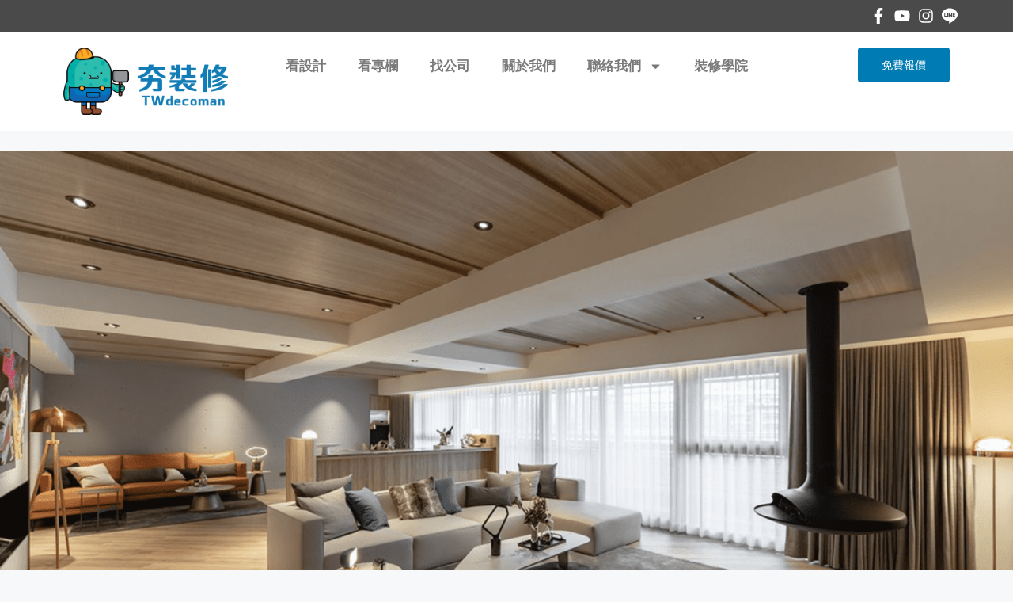

--- FILE ---
content_type: text/html; charset=UTF-8
request_url: https://twdecoman.com/casestudy/%E7%B7%A3%E5%88%9D%E8%A8%AD%E8%A8%8803/
body_size: 50415
content:
<!DOCTYPE html>
<html lang="zh-TW">
<head><meta charset="UTF-8"><script>if(navigator.userAgent.match(/MSIE|Internet Explorer/i)||navigator.userAgent.match(/Trident\/7\..*?rv:11/i)){var href=document.location.href;if(!href.match(/[?&]nowprocket/)){if(href.indexOf("?")==-1){if(href.indexOf("#")==-1){document.location.href=href+"?nowprocket=1"}else{document.location.href=href.replace("#","?nowprocket=1#")}}else{if(href.indexOf("#")==-1){document.location.href=href+"&nowprocket=1"}else{document.location.href=href.replace("#","&nowprocket=1#")}}}}</script><script>(()=>{class RocketLazyLoadScripts{constructor(){this.v="2.0.4",this.userEvents=["keydown","keyup","mousedown","mouseup","mousemove","mouseover","mouseout","touchmove","touchstart","touchend","touchcancel","wheel","click","dblclick","input"],this.attributeEvents=["onblur","onclick","oncontextmenu","ondblclick","onfocus","onmousedown","onmouseenter","onmouseleave","onmousemove","onmouseout","onmouseover","onmouseup","onmousewheel","onscroll","onsubmit"]}async t(){this.i(),this.o(),/iP(ad|hone)/.test(navigator.userAgent)&&this.h(),this.u(),this.l(this),this.m(),this.k(this),this.p(this),this._(),await Promise.all([this.R(),this.L()]),this.lastBreath=Date.now(),this.S(this),this.P(),this.D(),this.O(),this.M(),await this.C(this.delayedScripts.normal),await this.C(this.delayedScripts.defer),await this.C(this.delayedScripts.async),await this.T(),await this.F(),await this.j(),await this.A(),window.dispatchEvent(new Event("rocket-allScriptsLoaded")),this.everythingLoaded=!0,this.lastTouchEnd&&await new Promise(t=>setTimeout(t,500-Date.now()+this.lastTouchEnd)),this.I(),this.H(),this.U(),this.W()}i(){this.CSPIssue=sessionStorage.getItem("rocketCSPIssue"),document.addEventListener("securitypolicyviolation",t=>{this.CSPIssue||"script-src-elem"!==t.violatedDirective||"data"!==t.blockedURI||(this.CSPIssue=!0,sessionStorage.setItem("rocketCSPIssue",!0))},{isRocket:!0})}o(){window.addEventListener("pageshow",t=>{this.persisted=t.persisted,this.realWindowLoadedFired=!0},{isRocket:!0}),window.addEventListener("pagehide",()=>{this.onFirstUserAction=null},{isRocket:!0})}h(){let t;function e(e){t=e}window.addEventListener("touchstart",e,{isRocket:!0}),window.addEventListener("touchend",function i(o){o.changedTouches[0]&&t.changedTouches[0]&&Math.abs(o.changedTouches[0].pageX-t.changedTouches[0].pageX)<10&&Math.abs(o.changedTouches[0].pageY-t.changedTouches[0].pageY)<10&&o.timeStamp-t.timeStamp<200&&(window.removeEventListener("touchstart",e,{isRocket:!0}),window.removeEventListener("touchend",i,{isRocket:!0}),"INPUT"===o.target.tagName&&"text"===o.target.type||(o.target.dispatchEvent(new TouchEvent("touchend",{target:o.target,bubbles:!0})),o.target.dispatchEvent(new MouseEvent("mouseover",{target:o.target,bubbles:!0})),o.target.dispatchEvent(new PointerEvent("click",{target:o.target,bubbles:!0,cancelable:!0,detail:1,clientX:o.changedTouches[0].clientX,clientY:o.changedTouches[0].clientY})),event.preventDefault()))},{isRocket:!0})}q(t){this.userActionTriggered||("mousemove"!==t.type||this.firstMousemoveIgnored?"keyup"===t.type||"mouseover"===t.type||"mouseout"===t.type||(this.userActionTriggered=!0,this.onFirstUserAction&&this.onFirstUserAction()):this.firstMousemoveIgnored=!0),"click"===t.type&&t.preventDefault(),t.stopPropagation(),t.stopImmediatePropagation(),"touchstart"===this.lastEvent&&"touchend"===t.type&&(this.lastTouchEnd=Date.now()),"click"===t.type&&(this.lastTouchEnd=0),this.lastEvent=t.type,t.composedPath&&t.composedPath()[0].getRootNode()instanceof ShadowRoot&&(t.rocketTarget=t.composedPath()[0]),this.savedUserEvents.push(t)}u(){this.savedUserEvents=[],this.userEventHandler=this.q.bind(this),this.userEvents.forEach(t=>window.addEventListener(t,this.userEventHandler,{passive:!1,isRocket:!0})),document.addEventListener("visibilitychange",this.userEventHandler,{isRocket:!0})}U(){this.userEvents.forEach(t=>window.removeEventListener(t,this.userEventHandler,{passive:!1,isRocket:!0})),document.removeEventListener("visibilitychange",this.userEventHandler,{isRocket:!0}),this.savedUserEvents.forEach(t=>{(t.rocketTarget||t.target).dispatchEvent(new window[t.constructor.name](t.type,t))})}m(){const t="return false",e=Array.from(this.attributeEvents,t=>"data-rocket-"+t),i="["+this.attributeEvents.join("],[")+"]",o="[data-rocket-"+this.attributeEvents.join("],[data-rocket-")+"]",s=(e,i,o)=>{o&&o!==t&&(e.setAttribute("data-rocket-"+i,o),e["rocket"+i]=new Function("event",o),e.setAttribute(i,t))};new MutationObserver(t=>{for(const n of t)"attributes"===n.type&&(n.attributeName.startsWith("data-rocket-")||this.everythingLoaded?n.attributeName.startsWith("data-rocket-")&&this.everythingLoaded&&this.N(n.target,n.attributeName.substring(12)):s(n.target,n.attributeName,n.target.getAttribute(n.attributeName))),"childList"===n.type&&n.addedNodes.forEach(t=>{if(t.nodeType===Node.ELEMENT_NODE)if(this.everythingLoaded)for(const i of[t,...t.querySelectorAll(o)])for(const t of i.getAttributeNames())e.includes(t)&&this.N(i,t.substring(12));else for(const e of[t,...t.querySelectorAll(i)])for(const t of e.getAttributeNames())this.attributeEvents.includes(t)&&s(e,t,e.getAttribute(t))})}).observe(document,{subtree:!0,childList:!0,attributeFilter:[...this.attributeEvents,...e]})}I(){this.attributeEvents.forEach(t=>{document.querySelectorAll("[data-rocket-"+t+"]").forEach(e=>{this.N(e,t)})})}N(t,e){const i=t.getAttribute("data-rocket-"+e);i&&(t.setAttribute(e,i),t.removeAttribute("data-rocket-"+e))}k(t){Object.defineProperty(HTMLElement.prototype,"onclick",{get(){return this.rocketonclick||null},set(e){this.rocketonclick=e,this.setAttribute(t.everythingLoaded?"onclick":"data-rocket-onclick","this.rocketonclick(event)")}})}S(t){function e(e,i){let o=e[i];e[i]=null,Object.defineProperty(e,i,{get:()=>o,set(s){t.everythingLoaded?o=s:e["rocket"+i]=o=s}})}e(document,"onreadystatechange"),e(window,"onload"),e(window,"onpageshow");try{Object.defineProperty(document,"readyState",{get:()=>t.rocketReadyState,set(e){t.rocketReadyState=e},configurable:!0}),document.readyState="loading"}catch(t){console.log("WPRocket DJE readyState conflict, bypassing")}}l(t){this.originalAddEventListener=EventTarget.prototype.addEventListener,this.originalRemoveEventListener=EventTarget.prototype.removeEventListener,this.savedEventListeners=[],EventTarget.prototype.addEventListener=function(e,i,o){o&&o.isRocket||!t.B(e,this)&&!t.userEvents.includes(e)||t.B(e,this)&&!t.userActionTriggered||e.startsWith("rocket-")||t.everythingLoaded?t.originalAddEventListener.call(this,e,i,o):(t.savedEventListeners.push({target:this,remove:!1,type:e,func:i,options:o}),"mouseenter"!==e&&"mouseleave"!==e||t.originalAddEventListener.call(this,e,t.savedUserEvents.push,o))},EventTarget.prototype.removeEventListener=function(e,i,o){o&&o.isRocket||!t.B(e,this)&&!t.userEvents.includes(e)||t.B(e,this)&&!t.userActionTriggered||e.startsWith("rocket-")||t.everythingLoaded?t.originalRemoveEventListener.call(this,e,i,o):t.savedEventListeners.push({target:this,remove:!0,type:e,func:i,options:o})}}J(t,e){this.savedEventListeners=this.savedEventListeners.filter(i=>{let o=i.type,s=i.target||window;return e!==o||t!==s||(this.B(o,s)&&(i.type="rocket-"+o),this.$(i),!1)})}H(){EventTarget.prototype.addEventListener=this.originalAddEventListener,EventTarget.prototype.removeEventListener=this.originalRemoveEventListener,this.savedEventListeners.forEach(t=>this.$(t))}$(t){t.remove?this.originalRemoveEventListener.call(t.target,t.type,t.func,t.options):this.originalAddEventListener.call(t.target,t.type,t.func,t.options)}p(t){let e;function i(e){return t.everythingLoaded?e:e.split(" ").map(t=>"load"===t||t.startsWith("load.")?"rocket-jquery-load":t).join(" ")}function o(o){function s(e){const s=o.fn[e];o.fn[e]=o.fn.init.prototype[e]=function(){return this[0]===window&&t.userActionTriggered&&("string"==typeof arguments[0]||arguments[0]instanceof String?arguments[0]=i(arguments[0]):"object"==typeof arguments[0]&&Object.keys(arguments[0]).forEach(t=>{const e=arguments[0][t];delete arguments[0][t],arguments[0][i(t)]=e})),s.apply(this,arguments),this}}if(o&&o.fn&&!t.allJQueries.includes(o)){const e={DOMContentLoaded:[],"rocket-DOMContentLoaded":[]};for(const t in e)document.addEventListener(t,()=>{e[t].forEach(t=>t())},{isRocket:!0});o.fn.ready=o.fn.init.prototype.ready=function(i){function s(){parseInt(o.fn.jquery)>2?setTimeout(()=>i.bind(document)(o)):i.bind(document)(o)}return"function"==typeof i&&(t.realDomReadyFired?!t.userActionTriggered||t.fauxDomReadyFired?s():e["rocket-DOMContentLoaded"].push(s):e.DOMContentLoaded.push(s)),o([])},s("on"),s("one"),s("off"),t.allJQueries.push(o)}e=o}t.allJQueries=[],o(window.jQuery),Object.defineProperty(window,"jQuery",{get:()=>e,set(t){o(t)}})}P(){const t=new Map;document.write=document.writeln=function(e){const i=document.currentScript,o=document.createRange(),s=i.parentElement;let n=t.get(i);void 0===n&&(n=i.nextSibling,t.set(i,n));const c=document.createDocumentFragment();o.setStart(c,0),c.appendChild(o.createContextualFragment(e)),s.insertBefore(c,n)}}async R(){return new Promise(t=>{this.userActionTriggered?t():this.onFirstUserAction=t})}async L(){return new Promise(t=>{document.addEventListener("DOMContentLoaded",()=>{this.realDomReadyFired=!0,t()},{isRocket:!0})})}async j(){return this.realWindowLoadedFired?Promise.resolve():new Promise(t=>{window.addEventListener("load",t,{isRocket:!0})})}M(){this.pendingScripts=[];this.scriptsMutationObserver=new MutationObserver(t=>{for(const e of t)e.addedNodes.forEach(t=>{"SCRIPT"!==t.tagName||t.noModule||t.isWPRocket||this.pendingScripts.push({script:t,promise:new Promise(e=>{const i=()=>{const i=this.pendingScripts.findIndex(e=>e.script===t);i>=0&&this.pendingScripts.splice(i,1),e()};t.addEventListener("load",i,{isRocket:!0}),t.addEventListener("error",i,{isRocket:!0}),setTimeout(i,1e3)})})})}),this.scriptsMutationObserver.observe(document,{childList:!0,subtree:!0})}async F(){await this.X(),this.pendingScripts.length?(await this.pendingScripts[0].promise,await this.F()):this.scriptsMutationObserver.disconnect()}D(){this.delayedScripts={normal:[],async:[],defer:[]},document.querySelectorAll("script[type$=rocketlazyloadscript]").forEach(t=>{t.hasAttribute("data-rocket-src")?t.hasAttribute("async")&&!1!==t.async?this.delayedScripts.async.push(t):t.hasAttribute("defer")&&!1!==t.defer||"module"===t.getAttribute("data-rocket-type")?this.delayedScripts.defer.push(t):this.delayedScripts.normal.push(t):this.delayedScripts.normal.push(t)})}async _(){await this.L();let t=[];document.querySelectorAll("script[type$=rocketlazyloadscript][data-rocket-src]").forEach(e=>{let i=e.getAttribute("data-rocket-src");if(i&&!i.startsWith("data:")){i.startsWith("//")&&(i=location.protocol+i);try{const o=new URL(i).origin;o!==location.origin&&t.push({src:o,crossOrigin:e.crossOrigin||"module"===e.getAttribute("data-rocket-type")})}catch(t){}}}),t=[...new Map(t.map(t=>[JSON.stringify(t),t])).values()],this.Y(t,"preconnect")}async G(t){if(await this.K(),!0!==t.noModule||!("noModule"in HTMLScriptElement.prototype))return new Promise(e=>{let i;function o(){(i||t).setAttribute("data-rocket-status","executed"),e()}try{if(navigator.userAgent.includes("Firefox/")||""===navigator.vendor||this.CSPIssue)i=document.createElement("script"),[...t.attributes].forEach(t=>{let e=t.nodeName;"type"!==e&&("data-rocket-type"===e&&(e="type"),"data-rocket-src"===e&&(e="src"),i.setAttribute(e,t.nodeValue))}),t.text&&(i.text=t.text),t.nonce&&(i.nonce=t.nonce),i.hasAttribute("src")?(i.addEventListener("load",o,{isRocket:!0}),i.addEventListener("error",()=>{i.setAttribute("data-rocket-status","failed-network"),e()},{isRocket:!0}),setTimeout(()=>{i.isConnected||e()},1)):(i.text=t.text,o()),i.isWPRocket=!0,t.parentNode.replaceChild(i,t);else{const i=t.getAttribute("data-rocket-type"),s=t.getAttribute("data-rocket-src");i?(t.type=i,t.removeAttribute("data-rocket-type")):t.removeAttribute("type"),t.addEventListener("load",o,{isRocket:!0}),t.addEventListener("error",i=>{this.CSPIssue&&i.target.src.startsWith("data:")?(console.log("WPRocket: CSP fallback activated"),t.removeAttribute("src"),this.G(t).then(e)):(t.setAttribute("data-rocket-status","failed-network"),e())},{isRocket:!0}),s?(t.fetchPriority="high",t.removeAttribute("data-rocket-src"),t.src=s):t.src="data:text/javascript;base64,"+window.btoa(unescape(encodeURIComponent(t.text)))}}catch(i){t.setAttribute("data-rocket-status","failed-transform"),e()}});t.setAttribute("data-rocket-status","skipped")}async C(t){const e=t.shift();return e?(e.isConnected&&await this.G(e),this.C(t)):Promise.resolve()}O(){this.Y([...this.delayedScripts.normal,...this.delayedScripts.defer,...this.delayedScripts.async],"preload")}Y(t,e){this.trash=this.trash||[];let i=!0;var o=document.createDocumentFragment();t.forEach(t=>{const s=t.getAttribute&&t.getAttribute("data-rocket-src")||t.src;if(s&&!s.startsWith("data:")){const n=document.createElement("link");n.href=s,n.rel=e,"preconnect"!==e&&(n.as="script",n.fetchPriority=i?"high":"low"),t.getAttribute&&"module"===t.getAttribute("data-rocket-type")&&(n.crossOrigin=!0),t.crossOrigin&&(n.crossOrigin=t.crossOrigin),t.integrity&&(n.integrity=t.integrity),t.nonce&&(n.nonce=t.nonce),o.appendChild(n),this.trash.push(n),i=!1}}),document.head.appendChild(o)}W(){this.trash.forEach(t=>t.remove())}async T(){try{document.readyState="interactive"}catch(t){}this.fauxDomReadyFired=!0;try{await this.K(),this.J(document,"readystatechange"),document.dispatchEvent(new Event("rocket-readystatechange")),await this.K(),document.rocketonreadystatechange&&document.rocketonreadystatechange(),await this.K(),this.J(document,"DOMContentLoaded"),document.dispatchEvent(new Event("rocket-DOMContentLoaded")),await this.K(),this.J(window,"DOMContentLoaded"),window.dispatchEvent(new Event("rocket-DOMContentLoaded"))}catch(t){console.error(t)}}async A(){try{document.readyState="complete"}catch(t){}try{await this.K(),this.J(document,"readystatechange"),document.dispatchEvent(new Event("rocket-readystatechange")),await this.K(),document.rocketonreadystatechange&&document.rocketonreadystatechange(),await this.K(),this.J(window,"load"),window.dispatchEvent(new Event("rocket-load")),await this.K(),window.rocketonload&&window.rocketonload(),await this.K(),this.allJQueries.forEach(t=>t(window).trigger("rocket-jquery-load")),await this.K(),this.J(window,"pageshow");const t=new Event("rocket-pageshow");t.persisted=this.persisted,window.dispatchEvent(t),await this.K(),window.rocketonpageshow&&window.rocketonpageshow({persisted:this.persisted})}catch(t){console.error(t)}}async K(){Date.now()-this.lastBreath>45&&(await this.X(),this.lastBreath=Date.now())}async X(){return document.hidden?new Promise(t=>setTimeout(t)):new Promise(t=>requestAnimationFrame(t))}B(t,e){return e===document&&"readystatechange"===t||(e===document&&"DOMContentLoaded"===t||(e===window&&"DOMContentLoaded"===t||(e===window&&"load"===t||e===window&&"pageshow"===t)))}static run(){(new RocketLazyLoadScripts).t()}}RocketLazyLoadScripts.run()})();</script>
	
	<meta name='robots' content='index, follow, max-image-preview:large, max-snippet:-1, max-video-preview:-1' />
<meta name="viewport" content="width=device-width, initial-scale=1">
	<!-- This site is optimized with the Yoast SEO plugin v26.7 - https://yoast.com/wordpress/plugins/seo/ -->
	<title>緣初設計03 - 夯裝修 TWdecoman</title>
<style id="wpr-usedcss">img.emoji{display:inline!important;border:none!important;box-shadow:none!important;height:1em!important;width:1em!important;margin:0 .07em!important;vertical-align:-.1em!important;background:0 0!important;padding:0!important}:where(.wp-block-button__link){border-radius:9999px;box-shadow:none;padding:calc(.667em + 2px) calc(1.333em + 2px);text-decoration:none}:where(.wp-block-calendar table:not(.has-background) th){background:#ddd}:where(.wp-block-columns){margin-bottom:1.75em}:where(.wp-block-columns.has-background){padding:1.25em 2.375em}:where(.wp-block-post-comments input[type=submit]){border:none}:where(.wp-block-cover-image:not(.has-text-color)),:where(.wp-block-cover:not(.has-text-color)){color:#fff}:where(.wp-block-cover-image.is-light:not(.has-text-color)),:where(.wp-block-cover.is-light:not(.has-text-color)){color:#000}:where(.wp-block-file){margin-bottom:1.5em}:where(.wp-block-file__button){border-radius:2em;display:inline-block;padding:.5em 1em}:where(.wp-block-file__button):is(a):active,:where(.wp-block-file__button):is(a):focus,:where(.wp-block-file__button):is(a):hover,:where(.wp-block-file__button):is(a):visited{box-shadow:none;color:#fff;opacity:.85;text-decoration:none}:where(.wp-block-latest-comments:not([style*=line-height] .wp-block-latest-comments__comment)){line-height:1.1}:where(.wp-block-latest-comments:not([style*=line-height] .wp-block-latest-comments__comment-excerpt p)){line-height:1.8}ul{box-sizing:border-box}:where(.wp-block-navigation.has-background .wp-block-navigation-item a:not(.wp-element-button)),:where(.wp-block-navigation.has-background .wp-block-navigation-submenu a:not(.wp-element-button)){padding:.5em 1em}:where(.wp-block-navigation .wp-block-navigation__submenu-container .wp-block-navigation-item a:not(.wp-element-button)),:where(.wp-block-navigation .wp-block-navigation__submenu-container .wp-block-navigation-submenu a:not(.wp-element-button)),:where(.wp-block-navigation .wp-block-navigation__submenu-container .wp-block-navigation-submenu button.wp-block-navigation-item__content),:where(.wp-block-navigation .wp-block-navigation__submenu-container .wp-block-pages-list__item button.wp-block-navigation-item__content){padding:.5em 1em}:where(p.has-text-color:not(.has-link-color)) a{color:inherit}:where(.wp-block-post-excerpt){margin-bottom:var(--wp--style--block-gap);margin-top:var(--wp--style--block-gap)}:where(.wp-block-preformatted.has-background){padding:1.25em 2.375em}:where(.wp-block-pullquote){margin:0 0 1em}:where(.wp-block-search__button){border:1px solid #ccc;padding:6px 10px}:where(.wp-block-search__button-inside .wp-block-search__inside-wrapper){border:1px solid #949494;box-sizing:border-box;padding:4px}:where(.wp-block-search__button-inside .wp-block-search__inside-wrapper) .wp-block-search__input{border:none;border-radius:0;padding:0 4px}:where(.wp-block-search__button-inside .wp-block-search__inside-wrapper) .wp-block-search__input:focus{outline:0}:where(.wp-block-search__button-inside .wp-block-search__inside-wrapper) :where(.wp-block-search__button){padding:4px 8px}:where(.wp-block-term-description){margin-bottom:var(--wp--style--block-gap);margin-top:var(--wp--style--block-gap)}:where(pre.wp-block-verse){font-family:inherit}:root{--wp--preset--font-size--normal:16px;--wp--preset--font-size--huge:42px}.screen-reader-text{border:0;clip:rect(1px,1px,1px,1px);-webkit-clip-path:inset(50%);clip-path:inset(50%);height:1px;margin:-1px;overflow:hidden;padding:0;position:absolute;width:1px;word-wrap:normal!important}.screen-reader-text:focus{background-color:#ddd;clip:auto!important;-webkit-clip-path:none;clip-path:none;color:#444;display:block;font-size:1em;height:auto;left:5px;line-height:normal;padding:15px 23px 14px;text-decoration:none;top:5px;width:auto;z-index:100000}html :where(.has-border-color){border-style:solid}html :where([style*=border-top-color]){border-top-style:solid}html :where([style*=border-right-color]){border-right-style:solid}html :where([style*=border-bottom-color]){border-bottom-style:solid}html :where([style*=border-left-color]){border-left-style:solid}html :where([style*=border-width]){border-style:solid}html :where([style*=border-top-width]){border-top-style:solid}html :where([style*=border-right-width]){border-right-style:solid}html :where([style*=border-bottom-width]){border-bottom-style:solid}html :where([style*=border-left-width]){border-left-style:solid}html :where(img[class*=wp-image-]){height:auto;max-width:100%}:where(figure){margin:0 0 1em}html :where(.is-position-sticky){--wp-admin--admin-bar--position-offset:var(--wp-admin--admin-bar--height,0px)}@media screen and (max-width:600px){html :where(.is-position-sticky){--wp-admin--admin-bar--position-offset:0px}}.jet-listing .slick-list,.jet-listing-dynamic-field__content .slick-list{position:relative;display:block;overflow:hidden;margin:0;padding:0}.jet-listing .slick-list:focus,.jet-listing-dynamic-field__content .slick-list:focus{outline:0}.jet-listing .slick-track,.jet-listing-dynamic-field__content .slick-track{position:relative;top:0;left:0;display:block;margin-left:auto;margin-right:auto}.jet-listing .slick-track:after,.jet-listing .slick-track:before,.jet-listing-dynamic-field__content .slick-track:after,.jet-listing-dynamic-field__content .slick-track:before{display:table;content:""}.jet-listing .slick-track:after,.jet-listing-dynamic-field__content .slick-track:after{clear:both}.jet-listing .slick-slide,.jet-listing-dynamic-field__content .slick-slide{display:none;float:left;height:100%;min-height:1px}.jet-listing [dir=rtl] .slick-slide,.jet-listing-dynamic-field__content [dir=rtl] .slick-slide{float:right}.jet-listing .slick-slide img,.jet-listing-dynamic-field__content .slick-slide img{display:block}.jet-listing .slick-initialized .slick-slide,.jet-listing-dynamic-field__content .slick-initialized .slick-slide{display:block}.jet-listing-dynamic-field{display:-webkit-box;display:-ms-flexbox;display:flex;-webkit-box-align:center;-ms-flex-align:center;align-items:center}.jet-listing-dynamic-field__content{display:block;max-width:100%}.jet-listing-dynamic-field__inline-wrap{display:-webkit-inline-box;display:-ms-inline-flexbox;display:inline-flex;-webkit-box-align:center;-ms-flex-align:center;align-items:center;max-width:100%}.jet-engine-gallery-grid{display:-webkit-box;display:-ms-flexbox;display:flex;-ms-flex-wrap:wrap;flex-wrap:wrap;margin:-10px}.jet-listing-dynamic-field__content:has(.jet-engine-gallery-grid--masonry),.jet-listing-dynamic-field__inline-wrap:has(.jet-engine-gallery-grid--masonry){width:100%!important}body[data-elementor-device-mode=mobile] .jet-engine-gallery-grid.grid-col-mobile-1{--columns:1}.jet-engine-gallery-grid.grid-col-desk-3{--columns:3}body[data-elementor-device-mode=tablet] .jet-engine-gallery-grid.grid-col-tablet-3{--columns:3}.jet-engine-gallery-grid__item{padding:10px;max-width:calc(100% / var(--columns));-webkit-box-flex:0;-ms-flex:0 0 calc(100% / var(--columns));flex:0 0 calc(100% / var(--columns));-webkit-box-sizing:border-box;box-sizing:border-box}.jet-engine-gallery-grid__item-wrap{display:block;height:100%;position:relative}.jet-engine-gallery-grid__item-wrap:after{content:"";position:absolute;left:0;right:0;top:0;bottom:0;-webkit-transition:150ms linear;transition:all 150ms linear}.jet-engine-gallery-grid__item-wrap.is-lightbox:before{-webkit-transition:150ms linear;transition:all 150ms linear;content:"+";font-family:Arial;font-weight:900;border:4px solid currentColor;width:40px;height:40px;border-radius:20px;line-height:32px;font-size:30px;text-align:center;opacity:0;left:50%;top:50%;margin:-20px 0 0 -20px;position:absolute;z-index:99;color:#fff;-webkit-transform:translateY(10px);transform:translateY(10px)}.jet-engine-gallery-grid__item-wrap.is-lightbox:hover:before{opacity:1;-webkit-transform:translateY(0);transform:translateY(0)}.jet-engine-gallery-grid__item img{-o-object-fit:cover;object-fit:cover;width:100%;height:100%;display:block}.jet-engine-gallery-slider{max-width:100%;position:relative}.jet-listing-dynamic-image{display:-webkit-box;display:-ms-flexbox;display:flex;-webkit-box-align:start;-ms-flex-align:start;align-items:flex-start}.jet-listing-dynamic-image>*{max-width:100%;-webkit-box-flex:0;-ms-flex:0 0 auto;flex:0 0 auto}.jet-listing-dynamic-image img{display:block}.jet-listing-dynamic-link{display:-webkit-box;display:-ms-flexbox;display:flex;-webkit-box-orient:vertical;-webkit-box-direction:normal;-ms-flex-direction:column;flex-direction:column}.jet-listing-dynamic-link__link{display:-webkit-inline-box;display:-ms-inline-flexbox;display:inline-flex;-webkit-box-pack:center;-ms-flex-pack:center;justify-content:center;-webkit-box-align:center;-ms-flex-align:center;align-items:center;-ms-flex-item-align:start;align-self:flex-start}.jet-listing-dynamic-link__label{-webkit-box-ordinal-group:3;-ms-flex-order:2;order:2}.jet-listing-dynamic-link .button.jet-woo-add-to-cart{display:-webkit-inline-box;display:-ms-inline-flexbox;display:inline-flex}.jet-remove-from-store.is-hidden{display:none!important}.jet-listing-grid__items{display:-webkit-box;display:-ms-flexbox;display:flex;-ms-flex-wrap:wrap;flex-wrap:wrap;margin:0 -10px;width:calc(100% + 20px)}.jet-listing-grid__items.grid-col-desk-3{--columns:3}@media (max-width:1024px){.jet-listing-grid__items.grid-col-tablet-3{--columns:3}}.jet-listing-grid__masonry{-webkit-box-align:start;-ms-flex-align:start;align-items:flex-start}.jet-listing-grid__item{padding:10px;-webkit-box-sizing:border-box;box-sizing:border-box}.jet-listing-grid__items>.jet-listing-grid__item{max-width:calc(100% / var(--columns));-webkit-box-flex:0;-ms-flex:0 0 calc(100% / var(--columns));flex:0 0 calc(100% / var(--columns))}.jet-listing-grid__slider{position:relative}.jet-listing-grid__slider[dir=rtl] .slick-slide{float:right}.jet-listing-grid__slider>.jet-listing-grid__items:not(.slick-initialized)>.jet-listing-grid__item{display:none}.jet-listing-grid__slider>.jet-listing-grid__items:not(.slick-initialized)>.jet-listing-grid__item:first-of-type{display:block}.jet-listing-grid__slider .jet-slick-dots{display:-webkit-box;display:-ms-flexbox;display:flex;-webkit-box-align:center;-ms-flex-align:center;align-items:center;-webkit-box-pack:center;-ms-flex-pack:center;justify-content:center;width:100%;margin:10px 0;padding:0}.jet-listing-grid__slider .jet-slick-dots li{width:12px;height:12px;border-radius:100%;text-indent:-50px;overflow:hidden;cursor:pointer;background:#eee;margin:3px}.jet-listing-grid__slider .jet-slick-dots li:hover{background:#111}.jet-listing-grid__slider[dir=rtl] .jet-slick-dots li{text-indent:50px}.jet-listing-grid__loader{--spinner-color:rgba(100, 100, 100, .8);--spinner-size:36px;display:-webkit-box;display:-ms-flexbox;display:flex;-webkit-box-pack:center;-ms-flex-pack:center;justify-content:center;-webkit-box-align:center;-ms-flex-align:center;align-items:center;gap:15px;visibility:hidden}.jet-listing-grid-loading .jet-listing-grid__loader{visibility:visible}.jet-listing-not-found{text-align:center;display:block;margin:0;width:100%}.brxe-jet-engine-listing-grid .jet-listing-grid__items{width:auto;margin:0;--column-gap:20px;--row-gap:20px;gap:var(--row-gap) var(--column-gap);--item-width:calc( ( 100% - ( var(--columns) - 1 ) * var(--column-gap) ) / var(--columns) )}.brxe-jet-engine-listing-grid .jet-listing-grid__items>.jet-listing-grid__item{max-width:var(--item-width);-webkit-box-flex:0;-ms-flex:0 0 var(--item-width);flex:0 0 var(--item-width)}.brxe-jet-engine-listing-grid .jet-listing-grid__item{padding:0}.brxe-jet-engine-listing-grid .jet-listing-grid__item.slick-slide{padding:calc(var(--row-gap)/ 2) calc(var(--column-gap)/ 2)}.brxe-jet-engine-listing-grid .jet-slick-dots{gap:8px}.brxe-jet-engine-listing-grid .jet-slick-dots li{margin:0}div.brxe-jet-engine-listing-grid{width:100%}div.brxe-jet-engine-listing-grid>div.jet-listing-grid{width:100%}.jet-calendar-loading{opacity:.5!important;pointer-event:none!important}.jet-calendar-nav__link{cursor:pointer;width:40px;height:40px;display:-webkit-box;display:-ms-flexbox;display:flex;-webkit-box-align:center;-ms-flex-align:center;align-items:center;-webkit-box-pack:center;-ms-flex-pack:center;justify-content:center}.jet-calendar-nav__link svg{height:1em;fill:currentColor}.jet-calendar-week__day{width:14.2857%;vertical-align:top}.jet-calendar-week__day-mobile-overlay{cursor:pointer;position:absolute;z-index:20;left:0;right:0;top:0;bottom:0}.jet-calendar-week__day-content{padding:10px;min-height:100px}@media (max-width:1025px){.jet-calendar-week__day-content{display:none}}.brxe-jet-listing-calendar .jet-calendar-week__day{padding:0}.brxe-jet-listing-calendar .jet-calendar-nav__link svg{width:1em;height:1em}.jet-data-store-link{display:-webkit-inline-box;display:-ms-inline-flexbox;display:inline-flex;-webkit-box-pack:center;-ms-flex-pack:center;justify-content:center;-webkit-box-align:center;-ms-flex-align:center;align-items:center;gap:4px}.jet-data-store-link__icon{-webkit-box-ordinal-group:2;-ms-flex-order:1;order:1}.jet-data-store-link__label{-webkit-box-ordinal-group:3;-ms-flex-order:2;order:2}.jet-data-store-link.is-hidden{display:none!important}body{--wp--preset--color--black:#000000;--wp--preset--color--cyan-bluish-gray:#abb8c3;--wp--preset--color--white:#ffffff;--wp--preset--color--pale-pink:#f78da7;--wp--preset--color--vivid-red:#cf2e2e;--wp--preset--color--luminous-vivid-orange:#ff6900;--wp--preset--color--luminous-vivid-amber:#fcb900;--wp--preset--color--light-green-cyan:#7bdcb5;--wp--preset--color--vivid-green-cyan:#00d084;--wp--preset--color--pale-cyan-blue:#8ed1fc;--wp--preset--color--vivid-cyan-blue:#0693e3;--wp--preset--color--vivid-purple:#9b51e0;--wp--preset--color--contrast:var(--contrast);--wp--preset--color--contrast-2:var(--contrast-2);--wp--preset--color--contrast-3:var(--contrast-3);--wp--preset--color--base:var(--base);--wp--preset--color--base-2:var(--base-2);--wp--preset--color--base-3:var(--base-3);--wp--preset--color--accent:var(--accent);--wp--preset--gradient--vivid-cyan-blue-to-vivid-purple:linear-gradient(135deg,rgba(6, 147, 227, 1) 0%,rgb(155, 81, 224) 100%);--wp--preset--gradient--light-green-cyan-to-vivid-green-cyan:linear-gradient(135deg,rgb(122, 220, 180) 0%,rgb(0, 208, 130) 100%);--wp--preset--gradient--luminous-vivid-amber-to-luminous-vivid-orange:linear-gradient(135deg,rgba(252, 185, 0, 1) 0%,rgba(255, 105, 0, 1) 100%);--wp--preset--gradient--luminous-vivid-orange-to-vivid-red:linear-gradient(135deg,rgba(255, 105, 0, 1) 0%,rgb(207, 46, 46) 100%);--wp--preset--gradient--very-light-gray-to-cyan-bluish-gray:linear-gradient(135deg,rgb(238, 238, 238) 0%,rgb(169, 184, 195) 100%);--wp--preset--gradient--cool-to-warm-spectrum:linear-gradient(135deg,rgb(74, 234, 220) 0%,rgb(151, 120, 209) 20%,rgb(207, 42, 186) 40%,rgb(238, 44, 130) 60%,rgb(251, 105, 98) 80%,rgb(254, 248, 76) 100%);--wp--preset--gradient--blush-light-purple:linear-gradient(135deg,rgb(255, 206, 236) 0%,rgb(152, 150, 240) 100%);--wp--preset--gradient--blush-bordeaux:linear-gradient(135deg,rgb(254, 205, 165) 0%,rgb(254, 45, 45) 50%,rgb(107, 0, 62) 100%);--wp--preset--gradient--luminous-dusk:linear-gradient(135deg,rgb(255, 203, 112) 0%,rgb(199, 81, 192) 50%,rgb(65, 88, 208) 100%);--wp--preset--gradient--pale-ocean:linear-gradient(135deg,rgb(255, 245, 203) 0%,rgb(182, 227, 212) 50%,rgb(51, 167, 181) 100%);--wp--preset--gradient--electric-grass:linear-gradient(135deg,rgb(202, 248, 128) 0%,rgb(113, 206, 126) 100%);--wp--preset--gradient--midnight:linear-gradient(135deg,rgb(2, 3, 129) 0%,rgb(40, 116, 252) 100%);--wp--preset--font-size--small:13px;--wp--preset--font-size--medium:20px;--wp--preset--font-size--large:36px;--wp--preset--font-size--x-large:42px;--wp--preset--spacing--20:0.44rem;--wp--preset--spacing--30:0.67rem;--wp--preset--spacing--40:1rem;--wp--preset--spacing--50:1.5rem;--wp--preset--spacing--60:2.25rem;--wp--preset--spacing--70:3.38rem;--wp--preset--spacing--80:5.06rem;--wp--preset--shadow--natural:6px 6px 9px rgba(0, 0, 0, .2);--wp--preset--shadow--deep:12px 12px 50px rgba(0, 0, 0, .4);--wp--preset--shadow--sharp:6px 6px 0px rgba(0, 0, 0, .2);--wp--preset--shadow--outlined:6px 6px 0px -3px rgba(255, 255, 255, 1),6px 6px rgba(0, 0, 0, 1);--wp--preset--shadow--crisp:6px 6px 0px rgba(0, 0, 0, 1)}:where(.is-layout-flex){gap:.5em}:where(.is-layout-grid){gap:.5em}:where(.wp-block-post-template.is-layout-flex){gap:1.25em}:where(.wp-block-post-template.is-layout-grid){gap:1.25em}:where(.wp-block-columns.is-layout-flex){gap:2em}:where(.wp-block-columns.is-layout-grid){gap:2em}:root{--tec-grid-gutter:48px;--tec-grid-gutter-negative:calc(var(--tec-grid-gutter)*-1);--tec-grid-gutter-half:calc(var(--tec-grid-gutter)/2);--tec-grid-gutter-half-negative:calc(var(--tec-grid-gutter-half)*-1);--tec-grid-gutter-small:42px;--tec-grid-gutter-small-negative:calc(var(--tec-grid-gutter-small)*-1);--tec-grid-gutter-small-half:calc(var(--tec-grid-gutter-small)/2);--tec-grid-gutter-small-half-negative:calc(var(--tec-grid-gutter-small-half)*-1);--tec-grid-gutter-page:42px;--tec-grid-gutter-page-small:19.5px;--tec-grid-width-default:1176px;--tec-grid-width-min:320px;--tec-grid-width:calc(var(--tec-grid-width-default) + var(--tec-grid-gutter-page)*2);--tec-grid-width-1-of-2:50%;--tec-grid-width-1-of-3:33.333%;--tec-grid-width-1-of-4:25%;--tec-grid-width-1-of-5:20%;--tec-grid-width-1-of-7:14.285%;--tec-grid-width-1-of-8:12.5%;--tec-grid-width-1-of-9:11.111%;--tec-spacer-0:4px;--tec-spacer-1:8px;--tec-spacer-2:12px;--tec-spacer-3:16px;--tec-spacer-4:20px;--tec-spacer-5:24px;--tec-spacer-6:28px;--tec-spacer-7:32px;--tec-spacer-8:40px;--tec-spacer-9:48px;--tec-spacer-10:56px;--tec-spacer-11:64px;--tec-spacer-12:80px;--tec-spacer-13:96px;--tec-spacer-14:160px;--tec-z-index-spinner-container:100;--tec-z-index-views-selector:30;--tec-z-index-dropdown:30;--tec-z-index-events-bar-button:20;--tec-z-index-search:10;--tec-z-index-filters:9;--tec-z-index-scroller:7;--tec-z-index-week-event-hover:5;--tec-z-index-map-event-hover:5;--tec-z-index-map-event-hover-actions:6;--tec-z-index-multiday-event:5;--tec-z-index-multiday-event-bar:2;--tec-color-text-primary:#141827;--tec-color-text-primary-light:rgba(20, 24, 39, .62);--tec-color-text-secondary:#5d5d5d;--tec-color-text-disabled:#d5d5d5;--tec-color-text-events-title:var(--tec-color-text-primary);--tec-color-text-event-title:var(--tec-color-text-events-title);--tec-color-text-event-date:var(--tec-color-text-primary);--tec-color-text-secondary-event-date:var(--tec-color-text-secondary);--tec-color-icon-primary:#5d5d5d;--tec-color-icon-primary-alt:#757575;--tec-color-icon-secondary:#bababa;--tec-color-icon-active:#141827;--tec-color-icon-disabled:#d5d5d5;--tec-color-icon-focus:#334aff;--tec-color-icon-error:#da394d;--tec-color-event-icon:#141827;--tec-color-event-icon-hover:#334aff;--tec-color-accent-primary:#334aff;--tec-color-accent-primary-hover:rgba(51, 74, 255, .8);--tec-color-accent-primary-active:rgba(51, 74, 255, .9);--tec-color-accent-primary-background:rgba(51, 74, 255, .07);--tec-color-accent-secondary:#141827;--tec-color-accent-secondary-hover:rgba(20, 24, 39, .8);--tec-color-accent-secondary-active:rgba(20, 24, 39, .9);--tec-color-accent-secondary-background:rgba(20, 24, 39, .07);--tec-color-button-primary:var(--tec-color-accent-primary);--tec-color-button-primary-hover:var(--tec-color-accent-primary-hover);--tec-color-button-primary-active:var(--tec-color-accent-primary-active);--tec-color-button-primary-background:var(--tec-color-accent-primary-background);--tec-color-button-secondary:var(--tec-color-accent-secondary);--tec-color-button-secondary-hover:var(--tec-color-accent-secondary-hover);--tec-color-button-secondary-active:var(--tec-color-accent-secondary-active);--tec-color-button-secondary-background:var(--tec-color-accent-secondary-background);--tec-color-link-primary:var(--tec-color-text-primary);--tec-color-link-accent:var(--tec-color-accent-primary);--tec-color-link-accent-hover:rgba(51, 74, 255, .8);--tec-color-border-default:#d5d5d5;--tec-color-border-secondary:#e4e4e4;--tec-color-border-tertiary:#7d7d7d;--tec-color-border-hover:#5d5d5d;--tec-color-border-active:#141827;--tec-color-background:#fff;--tec-color-background-events:transparent;--tec-color-background-transparent:hsla(0,0%,100%,.6);--tec-color-background-secondary:#f7f6f6;--tec-color-background-messages:rgba(20, 24, 39, .07);--tec-color-background-secondary-hover:#f0eeee;--tec-color-background-error:rgba(218, 57, 77, .08);--tec-color-box-shadow:rgba(0, 0, 0, .14);--tec-color-box-shadow-secondary:rgba(0, 0, 0, .1);--tec-color-scroll-track:rgba(0, 0, 0, .25);--tec-color-scroll-bar:rgba(0, 0, 0, .5);--tec-color-background-primary-multiday:rgba(51, 74, 255, .24);--tec-color-background-primary-multiday-hover:rgba(51, 74, 255, .34);--tec-color-background-secondary-multiday:rgba(20, 24, 39, .24);--tec-color-background-secondary-multiday-hover:rgba(20, 24, 39, .34);--tec-color-accent-primary-week-event:rgba(51, 74, 255, .1);--tec-color-accent-primary-week-event-hover:rgba(51, 74, 255, .2);--tec-color-accent-primary-week-event-featured:rgba(51, 74, 255, .04);--tec-color-accent-primary-week-event-featured-hover:rgba(51, 74, 255, .14);--tec-color-background-secondary-datepicker:var(--tec-color-background-secondary);--tec-color-accent-primary-background-datepicker:var(--tec-color-accent-primary-background)}:root{--tec-grid-gutter:48px;--tec-grid-gutter-negative:calc(var(--tec-grid-gutter)*-1);--tec-grid-gutter-half:calc(var(--tec-grid-gutter)/2);--tec-grid-gutter-half-negative:calc(var(--tec-grid-gutter-half)*-1);--tec-grid-gutter-small:42px;--tec-grid-gutter-small-negative:calc(var(--tec-grid-gutter-small)*-1);--tec-grid-gutter-small-half:calc(var(--tec-grid-gutter-small)/2);--tec-grid-gutter-small-half-negative:calc(var(--tec-grid-gutter-small-half)*-1);--tec-grid-gutter-page:42px;--tec-grid-gutter-page-small:19.5px;--tec-grid-width-default:1176px;--tec-grid-width-min:320px;--tec-grid-width:calc(var(--tec-grid-width-default) + var(--tec-grid-gutter-page)*2);--tec-grid-width-1-of-2:50%;--tec-grid-width-1-of-3:33.333%;--tec-grid-width-1-of-4:25%;--tec-grid-width-1-of-5:20%;--tec-grid-width-1-of-7:14.285%;--tec-grid-width-1-of-8:12.5%;--tec-grid-width-1-of-9:11.111%;--tec-spacer-0:4px;--tec-spacer-1:8px;--tec-spacer-2:12px;--tec-spacer-3:16px;--tec-spacer-4:20px;--tec-spacer-5:24px;--tec-spacer-6:28px;--tec-spacer-7:32px;--tec-spacer-8:40px;--tec-spacer-9:48px;--tec-spacer-10:56px;--tec-spacer-11:64px;--tec-spacer-12:80px;--tec-spacer-13:96px;--tec-spacer-14:160px;--tec-z-index-spinner-container:100;--tec-z-index-views-selector:30;--tec-z-index-dropdown:30;--tec-z-index-events-bar-button:20;--tec-z-index-search:10;--tec-z-index-filters:9;--tec-z-index-scroller:7;--tec-z-index-week-event-hover:5;--tec-z-index-map-event-hover:5;--tec-z-index-map-event-hover-actions:6;--tec-z-index-multiday-event:5;--tec-z-index-multiday-event-bar:2;--tec-color-text-primary:#141827;--tec-color-text-primary-light:rgba(20, 24, 39, .62);--tec-color-text-secondary:#5d5d5d;--tec-color-text-disabled:#d5d5d5;--tec-color-text-events-title:var(--tec-color-text-primary);--tec-color-text-event-title:var(--tec-color-text-events-title);--tec-color-text-event-date:var(--tec-color-text-primary);--tec-color-text-secondary-event-date:var(--tec-color-text-secondary);--tec-color-icon-primary:#5d5d5d;--tec-color-icon-primary-alt:#757575;--tec-color-icon-secondary:#bababa;--tec-color-icon-active:#141827;--tec-color-icon-disabled:#d5d5d5;--tec-color-icon-focus:#334aff;--tec-color-icon-error:#da394d;--tec-color-event-icon:#141827;--tec-color-event-icon-hover:#334aff;--tec-color-accent-primary:#334aff;--tec-color-accent-primary-hover:rgba(51, 74, 255, .8);--tec-color-accent-primary-active:rgba(51, 74, 255, .9);--tec-color-accent-primary-background:rgba(51, 74, 255, .07);--tec-color-accent-secondary:#141827;--tec-color-accent-secondary-hover:rgba(20, 24, 39, .8);--tec-color-accent-secondary-active:rgba(20, 24, 39, .9);--tec-color-accent-secondary-background:rgba(20, 24, 39, .07);--tec-color-button-primary:var(--tec-color-accent-primary);--tec-color-button-primary-hover:var(--tec-color-accent-primary-hover);--tec-color-button-primary-active:var(--tec-color-accent-primary-active);--tec-color-button-primary-background:var(--tec-color-accent-primary-background);--tec-color-button-secondary:var(--tec-color-accent-secondary);--tec-color-button-secondary-hover:var(--tec-color-accent-secondary-hover);--tec-color-button-secondary-active:var(--tec-color-accent-secondary-active);--tec-color-button-secondary-background:var(--tec-color-accent-secondary-background);--tec-color-link-primary:var(--tec-color-text-primary);--tec-color-link-accent:var(--tec-color-accent-primary);--tec-color-link-accent-hover:rgba(51, 74, 255, .8);--tec-color-border-default:#d5d5d5;--tec-color-border-secondary:#e4e4e4;--tec-color-border-tertiary:#7d7d7d;--tec-color-border-hover:#5d5d5d;--tec-color-border-active:#141827;--tec-color-background:#fff;--tec-color-background-events:transparent;--tec-color-background-transparent:hsla(0,0%,100%,.6);--tec-color-background-secondary:#f7f6f6;--tec-color-background-messages:rgba(20, 24, 39, .07);--tec-color-background-secondary-hover:#f0eeee;--tec-color-background-error:rgba(218, 57, 77, .08);--tec-color-box-shadow:rgba(0, 0, 0, .14);--tec-color-box-shadow-secondary:rgba(0, 0, 0, .1);--tec-color-scroll-track:rgba(0, 0, 0, .25);--tec-color-scroll-bar:rgba(0, 0, 0, .5);--tec-color-background-primary-multiday:rgba(51, 74, 255, .24);--tec-color-background-primary-multiday-hover:rgba(51, 74, 255, .34);--tec-color-background-secondary-multiday:rgba(20, 24, 39, .24);--tec-color-background-secondary-multiday-hover:rgba(20, 24, 39, .34);--tec-color-accent-primary-week-event:rgba(51, 74, 255, .1);--tec-color-accent-primary-week-event-hover:rgba(51, 74, 255, .2);--tec-color-accent-primary-week-event-featured:rgba(51, 74, 255, .04);--tec-color-accent-primary-week-event-featured-hover:rgba(51, 74, 255, .14);--tec-color-background-secondary-datepicker:var(--tec-color-background-secondary);--tec-color-accent-primary-background-datepicker:var(--tec-color-accent-primary-background);--tec-border-radius-default:4px;--tec-border-width-week-event:2px;--tec-box-shadow-default:0 2px 5px 0 var(--tec-color-box-shadow);--tec-box-shadow-tooltip:0 2px 12px 0 var(--tec-color-box-shadow);--tec-box-shadow-card:0 1px 6px 2px var(--tec-color-box-shadow);--tec-box-shadow-multiday:16px 6px 6px -2px var(--tec-color-box-shadow-secondary);--tec-form-color-background:var(--tec-color-background);--tec-form-color-border-default:var(--tec-color-text-primary);--tec-form-color-border-active:var(--tec-color-accent-secondary);--tec-form-color-border-secondary:var(--tec-color-border-tertiary);--tec-form-color-accent-primary:var(--tec-color-accent-primary);--tec-form-box-shadow-default:var(--tec-box-shadow-default);--tec-opacity-background:0.07;--tec-opacity-select-highlighted:0.3;--tec-opacity-icon-hover:0.8;--tec-opacity-icon-active:0.9;--tec-opacity-default:1;--tec-transition:all 0.2s ease;--tec-transition-background-color:background-color 0.2s ease;--tec-transition-color-border-color:color 0.2s ease,border-color 0.2s ease;--tec-transition-transform:transform 0.2s ease;--tec-transition-border-color:border-color 0.2s ease;--tec-transition-color:color 0.2s ease;--tec-transition-opacity:opacity 0.2s ease;--tec-font-family-sans-serif:"Helvetica Neue",Helvetica,-apple-system,BlinkMacSystemFont,Roboto,Arial,sans-serif;--tec-font-weight-regular:400;--tec-font-weight-bold:700;--tec-font-size-0:11px;--tec-font-size-1:12px;--tec-font-size-2:14px;--tec-font-size-3:16px;--tec-font-size-4:18px;--tec-font-size-5:20px;--tec-font-size-6:22px;--tec-font-size-7:24px;--tec-font-size-8:28px;--tec-font-size-9:32px;--tec-font-size-10:42px;--tec-line-height-0:1.38;--tec-line-height-1:1.42;--tec-line-height-2:1.5;--tec-line-height-3:1.62}body,dl,fieldset,h1,h2,h3,html,iframe,legend,li,p,pre,textarea,ul{margin:0;padding:0;border:0}html{font-family:sans-serif;-webkit-text-size-adjust:100%;-ms-text-size-adjust:100%;-webkit-font-smoothing:antialiased;-moz-osx-font-smoothing:grayscale}main{display:block}progress{vertical-align:baseline}html{box-sizing:border-box}*,::after,::before{box-sizing:inherit}button,input,optgroup,select,textarea{font-family:inherit;font-size:100%;margin:0}[type=search]{-webkit-appearance:textfield;outline-offset:-2px}[type=search]::-webkit-search-decoration{-webkit-appearance:none}::-moz-focus-inner{border-style:none;padding:0}body,button,input,select,textarea{font-family:-apple-system,system-ui,BlinkMacSystemFont,"Segoe UI",Helvetica,Arial,sans-serif,"Apple Color Emoji","Segoe UI Emoji","Segoe UI Symbol";font-weight:400;text-transform:none;font-size:17px;line-height:1.5}p{margin-bottom:1.5em}h1,h2,h3{font-family:inherit;font-size:100%;font-style:inherit;font-weight:inherit}pre{background:rgba(0,0,0,.05);font-family:inherit;font-size:inherit;line-height:normal;margin-bottom:1.5em;padding:20px;overflow:auto;max-width:100%}table{border:1px solid rgba(0,0,0,.1)}table{border-collapse:separate;border-spacing:0;border-width:1px 0 0 1px;margin:0 0 1.5em;width:100%}fieldset{padding:0;border:0;min-width:inherit}fieldset legend{padding:0;margin-bottom:1.5em}h1{font-size:42px;margin-bottom:20px;line-height:1.2em;font-weight:400;text-transform:none}h2{font-size:35px;margin-bottom:20px;line-height:1.2em;font-weight:400;text-transform:none}h3{font-size:29px;margin-bottom:20px;line-height:1.2em;font-weight:400;text-transform:none}ul{margin:0 0 1.5em 3em}ul{list-style:disc}li>ul{margin-bottom:0;margin-left:1.5em}b{font-weight:700}em,i{font-style:italic}address{margin:0 0 1.5em}code,var{font:15px Monaco,Consolas,"Andale Mono","DejaVu Sans Mono",monospace}abbr{border-bottom:1px dotted #666;cursor:help}mark{text-decoration:none}sub{font-size:75%;height:0;line-height:0;position:relative;vertical-align:baseline}sub{top:.5ex}table{margin:0 0 1.5em;width:100%}img{height:auto;max-width:100%}button,input[type=button],input[type=submit]{background:#55555e;color:#fff;border:1px solid transparent;cursor:pointer;-webkit-appearance:button;padding:10px 20px}input[type=email],input[type=number],input[type=search],input[type=text],input[type=url],select,textarea{border:1px solid;border-radius:0;padding:10px 15px;max-width:100%}textarea{width:100%}a,button,input{transition:color .1s ease-in-out,background-color .1s ease-in-out}a{text-decoration:none}.button{padding:10px 20px;display:inline-block}.using-mouse :focus{outline:0}.using-mouse ::-moz-focus-inner{border:0}.size-full,.size-large{max-width:100%;height:auto}.screen-reader-text{border:0;clip:rect(1px,1px,1px,1px);-webkit-clip-path:inset(50%);clip-path:inset(50%);height:1px;margin:-1px;overflow:hidden;padding:0;position:absolute!important;width:1px;word-wrap:normal!important}.screen-reader-text:focus{background-color:#f1f1f1;border-radius:3px;box-shadow:0 0 2px 2px rgba(0,0,0,.6);clip:auto!important;-webkit-clip-path:none;clip-path:none;color:#21759b;display:block;font-size:.875rem;font-weight:700;height:auto;left:5px;line-height:normal;padding:15px 23px 14px;text-decoration:none;top:5px;width:auto;z-index:100000}.main-navigation{z-index:100;padding:0;clear:both;display:block}.main-navigation a{display:block;text-decoration:none;font-weight:400;text-transform:none;font-size:15px}.main-navigation ul{list-style:none;margin:0;padding-left:0}.main-navigation .main-nav ul li a{padding-left:20px;padding-right:20px;line-height:60px}.main-navigation .inside-navigation{display:flex;align-items:center;flex-wrap:wrap;justify-content:space-between}.main-navigation .main-nav>ul{display:flex;flex-wrap:wrap;align-items:center}.main-navigation li{position:relative}.main-navigation .menu-bar-items{display:flex;align-items:center;font-size:15px}.main-navigation .menu-bar-items a{color:inherit}.main-navigation .menu-bar-item{position:relative}.main-navigation .menu-bar-item.search-item{z-index:20}.main-navigation .menu-bar-item>a{padding-left:20px;padding-right:20px;line-height:60px}.main-navigation ul ul{display:block;box-shadow:1px 1px 0 rgba(0,0,0,.1);float:left;position:absolute;left:-99999px;opacity:0;z-index:99999;width:200px;text-align:left;top:auto;transition:opacity 80ms linear;transition-delay:0s;pointer-events:none;height:0;overflow:hidden}.main-navigation ul ul a{display:block}.main-navigation ul ul li{width:100%}.main-navigation .main-nav ul ul li a{line-height:normal;padding:10px 20px;font-size:14px}.main-navigation .main-nav ul li.menu-item-has-children>a{padding-right:0;position:relative}.main-navigation.sub-menu-left ul ul{box-shadow:-1px 1px 0 rgba(0,0,0,.1)}.main-navigation.sub-menu-left .sub-menu{right:0}.main-navigation:not(.toggled) ul li.sfHover>ul,.main-navigation:not(.toggled) ul li:hover>ul{left:auto;opacity:1;transition-delay:150ms;pointer-events:auto;height:auto;overflow:visible}.main-navigation:not(.toggled) ul ul li.sfHover>ul,.main-navigation:not(.toggled) ul ul li:hover>ul{left:100%;top:0}.main-navigation.sub-menu-left:not(.toggled) ul ul li.sfHover>ul,.main-navigation.sub-menu-left:not(.toggled) ul ul li:hover>ul{right:100%;left:auto}.nav-float-right .main-navigation ul ul ul{top:0}.menu-item-has-children .dropdown-menu-toggle{display:inline-block;height:100%;clear:both;padding-right:20px;padding-left:10px}.menu-item-has-children ul .dropdown-menu-toggle{padding-top:10px;padding-bottom:10px;margin-top:-10px}nav ul ul .menu-item-has-children .dropdown-menu-toggle{float:right}.sticky{display:block}.site-content{word-wrap:break-word}.gallery{margin-bottom:1.5em}embed,iframe,object{max-width:100%}.widget select{max-width:100%}.widget ul{margin:0}.widget .search-field{width:100%}.widget .search-form{display:flex}.widget ul li{list-style-type:none;position:relative;margin-bottom:.5em}.widget ul li ul{margin-left:1em;margin-top:.5em}.site-content{display:flex}.grid-container{margin-left:auto;margin-right:auto;max-width:1200px}.full-width-content .container.grid-container{max-width:100%}.close-search .icon-search svg:first-child,.toggled .icon-menu-bars svg:first-child{display:none}.close-search .icon-search svg:nth-child(2),.toggled .icon-menu-bars svg:nth-child(2){display:block}.container.grid-container{width:auto}.menu-toggle{display:none}.menu-toggle{padding:0 20px;line-height:60px;margin:0;font-weight:400;text-transform:none;font-size:15px;cursor:pointer}button.menu-toggle{background-color:transparent;flex-grow:1;border:0;text-align:center}button.menu-toggle:active,button.menu-toggle:focus,button.menu-toggle:hover{background-color:transparent}nav.toggled ul ul.sub-menu{width:100%}.toggled .menu-item-has-children .dropdown-menu-toggle{padding-left:20px}.main-navigation.toggled .main-nav{flex-basis:100%;order:3}.main-navigation.toggled .main-nav>ul{display:block}.main-navigation.toggled .main-nav li{width:100%;text-align:left}.main-navigation.toggled .main-nav ul ul{transition:0s;visibility:hidden;box-shadow:none;border-bottom:1px solid rgba(0,0,0,.05)}.main-navigation.toggled .main-nav ul ul li:last-child>ul{border-bottom:0}.main-navigation.toggled .main-nav ul ul.toggled-on{position:relative;top:0;left:auto!important;right:auto!important;width:100%;pointer-events:auto;height:auto;opacity:1;display:block;visibility:visible;float:none}.main-navigation.toggled .menu-item-has-children .dropdown-menu-toggle{float:right}.mobile-menu-control-wrapper{display:none;margin-left:auto;align-items:center}body{background-color:var(--base-2);color:var(--contrast)}a{color:var(--accent)}a{text-decoration:underline}.main-navigation a,a.button{text-decoration:none}a:active,a:focus,a:hover{color:var(--contrast)}:root{--contrast:#222222;--contrast-2:#575760;--contrast-3:#b2b2be;--base:#f0f0f0;--base-2:#f7f8f9;--base-3:#ffffff;--accent:#1e73be}h1{font-size:30px}h2{font-size:26px}h3{font-size:22px}.mobile-menu-control-wrapper .menu-toggle,.mobile-menu-control-wrapper .menu-toggle:focus,.mobile-menu-control-wrapper .menu-toggle:hover{background-color:rgba(0,0,0,.02)}.main-navigation,.main-navigation ul ul{background-color:var(--base-3)}.main-navigation .main-nav ul li a,.main-navigation .menu-bar-items,.main-navigation .menu-toggle{color:var(--contrast)}.main-navigation .main-nav ul li.sfHover:not([class*=current-menu-])>a,.main-navigation .main-nav ul li:not([class*=current-menu-]):focus>a,.main-navigation .main-nav ul li:not([class*=current-menu-]):hover>a,.main-navigation .menu-bar-item.sfHover>a,.main-navigation .menu-bar-item:hover>a{color:var(--accent)}button.menu-toggle:focus,button.menu-toggle:hover{color:var(--contrast)}.main-navigation .main-nav ul li[class*=current-menu-]>a{color:var(--accent)}.main-navigation .main-nav ul li.search-item.active>a,.main-navigation .menu-bar-items .search-item.active>a,.navigation-search input[type=search],.navigation-search input[type=search]:active,.navigation-search input[type=search]:focus{color:var(--accent)}.main-navigation ul ul{background-color:var(--base)}input[type=email],input[type=number],input[type=search],input[type=text],input[type=url],select,textarea{color:var(--contrast);background-color:var(--base-2);border-color:var(--base)}input[type=email]:focus,input[type=number]:focus,input[type=search]:focus,input[type=text]:focus,input[type=url]:focus,select:focus,textarea:focus{color:var(--contrast);background-color:var(--base-2);border-color:var(--contrast-3)}a.button,button,html input[type=button],input[type=submit]{color:#fff;background-color:#55555e}a.button:focus,a.button:hover,button:focus,button:hover,html input[type=button]:focus,html input[type=button]:hover,input[type=submit]:focus,input[type=submit]:hover{color:#fff;background-color:#3f4047}:root{--gp-search-modal-bg-color:var(--base-3);--gp-search-modal-text-color:var(--contrast);--gp-search-modal-overlay-bg-color:rgba(0, 0, 0, .2)}.rtl .menu-item-has-children .dropdown-menu-toggle{padding-left:20px}.rtl .main-navigation .main-nav ul li.menu-item-has-children>a{padding-right:20px}@media (max-width:768px){a,body,button,input,select,textarea{transition:all 0s ease-in-out}.site-content{flex-direction:column}#main{margin-left:0;margin-right:0}body:not(.no-sidebar) #main{margin-bottom:0}.comment .children{padding-left:10px;margin-left:0}.main-navigation .menu-bar-item.sfHover>a,.main-navigation .menu-bar-item:hover>a{background:0 0;color:var(--contrast)}.main-navigation .menu-toggle{display:block}.main-navigation ul,.main-navigation:not(.slideout-navigation):not(.toggled) .main-nav>ul{display:none}}.elementor-template-full-width .site-content{display:block}.jet-animated-text{display:-webkit-box;display:-ms-flexbox;display:flex;-webkit-box-orient:horizontal;-webkit-box-direction:normal;-ms-flex-flow:row wrap;flex-flow:row wrap;-webkit-box-pack:center;-ms-flex-pack:center;justify-content:center;-webkit-box-align:center;-ms-flex-align:center;align-items:center}.jet-animated-text__animated-text{position:relative;-ms-flex-item-align:auto;align-self:auto;-webkit-transition:width .3s;-o-transition:width .3s;transition:width .3s ease}.jet-animated-text__animated-text-item{display:-webkit-box;display:-ms-flexbox;display:flex;-webkit-box-orient:horizontal;-webkit-box-direction:normal;-ms-flex-flow:row wrap;flex-flow:row wrap;-webkit-box-pack:center;-ms-flex-pack:center;justify-content:center;position:absolute;top:0;left:0;pointer-events:none;visibility:hidden;z-index:1}.jet-animated-text__animated-text-item.active{position:relative;z-index:2}.elementor-widget:not(.elementor-invisible) .jet-animated-text__animated-text-item.visible{visibility:visible}.elementor-sticky.elementor-sticky__spacer .jet-animated-text__animated-text-item.visible{visibility:hidden}.jet-animated-text__animated-text-item span{position:relative;-ms-flex-item-align:auto;align-self:auto}.jet-animated-box{position:relative}.jet-animated-box__toggle{display:-webkit-box;display:-ms-flexbox;display:flex;-webkit-box-pack:center;-ms-flex-pack:center;justify-content:center;-webkit-box-align:center;-ms-flex-align:center;align-items:center;position:absolute;z-index:3;top:10px;right:10px;-webkit-transition:.3s;-o-transition:.3s;transition:all .3s ease}.jet-animated-box__back,.jet-animated-box__front{position:absolute;width:100%;height:100%;display:-webkit-box;display:-ms-flexbox;display:flex;-webkit-box-orient:horizontal;-webkit-box-direction:normal;-ms-flex-flow:row nowrap;flex-flow:row nowrap;-webkit-box-pack:center;-ms-flex-pack:center;justify-content:center;-webkit-box-align:stretch;-ms-flex-align:stretch;align-items:stretch}.jet-animated-box__front{background-color:#6ec1e4}.jet-animated-box__back{background-color:#54595f}.jet-carousel{position:relative;margin-left:-10px;margin-right:-10px}.jet-carousel .jet-arrow{position:absolute;top:50%;display:-webkit-box;display:-ms-flexbox;display:flex;-webkit-box-pack:center;-ms-flex-pack:center;justify-content:center;-webkit-box-align:center;-ms-flex-align:center;align-items:center;cursor:pointer;z-index:999;-webkit-transition:.2s linear;-o-transition:.2s linear;transition:all .2s linear}.jet-carousel .jet-arrow svg{width:1em;height:1em}.jet-carousel .jet-arrow:before{display:block;width:100%;text-align:center;line-height:0;-webkit-transition:.2s linear;-o-transition:.2s linear;transition:all .2s linear}.jet-carousel .jet-slick-dots{display:-webkit-box;display:-ms-flexbox;display:flex;-webkit-box-align:center;-ms-flex-align:center;align-items:center;-webkit-box-pack:center;-ms-flex-pack:center;justify-content:center;position:relative;z-index:99;padding:0;margin-left:0}.jet-carousel .jet-slick-dots li{padding:5px;margin:0;list-style:none}.jet-carousel .jet-slick-dots li span{-webkit-transition:.2s linear;-o-transition:.2s linear;transition:all .2s linear;display:block;cursor:pointer;width:10px;height:10px;-webkit-border-radius:5px;border-radius:5px;padding:0;text-indent:10em;overflow:hidden}.jet-carousel .jet-slick-dots li span:before{display:none}.jet-carousel__fraction-navigation{display:-webkit-box;display:-ms-flexbox;display:flex;-webkit-box-align:center;-ms-flex-align:center;align-items:center;-webkit-box-pack:center;-ms-flex-pack:center;justify-content:center;position:relative;padding:0 10px}.circle-progress{-webkit-border-radius:50%;border-radius:50%;-webkit-transform:rotate(-90deg);-ms-transform:rotate(-90deg);transform:rotate(-90deg)}.circle-progress-wrap{display:-webkit-box;display:-ms-flexbox;display:flex;-webkit-box-align:center;-ms-flex-align:center;align-items:center;-webkit-box-pack:center;-ms-flex-pack:center;justify-content:center;-webkit-box-orient:vertical;-webkit-box-direction:normal;-ms-flex-direction:column;flex-direction:column;margin-left:auto;margin-right:auto;text-align:center;position:relative}.circle-progress__meter,.circle-progress__value{-webkit-transition-property:all;-o-transition-property:all;transition-property:all;-webkit-transition-timing-function:cubic-bezier(0.28,0.77,0.39,0.95);-o-transition-timing-function:cubic-bezier(0.28,0.77,0.39,0.95);transition-timing-function:cubic-bezier(0.28,0.77,0.39,0.95);fill:none;stroke-linecap:butt}.jet-countdown-timer{display:-webkit-box;display:-ms-flexbox;display:flex;-webkit-box-orient:horizontal;-webkit-box-direction:normal;-ms-flex-flow:row wrap;flex-flow:row wrap;-webkit-box-pack:center;-ms-flex-pack:center;justify-content:center;-webkit-box-align:center;-ms-flex-align:center;align-items:center}.jet-countdown-timer__digit{display:inline-block}.jet-countdown-timer-message{display:none;text-align:center}.jet-posts__item{position:relative;min-height:1px;padding:10px;-webkit-box-sizing:border-box;box-sizing:border-box;width:100%;outline:0}.jet-posts__item.slick-slide{width:100%;-webkit-box-flex:0;-ms-flex:0 0 100%;flex:0 0 100%;max-width:100%}.jet-posts .slick-list{width:100%}.pricing-table{position:relative;display:-webkit-box;display:-ms-flexbox;display:flex;-ms-flex-wrap:wrap;flex-wrap:wrap}.pricing-table>*{width:100%}.pricing-table__fold-mask{overflow:hidden}.pricing-table__fold-mask:not(.pricing-table-unfold-state){max-height:0}.pricing-table__fold-button{cursor:pointer;display:-webkit-box;display:-ms-flexbox;display:flex;-webkit-box-align:center;-ms-flex-align:center;align-items:center}.pricing-table__fold-button-icon,.pricing-table__fold-button-text{-webkit-transition:.3s;-o-transition:.3s;transition:all .3s}.pricing-feature:not(:first-child):before{content:"";display:block;height:0;margin-left:auto;margin-right:auto}.pricing-feature:last-child{margin-bottom:0!important}.jet-images-layout{position:relative}.jet-images-layout__item{overflow:hidden;position:relative;-webkit-transform:translateZ(0);transform:translateZ(0)}.jet-images-layout__image{position:relative;line-height:0}.jet-images-layout__image-instance{width:100%;min-width:100px;min-height:100px}.jet-images-layout__image-loader{position:absolute;display:-webkit-box;display:-ms-flexbox;display:flex;-webkit-box-pack:center;-ms-flex-pack:center;justify-content:center;-webkit-box-align:center;-ms-flex-align:center;align-items:center;width:100%;height:100%;left:0;top:0;background-color:rgba(0,0,0,.3);z-index:1}.jet-images-layout__image-loader span{width:30px;height:30px;-webkit-border-radius:50%;border-radius:50%;border-top-color:transparent;border-left-color:transparent;border-right-color:transparent;-webkit-box-shadow:2px 2px 1px #fff;box-shadow:2px 2px 1px #fff;-webkit-animation:690ms linear infinite jet-images-layout-load-spin;animation:690ms linear infinite jet-images-layout-load-spin}@-webkit-keyframes jet-images-layout-load-spin{100%{-webkit-transform:rotate(360deg);transform:rotate(360deg);transform:rotate(360deg)}}@keyframes jet-images-layout-load-spin{100%{-webkit-transform:rotate(360deg);transform:rotate(360deg);transform:rotate(360deg)}}.elementor-lightbox .elementor-lightbox-image{image-orientation:none}.jet-slider .slider-pro{visibility:hidden}.elementor-section.elementor-invisible .jet-slider .slider-pro{visibility:hidden}.jet-slider .slider-pro.slider-loaded{visibility:visible}.jet-slider__item{overflow:hidden;-webkit-backface-visibility:hidden;-webkit-transform:translate3d(0,0,0)}.jet-slider__content{display:-webkit-box;display:-ms-flexbox;display:flex;-webkit-box-orient:vertical;-webkit-box-direction:normal;-ms-flex-flow:column nowrap;flex-flow:column nowrap;-webkit-box-pack:center;-ms-flex-pack:center;justify-content:center;-webkit-box-align:center;-ms-flex-align:center;align-items:center}.jet-slider .sp-full-screen-button{color:#fff}.jet-slider .sp-full-screen-button svg{width:1em;height:1em}.jet-slider .sp-full-screen-button{display:-webkit-box;display:-ms-flexbox;display:flex;-webkit-box-orient:vertical;-webkit-box-direction:normal;-ms-flex-flow:column nowrap;flex-flow:column nowrap;-webkit-box-pack:center;-ms-flex-pack:center;justify-content:center;-webkit-box-align:center;-ms-flex-align:center;align-items:center;-webkit-transform:rotate(0);-ms-transform:rotate(0);transform:rotate(0);-webkit-transform-origin:50%;-ms-transform-origin:50%;transform-origin:50%;top:10px;right:10px}.jet-slider .sp-full-screen-button:before{display:none}.jet-slider__fraction-pagination{display:-webkit-box;display:-ms-flexbox;display:flex;-webkit-box-align:center;-ms-flex-align:center;align-items:center;-webkit-box-pack:center;-ms-flex-pack:center;justify-content:center;position:relative;padding:0}.jet-testimonials__instance{width:100%;position:relative}.jet-testimonials__instance:not(.slick-initialized){display:-webkit-box;display:-ms-flexbox;display:flex;visibility:hidden}.jet-testimonials__item{outline:0}.jet-testimonials__content{display:-webkit-box;display:-ms-flexbox;display:flex;-webkit-box-orient:vertical;-webkit-box-direction:normal;-ms-flex-flow:column nowrap;flex-flow:column nowrap;-webkit-box-pack:center;-ms-flex-pack:center;justify-content:center;-webkit-box-align:center;-ms-flex-align:center;align-items:center}.jet-testimonials__figure{position:relative;overflow:hidden}.jet-testimonials__rating{color:#ffe435}.jet-testimonials__rating i{color:#c1c1c1}.jet-image-comparison__instance{width:100%;position:relative;overflow:hidden}.jet-image-comparison__instance:not(.slick-initialized){display:none}.jet-scroll-navigation{position:fixed;top:50%;-webkit-transform:translateY(-50%);-ms-transform:translateY(-50%);transform:translateY(-50%);z-index:999;overflow:visible!important}.jet-scroll-navigation__item{position:relative;display:-webkit-box;display:-ms-flexbox;display:flex;-webkit-box-pack:center;-ms-flex-pack:center;justify-content:center;-webkit-box-align:center;-ms-flex-align:center;align-items:center;overflow:visible!important}.jet-subscribe-form{max-width:100%}.jet-subscribe-form__fields{display:-webkit-box;display:-ms-flexbox;display:flex;-webkit-box-orient:vertical;-webkit-box-direction:normal;-ms-flex-flow:column nowrap;flex-flow:column nowrap;-webkit-box-pack:start;-ms-flex-pack:start;justify-content:flex-start;-webkit-box-align:stretch;-ms-flex-align:stretch;align-items:stretch}.jet-subscribe-form__submit{display:-webkit-box;display:-ms-flexbox;display:flex;-webkit-box-pack:center;-ms-flex-pack:center;justify-content:center;-webkit-box-align:center;-ms-flex-align:center;align-items:center;-webkit-box-flex:0;-ms-flex:0 1 auto;flex:0 1 auto;position:relative;max-width:100%}.jet-subscribe-form__submit i{visibility:visible;-webkit-transition:inherit;-o-transition:inherit;transition:inherit}.jet-subscribe-form__submit span{visibility:visible}.jet-subscribe-form__submit:before{-webkit-box-sizing:border-box;box-sizing:border-box;position:absolute;visibility:hidden;top:50%;left:50%;width:26px;height:26px;margin-top:-13px;margin-left:-13px;-webkit-border-radius:50%;border-radius:50%;border:3px solid #fff;border-top-color:#000;content:'';-webkit-animation:.6s linear infinite jet-spinner;animation:.6s linear infinite jet-spinner}.jet-subscribe-form__submit.loading i{visibility:hidden}.jet-subscribe-form__submit.loading span{visibility:hidden}.jet-subscribe-form__submit.loading:before{visibility:visible}.jet-subscribe-form__message{position:absolute;top:120%;width:100%;visibility:hidden}@-webkit-keyframes jet-spinner{to{-webkit-transform:rotate(360deg);transform:rotate(360deg)}}@keyframes jet-spinner{to{-webkit-transform:rotate(360deg);transform:rotate(360deg)}}.jet-parallax-section__layout{position:absolute;display:block;width:100%;height:100%;top:0;left:0;overflow:hidden;pointer-events:none;-webkit-perspective:1200px;perspective:1200px}.jet-parallax-section__image{width:100%;height:100%;background-repeat:no-repeat;-webkit-background-size:auto auto;background-size:auto;background-position-x:50%;background-position-y:50%;will-change:transform}.jet-progress-bar__status-bar{display:-webkit-box;display:-ms-flexbox;display:flex;-webkit-box-orient:vertical;-webkit-box-direction:normal;-ms-flex-flow:column;flex-flow:column;-webkit-box-pack:center;-ms-flex-pack:center;justify-content:center;-webkit-box-align:center;-ms-flex-align:center;align-items:center;will-change:width,height;-webkit-transition:width 1s cubic-bezier(.6, .17, .37, .86),height 1s cubic-bezier(.6, .17, .37, .86);-o-transition:width 1s cubic-bezier(.6, .17, .37, .86),height 1s cubic-bezier(.6, .17, .37, .86);transition:width 1s cubic-bezier(.6, .17, .37, .86),height 1s cubic-bezier(.6, .17, .37, .86);-webkit-transform:translateZ(0);transform:translateZ(0)}.jet-progress-bar__percent-value{line-height:1}.jet-portfolio{position:relative}.jet-portfolio__filter-item{-webkit-user-select:none;-moz-user-select:none;-ms-user-select:none;user-select:none;cursor:pointer}.jet-portfolio__list{display:-webkit-box;display:-ms-flexbox;display:flex;-webkit-box-orient:horizontal;-webkit-box-direction:normal;-ms-flex-flow:row wrap;flex-flow:row wrap;-webkit-box-pack:start;-ms-flex-pack:start;justify-content:flex-start;-webkit-box-align:stretch;-ms-flex-align:stretch;align-items:stretch;-webkit-transform:translateZ(0);transform:translateZ(0);-webkit-transition:height .5s cubic-bezier(.33, .79, .37, .97);-o-transition:height .5s cubic-bezier(.33, .79, .37, .97);transition:height .5s cubic-bezier(.33, .79, .37, .97)}.jet-portfolio__item{display:-webkit-box;display:-ms-flexbox;display:flex;-webkit-box-orient:horizontal;-webkit-box-direction:normal;-ms-flex-flow:row nowrap;flex-flow:row nowrap;-webkit-box-align:stretch;-ms-flex-align:stretch;align-items:stretch;position:relative;-webkit-transform:translateZ(0);transform:translateZ(0)}.jet-portfolio__item.hidden-status{height:0;visibility:hidden}.jet-portfolio__item.hidden-status .jet-portfolio__inner{opacity:0;-webkit-transform:scale(0);-ms-transform:scale(0);transform:scale(0)}.jet-portfolio__item.visible-status{height:auto;visibility:visible}.jet-portfolio__item.visible-status .jet-portfolio__inner{opacity:1;-webkit-transform:scale(1);-ms-transform:scale(1);transform:scale(1)}.jet-portfolio__inner{-webkit-box-flex:0;-ms-flex:0 1 100%;flex:0 1 100%;-ms-flex-item-align:stretch;align-self:stretch;position:relative;-webkit-transform-origin:50% 50%;-ms-transform-origin:50% 50%;transform-origin:50% 50%}.jet-portfolio__link{display:block}.jet-portfolio__image{position:relative;line-height:0}.jet-portfolio__image-loader{position:absolute;display:-webkit-box;display:-ms-flexbox;display:flex;-webkit-box-pack:center;-ms-flex-pack:center;justify-content:center;-webkit-box-align:center;-ms-flex-align:center;align-items:center;width:100%;height:100%;left:0;top:0;background-color:rgba(84,89,95,.75);z-index:1}.jet-portfolio__image-loader span{width:30px;height:30px;-webkit-border-radius:50%;border-radius:50%;border-top-color:transparent;border-left-color:transparent;border-right-color:transparent;-webkit-box-shadow:2px 2px 1px #fff;box-shadow:2px 2px 1px #fff;-webkit-animation:690ms linear infinite jet-portfolio-load-spin;animation:690ms linear infinite jet-portfolio-load-spin}.jet-portfolio__view-more{display:-webkit-box;display:-ms-flexbox;display:flex;-webkit-box-pack:center;-ms-flex-pack:center;justify-content:center}.jet-portfolio__view-more.hidden-status{display:none}.jet-portfolio__view-more-button{cursor:pointer}.jet-portfolio .grid-sizer{width:25%;height:0}@-webkit-keyframes jet-portfolio-load-spin{100%{-webkit-transform:rotate(360deg);transform:rotate(360deg);transform:rotate(360deg)}}@keyframes jet-portfolio-load-spin{100%{-webkit-transform:rotate(360deg);transform:rotate(360deg);transform:rotate(360deg)}}.jet-timeline{position:relative;display:inline-block;width:100%;max-width:100%;margin:0 auto}.jet-timeline-item{position:relative;display:-webkit-box;display:-ms-flexbox;display:flex;-ms-flex-wrap:nowrap;flex-wrap:nowrap}.jet-timeline__line{position:absolute;width:2px;bottom:0;top:0;-webkit-transform:translateX(-50%);-ms-transform:translateX(-50%);transform:translateX(-50%);left:50%;overflow:hidden}.jet-timeline__line-progress{width:100%;height:20%}.jet-table{width:100%;max-width:100%;border-collapse:separate;border-spacing:0;background-color:transparent;border:none}.jet-table .jet-table__cell{padding:0;border:1px}.jet-table__cell{-webkit-transition:.2s;-o-transition:.2s;transition:.2s;overflow:hidden}.jet-table-header-sort{cursor:pointer}.jet-dropbar{display:-webkit-box;display:-ms-flexbox;display:flex}.jet-dropbar__inner{position:relative}.jet-dropbar__button{display:-webkit-box;display:-ms-flexbox;display:flex;-webkit-box-align:center;-ms-flex-align:center;align-items:center;width:100%;max-width:100%;white-space:normal;border:1px;overflow:hidden}.jet-dropbar__button img{margin:0 auto}.jet-dropbar__content{position:relative;padding:10px;background-color:#f7f7fb}.jet-video{position:relative;z-index:1;overflow:hidden;background-color:#000}.jet-video__overlay{position:absolute;top:0;left:0;width:100%;height:100%;z-index:2;display:-webkit-box;display:-ms-flexbox;display:flex;-webkit-box-pack:center;-ms-flex-pack:center;justify-content:center;-webkit-box-align:center;-ms-flex-align:center;align-items:center;cursor:pointer;background-repeat:no-repeat;-webkit-background-size:cover;background-size:cover;background-position:center}.jet-video__overlay:before{content:'';position:absolute;top:0;left:0;width:100%;height:100%;z-index:4}.jet-video__play-button{z-index:5;font-size:80px;line-height:1;text-align:center;color:#fff;cursor:pointer;-webkit-transition:.2s;-o-transition:.2s;transition:.2s}.jet-video>video.jet-video-mejs-player{opacity:0}.jet-hor-timeline{position:relative}.jet-hor-timeline--arrows-nav .jet-hor-timeline-track{-webkit-transition:-webkit-transform .5s;transition:-webkit-transform .5s ease;-o-transition:transform .5s;transition:transform .5s ease;transition:transform .5s ease,-webkit-transform .5s ease}.jet-hor-timeline-list--middle{-webkit-box-align:end;-ms-flex-align:end;align-items:flex-end}.jet-hor-timeline-item{display:-webkit-box;display:-ms-flexbox;display:flex;-webkit-box-orient:vertical;-webkit-box-direction:normal;-ms-flex-direction:column;flex-direction:column;-ms-flex-wrap:nowrap;flex-wrap:nowrap;padding-left:15px;padding-right:15px;-webkit-box-flex:0;-ms-flex:0 0 33.33%;flex:0 0 33.33%;max-width:33.33%;-webkit-transition:.2s;-o-transition:.2s;transition:.2s}.jet-hor-timeline__line{position:absolute;top:50%;height:2px;-webkit-transform:translateY(-50%);-ms-transform:translateY(-50%);transform:translateY(-50%);overflow:hidden;background-color:#efeff1}.jet-hor-timeline .jet-arrow{position:absolute;top:50%;display:-webkit-box;display:-ms-flexbox;display:flex;-webkit-box-pack:center;-ms-flex-pack:center;justify-content:center;-webkit-box-align:center;-ms-flex-align:center;align-items:center;cursor:pointer;z-index:999;-webkit-transition:.2s linear;-o-transition:.2s linear;transition:all .2s linear;width:36px;height:36px;-webkit-border-radius:50%;border-radius:50%;font-size:30px;line-height:1;background-color:#55cdff;color:#fff}.jet-hor-timeline .jet-arrow:before{line-height:0}.jet-hor-timeline .jet-arrow.jet-prev-arrow{left:0;-webkit-transform:translateY(-50%);-ms-transform:translateY(-50%);transform:translateY(-50%)}.jet-hor-timeline .jet-arrow.jet-next-arrow{right:0;-webkit-transform:translateY(-50%);-ms-transform:translateY(-50%);transform:translateY(-50%)}.jet-hor-timeline .jet-arrow.jet-arrow-disabled{opacity:.5;cursor:default;pointer-events:none}.jet-bar-chart-container,.jet-line-chart-container,.jet-pie-chart-container{position:relative;height:400px;max-width:100%}.jet-line-chart-container{width:100%}.jet-line-chart-tooltip-title{color:#fff;font-size:12px}.jet-line-chart-tooltip-title+.jet-line-chart-tooltip-body{display:block}.jet-line-chart-tooltip-body{color:#fff;font-size:10px;line-height:1}.jet-line-chart-tooltip-body+.jet-line-chart-tooltip-body{margin-top:5px}.jet-line-chart-tooltip-body,.jet-line-chart-tooltip-compare-current,.jet-line-chart-tooltip-compare-previous,.jet-line-chart-tooltip-title{display:-webkit-box;display:-ms-flexbox;display:flex;-webkit-box-orient:horizontal;-webkit-box-direction:normal;-ms-flex-direction:row;flex-direction:row;-webkit-box-align:center;-ms-flex-align:center;align-items:center}.jet-lottie{display:inline-block}.pricing-table{text-align:center;padding:30px}.jet-animated-box{height:250px}.jet-animated-box .jet-animated-box__toggle{cursor:pointer;width:30px;height:30px;-webkit-border-radius:50%;border-radius:50%;color:#fff;background-color:#848484;-webkit-box-shadow:2px 2px 5px 0 rgba(0,0,0,.2);box-shadow:2px 2px 5px 0 rgba(0,0,0,.2)}.jet-animated-text__animated-text{color:#6ec1e4;font-size:36px}.jet-carousel .jet-arrow{width:36px;height:36px;-webkit-border-radius:18px;border-radius:18px;margin-top:-18px;color:#fff;font-size:23px}.jet-carousel .jet-slick-dots li:hover span{background-color:#6ec1e4}.jet-carousel .jet-slick-dots li span{background-color:#7a7a7a}.jet-slider{position:relative}.jet-slider .sp-full-screen-button{font-size:16px;color:#fff}.jet-scroll-navigation__item{margin:10px 0}.jet-subscribe-form .jet-subscribe-form__submit{background-color:#6ec1e4}.jet-subscribe-form--response-error .jet-subscribe-form__message{color:#d9534f}.jet-progress-bar__status-bar{height:100%;background-color:#6ec1e4;-webkit-border-radius:2px;border-radius:2px}.jet-portfolio .jet-portfolio__filter-item{padding:0 10px;margin:0 5px;color:#54595f}.jet-portfolio .jet-portfolio__filter-item.active{color:#fff;background-color:#6ec1e4}.jet-portfolio .jet-portfolio__view-more{margin-top:30px}.jet-portfolio .jet-portfolio__view-more-button{background-color:#6ec1e4;color:#fff}.jet-timeline__line{background-color:#e8e8f6}.jet-timeline__line-progress{background-color:#55cdff}@font-face{font-display:swap;font-family:eicons;src:url(https://twdecoman.com/wp-content/plugins/elementor/assets/lib/eicons/fonts/eicons.eot?5.29.0);src:url(https://twdecoman.com/wp-content/plugins/elementor/assets/lib/eicons/fonts/eicons.eot?5.29.0#iefix) format("embedded-opentype"),url(https://twdecoman.com/wp-content/plugins/elementor/assets/lib/eicons/fonts/eicons.woff2?5.29.0) format("woff2"),url(https://twdecoman.com/wp-content/plugins/elementor/assets/lib/eicons/fonts/eicons.woff?5.29.0) format("woff"),url(https://twdecoman.com/wp-content/plugins/elementor/assets/lib/eicons/fonts/eicons.ttf?5.29.0) format("truetype"),url(https://twdecoman.com/wp-content/plugins/elementor/assets/lib/eicons/fonts/eicons.svg?5.29.0#eicon) format("svg");font-weight:400;font-style:normal}[class*=" eicon-"],[class^=eicon]{display:inline-block;font-family:eicons;font-size:inherit;font-weight:400;font-style:normal;font-variant:normal;line-height:1;text-rendering:auto;-webkit-font-smoothing:antialiased;-moz-osx-font-smoothing:grayscale}.eicon-menu-bar:before{content:"\e816"}.eicon-close:before{content:"\e87f"}.eicon-caret-down:before{content:"\e92a"}.dialog-widget-content{background-color:var(--e-a-bg-default);position:absolute;border-radius:3px;box-shadow:2px 8px 23px 3px rgba(0,0,0,.2);overflow:hidden}.dialog-message{line-height:1.5;box-sizing:border-box}.dialog-close-button{cursor:pointer;position:absolute;margin-block-start:15px;right:15px;color:var(--e-a-color-txt);font-size:15px;line-height:1;transition:var(--e-a-transition-hover)}.dialog-close-button:hover{color:var(--e-a-color-txt-hover)}.dialog-prevent-scroll{overflow:hidden;max-height:100vh}.dialog-type-lightbox{position:fixed;height:100%;width:100%;bottom:0;left:0;background-color:rgba(0,0,0,.8);z-index:9999;-webkit-user-select:none;-moz-user-select:none;user-select:none}.dialog-type-alert .dialog-widget-content,.dialog-type-confirm .dialog-widget-content{margin:auto;width:400px;padding:20px}.dialog-type-alert .dialog-header,.dialog-type-confirm .dialog-header{font-size:15px;font-weight:500}.dialog-type-alert .dialog-header:after,.dialog-type-confirm .dialog-header:after{content:"";display:block;border-block-end:var(--e-a-border);padding-block-end:10px;margin-block-end:10px;margin-inline-start:-20px;margin-inline-end:-20px}.dialog-type-alert .dialog-message,.dialog-type-confirm .dialog-message{min-height:50px}.dialog-type-alert .dialog-buttons-wrapper,.dialog-type-confirm .dialog-buttons-wrapper{padding-block-start:10px;display:flex;justify-content:flex-end;gap:15px}.dialog-type-alert .dialog-buttons-wrapper .dialog-button,.dialog-type-confirm .dialog-buttons-wrapper .dialog-button{font-size:12px;font-weight:500;line-height:1.2;padding:8px 16px;outline:0;border:none;border-radius:var(--e-a-border-radius);background-color:var(--e-a-btn-bg);color:var(--e-a-btn-color-invert);transition:var(--e-a-transition-hover)}.dialog-type-alert .dialog-buttons-wrapper .dialog-button:hover,.dialog-type-confirm .dialog-buttons-wrapper .dialog-button:hover{border:none}.dialog-type-alert .dialog-buttons-wrapper .dialog-button:focus,.dialog-type-alert .dialog-buttons-wrapper .dialog-button:hover,.dialog-type-confirm .dialog-buttons-wrapper .dialog-button:focus,.dialog-type-confirm .dialog-buttons-wrapper .dialog-button:hover{background-color:var(--e-a-btn-bg-hover);color:var(--e-a-btn-color-invert)}.dialog-type-alert .dialog-buttons-wrapper .dialog-button:active,.dialog-type-confirm .dialog-buttons-wrapper .dialog-button:active{background-color:var(--e-a-btn-bg-active)}.dialog-type-alert .dialog-buttons-wrapper .dialog-button:not([disabled]),.dialog-type-confirm .dialog-buttons-wrapper .dialog-button:not([disabled]){cursor:pointer}.dialog-type-alert .dialog-buttons-wrapper .dialog-button:disabled,.dialog-type-confirm .dialog-buttons-wrapper .dialog-button:disabled{background-color:var(--e-a-btn-bg-disabled);color:var(--e-a-btn-color-disabled)}.dialog-type-alert .dialog-buttons-wrapper .dialog-button:not(.elementor-button-state) .elementor-state-icon,.dialog-type-confirm .dialog-buttons-wrapper .dialog-button:not(.elementor-button-state) .elementor-state-icon{display:none}.dialog-type-alert .dialog-buttons-wrapper .dialog-button.dialog-cancel,.dialog-type-alert .dialog-buttons-wrapper .dialog-button.e-btn-txt,.dialog-type-confirm .dialog-buttons-wrapper .dialog-button.dialog-cancel,.dialog-type-confirm .dialog-buttons-wrapper .dialog-button.e-btn-txt{background:0 0;color:var(--e-a-color-txt)}.dialog-type-alert .dialog-buttons-wrapper .dialog-button.dialog-cancel:focus,.dialog-type-alert .dialog-buttons-wrapper .dialog-button.dialog-cancel:hover,.dialog-type-alert .dialog-buttons-wrapper .dialog-button.e-btn-txt:focus,.dialog-type-alert .dialog-buttons-wrapper .dialog-button.e-btn-txt:hover,.dialog-type-confirm .dialog-buttons-wrapper .dialog-button.dialog-cancel:focus,.dialog-type-confirm .dialog-buttons-wrapper .dialog-button.dialog-cancel:hover,.dialog-type-confirm .dialog-buttons-wrapper .dialog-button.e-btn-txt:focus,.dialog-type-confirm .dialog-buttons-wrapper .dialog-button.e-btn-txt:hover{background:var(--e-a-bg-hover);color:var(--e-a-color-txt-hover)}.dialog-type-alert .dialog-buttons-wrapper .dialog-button.dialog-cancel:disabled,.dialog-type-alert .dialog-buttons-wrapper .dialog-button.e-btn-txt:disabled,.dialog-type-confirm .dialog-buttons-wrapper .dialog-button.dialog-cancel:disabled,.dialog-type-confirm .dialog-buttons-wrapper .dialog-button.e-btn-txt:disabled{background:0 0;color:var(--e-a-color-txt-disabled)}.dialog-type-alert .dialog-buttons-wrapper .dialog-button.e-btn-txt-border,.dialog-type-confirm .dialog-buttons-wrapper .dialog-button.e-btn-txt-border{border:1px solid var(--e-a-color-txt-muted)}.dialog-type-alert .dialog-buttons-wrapper .dialog-button.e-success,.dialog-type-alert .dialog-buttons-wrapper .dialog-button.elementor-button-success,.dialog-type-confirm .dialog-buttons-wrapper .dialog-button.e-success,.dialog-type-confirm .dialog-buttons-wrapper .dialog-button.elementor-button-success{background-color:var(--e-a-btn-bg-success)}.dialog-type-alert .dialog-buttons-wrapper .dialog-button.e-success:focus,.dialog-type-alert .dialog-buttons-wrapper .dialog-button.e-success:hover,.dialog-type-alert .dialog-buttons-wrapper .dialog-button.elementor-button-success:focus,.dialog-type-alert .dialog-buttons-wrapper .dialog-button.elementor-button-success:hover,.dialog-type-confirm .dialog-buttons-wrapper .dialog-button.e-success:focus,.dialog-type-confirm .dialog-buttons-wrapper .dialog-button.e-success:hover,.dialog-type-confirm .dialog-buttons-wrapper .dialog-button.elementor-button-success:focus,.dialog-type-confirm .dialog-buttons-wrapper .dialog-button.elementor-button-success:hover{background-color:var(--e-a-btn-bg-success-hover)}.dialog-type-alert .dialog-buttons-wrapper .dialog-button.dialog-ok,.dialog-type-alert .dialog-buttons-wrapper .dialog-button.dialog-take_over,.dialog-type-alert .dialog-buttons-wrapper .dialog-button.e-primary,.dialog-type-confirm .dialog-buttons-wrapper .dialog-button.dialog-ok,.dialog-type-confirm .dialog-buttons-wrapper .dialog-button.dialog-take_over,.dialog-type-confirm .dialog-buttons-wrapper .dialog-button.e-primary{background-color:var(--e-a-btn-bg-primary);color:var(--e-a-btn-color)}.dialog-type-alert .dialog-buttons-wrapper .dialog-button.dialog-ok:focus,.dialog-type-alert .dialog-buttons-wrapper .dialog-button.dialog-ok:hover,.dialog-type-alert .dialog-buttons-wrapper .dialog-button.dialog-take_over:focus,.dialog-type-alert .dialog-buttons-wrapper .dialog-button.dialog-take_over:hover,.dialog-type-alert .dialog-buttons-wrapper .dialog-button.e-primary:focus,.dialog-type-alert .dialog-buttons-wrapper .dialog-button.e-primary:hover,.dialog-type-confirm .dialog-buttons-wrapper .dialog-button.dialog-ok:focus,.dialog-type-confirm .dialog-buttons-wrapper .dialog-button.dialog-ok:hover,.dialog-type-confirm .dialog-buttons-wrapper .dialog-button.dialog-take_over:focus,.dialog-type-confirm .dialog-buttons-wrapper .dialog-button.dialog-take_over:hover,.dialog-type-confirm .dialog-buttons-wrapper .dialog-button.e-primary:focus,.dialog-type-confirm .dialog-buttons-wrapper .dialog-button.e-primary:hover{background-color:var(--e-a-btn-bg-primary-hover);color:var(--e-a-btn-color)}.dialog-type-alert .dialog-buttons-wrapper .dialog-button.dialog-cancel.dialog-take_over,.dialog-type-alert .dialog-buttons-wrapper .dialog-button.dialog-ok.dialog-cancel,.dialog-type-alert .dialog-buttons-wrapper .dialog-button.e-btn-txt.dialog-ok,.dialog-type-alert .dialog-buttons-wrapper .dialog-button.e-btn-txt.dialog-take_over,.dialog-type-alert .dialog-buttons-wrapper .dialog-button.e-primary.dialog-cancel,.dialog-type-alert .dialog-buttons-wrapper .dialog-button.e-primary.e-btn-txt,.dialog-type-confirm .dialog-buttons-wrapper .dialog-button.dialog-cancel.dialog-take_over,.dialog-type-confirm .dialog-buttons-wrapper .dialog-button.dialog-ok.dialog-cancel,.dialog-type-confirm .dialog-buttons-wrapper .dialog-button.e-btn-txt.dialog-ok,.dialog-type-confirm .dialog-buttons-wrapper .dialog-button.e-btn-txt.dialog-take_over,.dialog-type-confirm .dialog-buttons-wrapper .dialog-button.e-primary.dialog-cancel,.dialog-type-confirm .dialog-buttons-wrapper .dialog-button.e-primary.e-btn-txt{background:0 0;color:var(--e-a-color-primary-bold)}.dialog-type-alert .dialog-buttons-wrapper .dialog-button.dialog-cancel.dialog-take_over:focus,.dialog-type-alert .dialog-buttons-wrapper .dialog-button.dialog-cancel.dialog-take_over:hover,.dialog-type-alert .dialog-buttons-wrapper .dialog-button.dialog-ok.dialog-cancel:focus,.dialog-type-alert .dialog-buttons-wrapper .dialog-button.dialog-ok.dialog-cancel:hover,.dialog-type-alert .dialog-buttons-wrapper .dialog-button.e-btn-txt.dialog-ok:focus,.dialog-type-alert .dialog-buttons-wrapper .dialog-button.e-btn-txt.dialog-ok:hover,.dialog-type-alert .dialog-buttons-wrapper .dialog-button.e-btn-txt.dialog-take_over:focus,.dialog-type-alert .dialog-buttons-wrapper .dialog-button.e-btn-txt.dialog-take_over:hover,.dialog-type-alert .dialog-buttons-wrapper .dialog-button.e-primary.dialog-cancel:focus,.dialog-type-alert .dialog-buttons-wrapper .dialog-button.e-primary.dialog-cancel:hover,.dialog-type-alert .dialog-buttons-wrapper .dialog-button.e-primary.e-btn-txt:focus,.dialog-type-alert .dialog-buttons-wrapper .dialog-button.e-primary.e-btn-txt:hover,.dialog-type-confirm .dialog-buttons-wrapper .dialog-button.dialog-cancel.dialog-take_over:focus,.dialog-type-confirm .dialog-buttons-wrapper .dialog-button.dialog-cancel.dialog-take_over:hover,.dialog-type-confirm .dialog-buttons-wrapper .dialog-button.dialog-ok.dialog-cancel:focus,.dialog-type-confirm .dialog-buttons-wrapper .dialog-button.dialog-ok.dialog-cancel:hover,.dialog-type-confirm .dialog-buttons-wrapper .dialog-button.e-btn-txt.dialog-ok:focus,.dialog-type-confirm .dialog-buttons-wrapper .dialog-button.e-btn-txt.dialog-ok:hover,.dialog-type-confirm .dialog-buttons-wrapper .dialog-button.e-btn-txt.dialog-take_over:focus,.dialog-type-confirm .dialog-buttons-wrapper .dialog-button.e-btn-txt.dialog-take_over:hover,.dialog-type-confirm .dialog-buttons-wrapper .dialog-button.e-primary.dialog-cancel:focus,.dialog-type-confirm .dialog-buttons-wrapper .dialog-button.e-primary.dialog-cancel:hover,.dialog-type-confirm .dialog-buttons-wrapper .dialog-button.e-primary.e-btn-txt:focus,.dialog-type-confirm .dialog-buttons-wrapper .dialog-button.e-primary.e-btn-txt:hover{background:var(--e-a-bg-primary)}.dialog-type-alert .dialog-buttons-wrapper .dialog-button.e-accent,.dialog-type-alert .dialog-buttons-wrapper .dialog-button.go-pro,.dialog-type-confirm .dialog-buttons-wrapper .dialog-button.e-accent,.dialog-type-confirm .dialog-buttons-wrapper .dialog-button.go-pro{background-color:var(--e-a-btn-bg-accent)}.dialog-type-alert .dialog-buttons-wrapper .dialog-button.e-accent:focus,.dialog-type-alert .dialog-buttons-wrapper .dialog-button.e-accent:hover,.dialog-type-alert .dialog-buttons-wrapper .dialog-button.go-pro:focus,.dialog-type-alert .dialog-buttons-wrapper .dialog-button.go-pro:hover,.dialog-type-confirm .dialog-buttons-wrapper .dialog-button.e-accent:focus,.dialog-type-confirm .dialog-buttons-wrapper .dialog-button.e-accent:hover,.dialog-type-confirm .dialog-buttons-wrapper .dialog-button.go-pro:focus,.dialog-type-confirm .dialog-buttons-wrapper .dialog-button.go-pro:hover{background-color:var(--e-a-btn-bg-accent-hover)}.dialog-type-alert .dialog-buttons-wrapper .dialog-button.e-accent:active,.dialog-type-alert .dialog-buttons-wrapper .dialog-button.go-pro:active,.dialog-type-confirm .dialog-buttons-wrapper .dialog-button.e-accent:active,.dialog-type-confirm .dialog-buttons-wrapper .dialog-button.go-pro:active{background-color:var(--e-a-btn-bg-accent-active)}.dialog-type-alert .dialog-buttons-wrapper .dialog-button.e-info,.dialog-type-alert .dialog-buttons-wrapper .dialog-button.elementor-button-info,.dialog-type-confirm .dialog-buttons-wrapper .dialog-button.e-info,.dialog-type-confirm .dialog-buttons-wrapper .dialog-button.elementor-button-info{background-color:var(--e-a-btn-bg-info)}.dialog-type-alert .dialog-buttons-wrapper .dialog-button.e-info:focus,.dialog-type-alert .dialog-buttons-wrapper .dialog-button.e-info:hover,.dialog-type-alert .dialog-buttons-wrapper .dialog-button.elementor-button-info:focus,.dialog-type-alert .dialog-buttons-wrapper .dialog-button.elementor-button-info:hover,.dialog-type-confirm .dialog-buttons-wrapper .dialog-button.e-info:focus,.dialog-type-confirm .dialog-buttons-wrapper .dialog-button.e-info:hover,.dialog-type-confirm .dialog-buttons-wrapper .dialog-button.elementor-button-info:focus,.dialog-type-confirm .dialog-buttons-wrapper .dialog-button.elementor-button-info:hover{background-color:var(--e-a-btn-bg-info-hover)}.dialog-type-alert .dialog-buttons-wrapper .dialog-button.e-warning,.dialog-type-alert .dialog-buttons-wrapper .dialog-button.elementor-button-warning,.dialog-type-confirm .dialog-buttons-wrapper .dialog-button.e-warning,.dialog-type-confirm .dialog-buttons-wrapper .dialog-button.elementor-button-warning{background-color:var(--e-a-btn-bg-warning)}.dialog-type-alert .dialog-buttons-wrapper .dialog-button.e-warning:focus,.dialog-type-alert .dialog-buttons-wrapper .dialog-button.e-warning:hover,.dialog-type-alert .dialog-buttons-wrapper .dialog-button.elementor-button-warning:focus,.dialog-type-alert .dialog-buttons-wrapper .dialog-button.elementor-button-warning:hover,.dialog-type-confirm .dialog-buttons-wrapper .dialog-button.e-warning:focus,.dialog-type-confirm .dialog-buttons-wrapper .dialog-button.e-warning:hover,.dialog-type-confirm .dialog-buttons-wrapper .dialog-button.elementor-button-warning:focus,.dialog-type-confirm .dialog-buttons-wrapper .dialog-button.elementor-button-warning:hover{background-color:var(--e-a-btn-bg-warning-hover)}.dialog-type-alert .dialog-buttons-wrapper .dialog-button.e-danger,.dialog-type-alert .dialog-buttons-wrapper .dialog-button.elementor-button-danger,.dialog-type-confirm .dialog-buttons-wrapper .dialog-button.e-danger,.dialog-type-confirm .dialog-buttons-wrapper .dialog-button.elementor-button-danger{background-color:var(--e-a-btn-bg-danger)}.dialog-type-alert .dialog-buttons-wrapper .dialog-button.e-danger:focus,.dialog-type-alert .dialog-buttons-wrapper .dialog-button.e-danger:hover,.dialog-type-alert .dialog-buttons-wrapper .dialog-button.elementor-button-danger:focus,.dialog-type-alert .dialog-buttons-wrapper .dialog-button.elementor-button-danger:hover,.dialog-type-confirm .dialog-buttons-wrapper .dialog-button.e-danger:focus,.dialog-type-confirm .dialog-buttons-wrapper .dialog-button.e-danger:hover,.dialog-type-confirm .dialog-buttons-wrapper .dialog-button.elementor-button-danger:focus,.dialog-type-confirm .dialog-buttons-wrapper .dialog-button.elementor-button-danger:hover{background-color:var(--e-a-btn-bg-danger-hover)}.dialog-type-alert .dialog-buttons-wrapper .dialog-button i,.dialog-type-confirm .dialog-buttons-wrapper .dialog-button i{margin-inline-end:5px}.dialog-type-alert .dialog-buttons-wrapper .dialog-button:focus,.dialog-type-alert .dialog-buttons-wrapper .dialog-button:hover,.dialog-type-alert .dialog-buttons-wrapper .dialog-button:visited,.dialog-type-confirm .dialog-buttons-wrapper .dialog-button:focus,.dialog-type-confirm .dialog-buttons-wrapper .dialog-button:hover,.dialog-type-confirm .dialog-buttons-wrapper .dialog-button:visited{color:initial}.flatpickr-calendar{width:280px}.elementor-screen-only,.screen-reader-text,.screen-reader-text span{position:absolute;top:-10000em;width:1px;height:1px;margin:-1px;padding:0;overflow:hidden;clip:rect(0,0,0,0);border:0}.elementor *,.elementor :after,.elementor :before{box-sizing:border-box}.elementor a{box-shadow:none;text-decoration:none}.elementor img{height:auto;max-width:100%;border:none;border-radius:0;box-shadow:none}.elementor embed,.elementor iframe,.elementor object,.elementor video{max-width:100%;width:100%;margin:0;line-height:1;border:none}.elementor .elementor-background-video-container{height:100%;width:100%;top:0;left:0;position:absolute;overflow:hidden;z-index:0;direction:ltr}.elementor .elementor-background-video-container{transition:opacity 1s;pointer-events:none}.elementor .elementor-background-video-container.elementor-loading{opacity:0}.elementor .elementor-background-video-embed{max-width:none}.elementor .elementor-background-video-embed,.elementor .elementor-background-video-hosted{position:absolute;top:50%;left:50%;transform:translate(-50%,-50%)}.elementor .elementor-background-slideshow{height:100%;width:100%;top:0;left:0;position:absolute}.elementor .elementor-background-slideshow{z-index:0}.elementor .elementor-background-slideshow__slide__image{width:100%;height:100%;background-position:50%;background-size:cover}.elementor-widget-wrap .elementor-element.elementor-widget__width-initial{max-width:100%}.elementor-element{--flex-direction:initial;--flex-wrap:initial;--justify-content:initial;--align-items:initial;--align-content:initial;--gap:initial;--flex-basis:initial;--flex-grow:initial;--flex-shrink:initial;--order:initial;--align-self:initial;flex-basis:var(--flex-basis);flex-grow:var(--flex-grow);flex-shrink:var(--flex-shrink);order:var(--order);align-self:var(--align-self)}.elementor-element:where(.e-con-full,.elementor-widget){flex-direction:var(--flex-direction);flex-wrap:var(--flex-wrap);justify-content:var(--justify-content);align-items:var(--align-items);align-content:var(--align-content);gap:var(--gap)}.elementor-invisible{visibility:hidden}.elementor-align-right{text-align:right}.elementor-align-right .elementor-button{width:auto}.elementor-ken-burns{transition-property:transform;transition-duration:10s;transition-timing-function:linear}.elementor-ken-burns--out{transform:scale(1.3)}.elementor-ken-burns--active{transition-duration:20s}.elementor-ken-burns--active.elementor-ken-burns--out{transform:scale(1)}.elementor-ken-burns--active.elementor-ken-burns--in{transform:scale(1.3)}:root{--page-title-display:block}.elementor-section{position:relative}.elementor-section .elementor-container{display:flex;margin-right:auto;margin-left:auto;position:relative}@media (max-width:1024px){.elementor-section .elementor-container{flex-wrap:wrap}}.elementor-section.elementor-section-stretched{position:relative;width:100%}.elementor-widget-wrap{position:relative;width:100%;flex-wrap:wrap;align-content:flex-start}.elementor:not(.elementor-bc-flex-widget) .elementor-widget-wrap{display:flex}.elementor-widget-wrap>.elementor-element{width:100%}.elementor-widget-wrap.e-swiper-container{width:calc(100% - (var(--e-column-margin-left,0px) + var(--e-column-margin-right,0px)))}.elementor-widget{position:relative}.elementor-widget:not(:last-child){margin-bottom:20px}.elementor-widget:not(:last-child).elementor-widget__width-initial{margin-bottom:0}.elementor-column{position:relative;min-height:1px;display:flex}.elementor-column-gap-default>.elementor-column>.elementor-element-populated{padding:10px}@media (min-width:768px){.elementor-column.elementor-col-33{width:33.333%}.elementor-column.elementor-col-66{width:66.666%}.elementor-column.elementor-col-100{width:100%}}@media (min-width:768px) and (max-width:1024px){.elementor-reverse-tablet>.elementor-container>:first-child{order:10}.elementor-reverse-tablet>.elementor-container>:nth-child(2){order:9}.elementor-reverse-tablet>.elementor-container>:nth-child(3){order:8}.elementor-reverse-tablet>.elementor-container>:nth-child(4){order:7}.elementor-reverse-tablet>.elementor-container>:nth-child(5){order:6}.elementor-reverse-tablet>.elementor-container>:nth-child(6){order:5}.elementor-reverse-tablet>.elementor-container>:nth-child(7){order:4}.elementor-reverse-tablet>.elementor-container>:nth-child(8){order:3}.elementor-reverse-tablet>.elementor-container>:nth-child(9){order:2}.elementor-reverse-tablet>.elementor-container>:nth-child(10){order:1}}@media (min-width:-1) and (max-width:1024px){.elementor-reverse-tablet>.elementor-container>:first-child{order:10}.elementor-reverse-tablet>.elementor-container>:nth-child(2){order:9}.elementor-reverse-tablet>.elementor-container>:nth-child(3){order:8}.elementor-reverse-tablet>.elementor-container>:nth-child(4){order:7}.elementor-reverse-tablet>.elementor-container>:nth-child(5){order:6}.elementor-reverse-tablet>.elementor-container>:nth-child(6){order:5}.elementor-reverse-tablet>.elementor-container>:nth-child(7){order:4}.elementor-reverse-tablet>.elementor-container>:nth-child(8){order:3}.elementor-reverse-tablet>.elementor-container>:nth-child(9){order:2}.elementor-reverse-tablet>.elementor-container>:nth-child(10){order:1}}@media (min-width:768px) and (max-width:-1){.elementor-reverse-tablet>.elementor-container>:first-child,.elementor-reverse-tablet>.elementor-container>:nth-child(10),.elementor-reverse-tablet>.elementor-container>:nth-child(2),.elementor-reverse-tablet>.elementor-container>:nth-child(3),.elementor-reverse-tablet>.elementor-container>:nth-child(4),.elementor-reverse-tablet>.elementor-container>:nth-child(5),.elementor-reverse-tablet>.elementor-container>:nth-child(6),.elementor-reverse-tablet>.elementor-container>:nth-child(7),.elementor-reverse-tablet>.elementor-container>:nth-child(8),.elementor-reverse-tablet>.elementor-container>:nth-child(9){order:0}}.elementor-grid{display:grid;grid-column-gap:var(--grid-column-gap);grid-row-gap:var(--grid-row-gap)}.elementor-grid .elementor-grid-item{min-width:0}.elementor-grid-0 .elementor-grid{display:inline-block;width:100%;word-spacing:var(--grid-column-gap);margin-bottom:calc(-1 * var(--grid-row-gap))}.elementor-grid-0 .elementor-grid .elementor-grid-item{display:inline-block;margin-bottom:var(--grid-row-gap);word-break:break-word}@media (min-width:1025px){#elementor-device-mode:after{content:"desktop"}}@media (min-width:-1){#elementor-device-mode:after{content:"widescreen"}}@media (max-width:-1){#elementor-device-mode:after{content:"laptop";content:"tablet_extra"}}@media (max-width:1024px){#elementor-device-mode:after{content:"tablet"}}@media (max-width:-1){#elementor-device-mode:after{content:"mobile_extra"}}@media (max-width:767px){.jet-listing-grid__items.grid-col-mobile-1{--columns:1}.elementor-widget-wrap .elementor-element.elementor-widget-mobile__width-initial{max-width:100%}.elementor-reverse-mobile>.elementor-container>:first-child{order:10}.elementor-reverse-mobile>.elementor-container>:nth-child(2){order:9}.elementor-reverse-mobile>.elementor-container>:nth-child(3){order:8}.elementor-reverse-mobile>.elementor-container>:nth-child(4){order:7}.elementor-reverse-mobile>.elementor-container>:nth-child(5){order:6}.elementor-reverse-mobile>.elementor-container>:nth-child(6){order:5}.elementor-reverse-mobile>.elementor-container>:nth-child(7){order:4}.elementor-reverse-mobile>.elementor-container>:nth-child(8){order:3}.elementor-reverse-mobile>.elementor-container>:nth-child(9){order:2}.elementor-reverse-mobile>.elementor-container>:nth-child(10){order:1}.elementor-column{width:100%}#elementor-device-mode:after{content:"mobile"}}.e-con{--border-radius:0;--border-top-width:0px;--border-right-width:0px;--border-bottom-width:0px;--border-left-width:0px;--border-style:initial;--border-color:initial;--container-widget-width:100%;--container-widget-height:initial;--container-widget-flex-grow:0;--container-widget-align-self:initial;--content-width:min(100%,var(--container-max-width,1140px));--width:100%;--min-height:initial;--height:auto;--text-align:initial;--margin-top:0px;--margin-right:0px;--margin-bottom:0px;--margin-left:0px;--padding-top:var(--container-default-padding-top,10px);--padding-right:var(--container-default-padding-right,10px);--padding-bottom:var(--container-default-padding-bottom,10px);--padding-left:var(--container-default-padding-left,10px);--position:relative;--z-index:revert;--overflow:visible;--gap:var(--widgets-spacing,20px);--overlay-mix-blend-mode:initial;--overlay-opacity:1;--overlay-transition:0.3s;--e-con-grid-template-columns:repeat(3,1fr);--e-con-grid-template-rows:repeat(2,1fr);position:var(--position);width:var(--width);min-width:0;min-height:var(--min-height);height:var(--height);border-radius:var(--border-radius);z-index:var(--z-index);overflow:var(--overflow);transition:background var(--background-transition,.3s),border var(--border-transition,.3s),box-shadow var(--border-transition,.3s),transform var(--e-con-transform-transition-duration,.4s);margin-block-start:var(--margin-block-start);margin-inline-end:var(--margin-inline-end);margin-block-end:var(--margin-block-end);margin-inline-start:var(--margin-inline-start);padding-inline-start:var(--padding-inline-start);padding-inline-end:var(--padding-inline-end);--margin-block-start:var(--margin-top);--margin-block-end:var(--margin-bottom);--margin-inline-start:var(--margin-left);--margin-inline-end:var(--margin-right);--padding-inline-start:var(--padding-left);--padding-inline-end:var(--padding-right);--padding-block-start:var(--padding-top);--padding-block-end:var(--padding-bottom);--border-block-start-width:var(--border-top-width);--border-block-end-width:var(--border-bottom-width);--border-inline-start-width:var(--border-left-width);--border-inline-end-width:var(--border-right-width)}body.rtl .e-con{--padding-inline-start:var(--padding-right);--padding-inline-end:var(--padding-left);--margin-inline-start:var(--margin-right);--margin-inline-end:var(--margin-left);--border-inline-start-width:var(--border-right-width);--border-inline-end-width:var(--border-left-width)}.e-con.e-flex{--flex-direction:column;--flex-basis:auto;--flex-grow:0;--flex-shrink:1;flex:var(--flex-grow) var(--flex-shrink) var(--flex-basis)}.e-con-full,.e-con>.e-con-inner{text-align:var(--text-align);padding-block-start:var(--padding-block-start);padding-block-end:var(--padding-block-end)}.e-con-full.e-flex,.e-con.e-flex>.e-con-inner{flex-direction:var(--flex-direction)}.e-con,.e-con>.e-con-inner{display:var(--display)}.e-con-boxed.e-flex{flex-direction:column;flex-wrap:nowrap;justify-content:normal;align-items:normal;align-content:normal}.e-con-boxed{text-align:initial;gap:initial}.e-con.e-flex>.e-con-inner{flex-wrap:var(--flex-wrap);justify-content:var(--justify-content);align-items:var(--align-items);align-content:var(--align-content);flex-basis:auto;flex-grow:1;flex-shrink:1;align-self:auto}.e-con>.e-con-inner{gap:var(--gap);width:100%;max-width:var(--content-width);margin:0 auto;padding-inline-start:0;padding-inline-end:0;height:100%}:is(.elementor-section-wrap,[data-elementor-id])>.e-con{--margin-left:auto;--margin-right:auto;max-width:min(100%,var(--width))}.e-con .elementor-widget.elementor-widget{margin-block-end:0}.e-con:before,.e-con>.elementor-background-slideshow:before,.e-con>.elementor-motion-effects-container>.elementor-motion-effects-layer:before,:is(.e-con,.e-con>.e-con-inner)>.elementor-background-video-container:before{content:var(--background-overlay);display:block;position:absolute;mix-blend-mode:var(--overlay-mix-blend-mode);opacity:var(--overlay-opacity);transition:var(--overlay-transition,.3s);border-radius:var(--border-radius);border-style:var(--border-style);border-color:var(--border-color);border-block-start-width:var(--border-block-start-width);border-inline-end-width:var(--border-inline-end-width);border-block-end-width:var(--border-block-end-width);border-inline-start-width:var(--border-inline-start-width);top:calc(0px - var(--border-top-width));left:calc(0px - var(--border-left-width));width:max(100% + var(--border-left-width) + var(--border-right-width),100%);height:max(100% + var(--border-top-width) + var(--border-bottom-width),100%)}.e-con:before{transition:background var(--overlay-transition,.3s),border-radius var(--border-transition,.3s),opacity var(--overlay-transition,.3s)}.e-con>.elementor-background-slideshow,:is(.e-con,.e-con>.e-con-inner)>.elementor-background-video-container{border-radius:var(--border-radius);border-style:var(--border-style);border-color:var(--border-color);border-block-start-width:var(--border-block-start-width);border-inline-end-width:var(--border-inline-end-width);border-block-end-width:var(--border-block-end-width);border-inline-start-width:var(--border-inline-start-width);top:calc(0px - var(--border-top-width));left:calc(0px - var(--border-left-width));width:max(100% + var(--border-left-width) + var(--border-right-width),100%);height:max(100% + var(--border-top-width) + var(--border-bottom-width),100%)}:is(.e-con,.e-con>.e-con-inner)>.elementor-background-video-container:before{z-index:1}:is(.e-con,.e-con>.e-con-inner)>.elementor-background-slideshow:before{z-index:2}.e-con .elementor-widget{min-width:0}.e-con .elementor-widget.e-widget-swiper{width:100%}.e-con>.e-con-inner>.elementor-widget>.elementor-widget-container,.e-con>.elementor-widget>.elementor-widget-container{height:100%}.e-con.e-con>.e-con-inner>.elementor-widget,.elementor.elementor .e-con>.elementor-widget{max-width:100%}@media (max-width:767px){.e-con.e-flex{--width:100%;--flex-wrap:wrap}}.elementor-form-fields-wrapper{display:flex;flex-wrap:wrap}.elementor-form-fields-wrapper.elementor-labels-above .elementor-field-group .elementor-field-subgroup,.elementor-form-fields-wrapper.elementor-labels-above .elementor-field-group>.elementor-select-wrapper,.elementor-form-fields-wrapper.elementor-labels-above .elementor-field-group>input,.elementor-form-fields-wrapper.elementor-labels-above .elementor-field-group>textarea{flex-basis:100%;max-width:100%}.elementor-field-group{flex-wrap:wrap;align-items:center}.elementor-field-group.elementor-field-type-submit{align-items:flex-end}.elementor-field-group .elementor-field-textual{width:100%;max-width:100%;border:1px solid #69727d;background-color:transparent;color:#1f2124;vertical-align:middle;flex-grow:1}.elementor-field-group .elementor-field-textual:focus{box-shadow:inset 0 0 0 1px rgba(0,0,0,.1);outline:0}.elementor-field-group .elementor-field-textual::-moz-placeholder{color:inherit;font-family:inherit;opacity:.6}.elementor-field-group .elementor-field-textual::placeholder{color:inherit;font-family:inherit;opacity:.6}.elementor-field-group .elementor-select-wrapper{display:flex;position:relative;width:100%}.elementor-field-group .elementor-select-wrapper select{-webkit-appearance:none;-moz-appearance:none;appearance:none;color:inherit;font-size:inherit;font-family:inherit;font-weight:inherit;font-style:inherit;text-transform:inherit;letter-spacing:inherit;line-height:inherit;flex-basis:100%;padding-inline-end:20px}.elementor-field-group .elementor-select-wrapper:before{content:"\e92a";font-family:eicons;font-size:15px;position:absolute;top:50%;transform:translateY(-50%);right:10px;pointer-events:none;text-shadow:0 0 3px rgba(0,0,0,.3)}.elementor-field-subgroup{display:flex;flex-wrap:wrap}.elementor-field-subgroup .elementor-field-option label{display:inline-block}.elementor-field-subgroup:not(.elementor-subgroup-inline) .elementor-field-option{flex-basis:100%}.elementor-field-type-acceptance .elementor-field-subgroup .elementor-field-option input,.elementor-field-type-acceptance .elementor-field-subgroup .elementor-field-option label{display:inline}.elementor-field-label{cursor:pointer}.elementor-field-textual{line-height:1.4;font-size:15px;min-height:40px;padding:5px 14px;border-radius:3px}.elementor-field-textual.elementor-size-md{font-size:16px;min-height:47px;padding:6px 16px;border-radius:4px}.elementor-button-align-stretch .elementor-field-type-submit:not(.e-form__buttons__wrapper) .elementor-button{flex-basis:100%}.elementor-form .elementor-button{padding-top:0;padding-bottom:0;border:none}.elementor-form .elementor-button>span{display:flex;justify-content:center}.elementor-form .elementor-button.elementor-size-sm{min-height:40px}.elementor-form .elementor-button.elementor-size-md{min-height:47px}.elementor-element .elementor-widget-container{transition:background .3s,border .3s,border-radius .3s,box-shadow .3s,transform var(--e-transform-transition-duration,.4s)}.elementor-button{display:inline-block;line-height:1;background-color:#69727d;font-size:15px;padding:12px 24px;border-radius:3px;color:#fff;fill:#fff;text-align:center;transition:all .3s}.elementor-button:focus,.elementor-button:hover,.elementor-button:visited{color:#fff}.elementor-button-content-wrapper{display:flex;justify-content:center}.elementor-button-icon{flex-grow:0;order:5}.elementor-button-icon svg{width:1em;height:auto}.elementor-button-icon .e-font-icon-svg{height:1em}.elementor-button-text{flex-grow:1;order:10;display:inline-block}.elementor-button.elementor-size-md{font-size:16px;padding:15px 30px;border-radius:4px}.elementor-button span{text-decoration:inherit}.elementor-icon{display:inline-block;line-height:1;transition:all .3s;color:#69727d;font-size:50px;text-align:center}.elementor-icon:hover{color:#69727d}.elementor-icon i,.elementor-icon svg{width:1em;height:1em;position:relative;display:block}.elementor-icon i:before,.elementor-icon svg:before{position:absolute;left:50%;transform:translateX(-50%)}.elementor-element,.elementor-lightbox{--swiper-theme-color:#000;--swiper-navigation-size:44px;--swiper-pagination-bullet-size:6px;--swiper-pagination-bullet-horizontal-gap:6px}.elementor-element .swiper .swiper-slide figure,.elementor-element .swiper-container .swiper-slide figure,.elementor-lightbox .swiper .swiper-slide figure,.elementor-lightbox .swiper-container .swiper-slide figure{line-height:0}.elementor-element .swiper .elementor-lightbox-content-source,.elementor-element .swiper-container .elementor-lightbox-content-source,.elementor-lightbox .swiper .elementor-lightbox-content-source,.elementor-lightbox .swiper-container .elementor-lightbox-content-source{display:none}.elementor-element .swiper .elementor-swiper-button,.elementor-element .swiper~.elementor-swiper-button,.elementor-lightbox .swiper .elementor-swiper-button,.elementor-lightbox .swiper-container .elementor-swiper-button,.elementor-lightbox .swiper-container~.elementor-swiper-button,.elementor-lightbox .swiper~.elementor-swiper-button{position:absolute;display:inline-flex;z-index:1;cursor:pointer;font-size:25px;color:hsla(0,0%,93.3%,.9);top:50%;transform:translateY(-50%)}.elementor-element .swiper .elementor-swiper-button svg,.elementor-element .swiper~.elementor-swiper-button svg,.elementor-lightbox .swiper .elementor-swiper-button svg,.elementor-lightbox .swiper-container .elementor-swiper-button svg,.elementor-lightbox .swiper-container~.elementor-swiper-button svg,.elementor-lightbox .swiper~.elementor-swiper-button svg{fill:hsla(0,0%,93.3%,.9);height:1em;width:1em}.elementor-element .swiper .elementor-swiper-button-prev,.elementor-element .swiper~.elementor-swiper-button-prev,.elementor-lightbox .swiper .elementor-swiper-button-prev,.elementor-lightbox .swiper-container .elementor-swiper-button-prev,.elementor-lightbox .swiper-container~.elementor-swiper-button-prev,.elementor-lightbox .swiper~.elementor-swiper-button-prev{left:10px}.elementor-element .swiper .elementor-swiper-button-next,.elementor-element .swiper~.elementor-swiper-button-next,.elementor-lightbox .swiper .elementor-swiper-button-next,.elementor-lightbox .swiper-container .elementor-swiper-button-next,.elementor-lightbox .swiper-container~.elementor-swiper-button-next,.elementor-lightbox .swiper~.elementor-swiper-button-next{right:10px}.elementor-lightbox .swiper .elementor-swiper-button.swiper-button-disabled,.elementor-lightbox .swiper-container .elementor-swiper-button.swiper-button-disabled,.elementor-lightbox .swiper-container~.elementor-swiper-button.swiper-button-disabled,.elementor-lightbox .swiper~.elementor-swiper-button.swiper-button-disabled{opacity:.3}.elementor-element .swiper .swiper-image-stretch .swiper-slide .swiper-slide-image,.elementor-element .swiper-container .swiper-image-stretch .swiper-slide .swiper-slide-image,.elementor-lightbox .swiper .swiper-image-stretch .swiper-slide .swiper-slide-image,.elementor-lightbox .swiper-container .swiper-image-stretch .swiper-slide .swiper-slide-image{width:100%}.elementor-element .swiper .swiper-horizontal>.swiper-pagination-bullets,.elementor-element .swiper .swiper-pagination-bullets.swiper-pagination-horizontal,.elementor-element .swiper .swiper-pagination-custom,.elementor-element .swiper .swiper-pagination-fraction,.elementor-element .swiper-container .swiper-horizontal>.swiper-pagination-bullets,.elementor-element .swiper-container .swiper-pagination-bullets.swiper-pagination-horizontal,.elementor-element .swiper-container .swiper-pagination-custom,.elementor-element .swiper-container .swiper-pagination-fraction,.elementor-element .swiper-container~.swiper-pagination-bullets.swiper-pagination-horizontal,.elementor-element .swiper-container~.swiper-pagination-custom,.elementor-element .swiper-container~.swiper-pagination-fraction,.elementor-element .swiper~.swiper-pagination-bullets.swiper-pagination-horizontal,.elementor-element .swiper~.swiper-pagination-custom,.elementor-element .swiper~.swiper-pagination-fraction,.elementor-lightbox .swiper .swiper-horizontal>.swiper-pagination-bullets,.elementor-lightbox .swiper .swiper-pagination-bullets.swiper-pagination-horizontal,.elementor-lightbox .swiper .swiper-pagination-custom,.elementor-lightbox .swiper .swiper-pagination-fraction,.elementor-lightbox .swiper-container .swiper-horizontal>.swiper-pagination-bullets,.elementor-lightbox .swiper-container .swiper-pagination-bullets.swiper-pagination-horizontal,.elementor-lightbox .swiper-container .swiper-pagination-custom,.elementor-lightbox .swiper-container .swiper-pagination-fraction,.elementor-lightbox .swiper-container~.swiper-pagination-bullets.swiper-pagination-horizontal,.elementor-lightbox .swiper-container~.swiper-pagination-custom,.elementor-lightbox .swiper-container~.swiper-pagination-fraction,.elementor-lightbox .swiper~.swiper-pagination-bullets.swiper-pagination-horizontal,.elementor-lightbox .swiper~.swiper-pagination-custom,.elementor-lightbox .swiper~.swiper-pagination-fraction{bottom:5px}.elementor-lightbox .swiper-container.swiper-cube .elementor-swiper-button,.elementor-lightbox .swiper-container.swiper-cube~.elementor-swiper-button,.elementor-lightbox .swiper.swiper-cube .elementor-swiper-button,.elementor-lightbox .swiper.swiper-cube~.elementor-swiper-button{transform:translate3d(0,-50%,1px)}.elementor-element :where(.swiper-container-horizontal)~.swiper-pagination-bullets,.elementor-lightbox :where(.swiper-container-horizontal)~.swiper-pagination-bullets{bottom:5px;left:0;width:100%}.elementor-element :where(.swiper-container-horizontal)~.swiper-pagination-bullets .swiper-pagination-bullet,.elementor-lightbox :where(.swiper-container-horizontal)~.swiper-pagination-bullets .swiper-pagination-bullet{margin:0 var(--swiper-pagination-bullet-horizontal-gap,4px)}.elementor-element :where(.swiper-container-horizontal)~.swiper-pagination-progressbar,.elementor-lightbox :where(.swiper-container-horizontal)~.swiper-pagination-progressbar{width:100%;height:4px;left:0;top:0}.elementor-lightbox.elementor-pagination-position-outside .swiper,.elementor-lightbox.elementor-pagination-position-outside .swiper-container{padding-bottom:30px}.elementor-lightbox.elementor-pagination-position-outside .swiper .elementor-swiper-button,.elementor-lightbox.elementor-pagination-position-outside .swiper-container .elementor-swiper-button,.elementor-lightbox.elementor-pagination-position-outside .swiper-container~.elementor-swiper-button,.elementor-lightbox.elementor-pagination-position-outside .swiper~.elementor-swiper-button{top:calc(50% - 30px / 2)}.elementor-lightbox .elementor-swiper{position:relative}.elementor-lightbox .elementor-main-swiper{position:static}.elementor-lightbox.elementor-arrows-position-outside .swiper,.elementor-lightbox.elementor-arrows-position-outside .swiper-container{width:calc(100% - 60px)}.elementor-lightbox.elementor-arrows-position-outside .swiper .elementor-swiper-button-prev,.elementor-lightbox.elementor-arrows-position-outside .swiper-container .elementor-swiper-button-prev,.elementor-lightbox.elementor-arrows-position-outside .swiper-container~.elementor-swiper-button-prev,.elementor-lightbox.elementor-arrows-position-outside .swiper~.elementor-swiper-button-prev{left:0}.elementor-lightbox.elementor-arrows-position-outside .swiper .elementor-swiper-button-next,.elementor-lightbox.elementor-arrows-position-outside .swiper-container .elementor-swiper-button-next,.elementor-lightbox.elementor-arrows-position-outside .swiper-container~.elementor-swiper-button-next,.elementor-lightbox.elementor-arrows-position-outside .swiper~.elementor-swiper-button-next{right:0}.elementor-lightbox{--lightbox-ui-color:hsla(0,0%,93.3%,0.9);--lightbox-ui-color-hover:#fff;--lightbox-text-color:var(--lightbox-ui-color);--lightbox-header-icons-size:20px;--lightbox-navigation-icons-size:25px}.elementor-lightbox:not(.elementor-popup-modal) .dialog-header,.elementor-lightbox:not(.elementor-popup-modal) .dialog-message{text-align:center}.elementor-lightbox .dialog-header{display:none}.elementor-lightbox .dialog-widget-content{background:0 0;box-shadow:none;width:100%;height:100%}.elementor-lightbox .dialog-message{animation-duration:.3s;height:100%}.elementor-lightbox .dialog-message.dialog-lightbox-message{padding:0}.elementor-lightbox .dialog-lightbox-close-button{cursor:pointer;position:absolute;font-size:var(--lightbox-header-icons-size);right:.75em;margin-top:13px;padding:.25em;z-index:2;line-height:1;display:flex}.elementor-lightbox .dialog-lightbox-close-button svg{height:1em;width:1em}.elementor-lightbox .dialog-lightbox-close-button,.elementor-lightbox .elementor-swiper-button{color:var(--lightbox-ui-color);transition:all .3s;opacity:1}.elementor-lightbox .dialog-lightbox-close-button svg,.elementor-lightbox .elementor-swiper-button svg{fill:var(--lightbox-ui-color)}.elementor-lightbox .dialog-lightbox-close-button:hover,.elementor-lightbox .elementor-swiper-button:hover{color:var(--lightbox-ui-color-hover)}.elementor-lightbox .dialog-lightbox-close-button:hover svg,.elementor-lightbox .elementor-swiper-button:hover svg{fill:var(--lightbox-ui-color-hover)}.elementor-lightbox .swiper,.elementor-lightbox .swiper-container{height:100%}.elementor-lightbox .elementor-lightbox-item{display:flex;align-items:center;justify-content:center;position:relative;padding:70px;box-sizing:border-box;height:100%;margin:auto}.elementor-lightbox .elementor-lightbox-image{max-height:100%;-webkit-user-select:none;-moz-user-select:none;user-select:none}.elementor-lightbox .elementor-lightbox-image,.elementor-lightbox .elementor-lightbox-image:hover{opacity:1;filter:none;border:none}.elementor-lightbox .elementor-lightbox-image{box-shadow:0 0 30px rgba(0,0,0,.3),0 0 8px -5px rgba(0,0,0,.3);border-radius:2px}.elementor-lightbox .elementor-video-container{width:100%;position:absolute;top:50%;left:50%;transform:translate(-50%,-50%)}.elementor-lightbox .elementor-video-container .elementor-video-landscape,.elementor-lightbox .elementor-video-container .elementor-video-portrait,.elementor-lightbox .elementor-video-container .elementor-video-square{width:100%;height:100%;margin:auto}.elementor-lightbox .elementor-video-container .elementor-video-landscape iframe,.elementor-lightbox .elementor-video-container .elementor-video-portrait iframe,.elementor-lightbox .elementor-video-container .elementor-video-square iframe{border:0;background-color:#000}.elementor-lightbox .elementor-video-container .elementor-video-landscape iframe,.elementor-lightbox .elementor-video-container .elementor-video-landscape video,.elementor-lightbox .elementor-video-container .elementor-video-portrait iframe,.elementor-lightbox .elementor-video-container .elementor-video-portrait video,.elementor-lightbox .elementor-video-container .elementor-video-square iframe,.elementor-lightbox .elementor-video-container .elementor-video-square video{aspect-ratio:var(--video-aspect-ratio,1.77777)}@supports not (aspect-ratio:1/1){.elementor-lightbox .elementor-video-container .elementor-video-landscape,.elementor-lightbox .elementor-video-container .elementor-video-portrait,.elementor-lightbox .elementor-video-container .elementor-video-square{position:relative;overflow:hidden;height:0;padding-bottom:calc(100% / var(--video-aspect-ratio,1.77777))}.elementor-lightbox .elementor-video-container .elementor-video-landscape iframe,.elementor-lightbox .elementor-video-container .elementor-video-landscape video,.elementor-lightbox .elementor-video-container .elementor-video-portrait iframe,.elementor-lightbox .elementor-video-container .elementor-video-portrait video,.elementor-lightbox .elementor-video-container .elementor-video-square iframe,.elementor-lightbox .elementor-video-container .elementor-video-square video{position:absolute;top:0;right:0;bottom:0;left:0}}.elementor-lightbox .elementor-video-container .elementor-video-square iframe,.elementor-lightbox .elementor-video-container .elementor-video-square video{width:min(90vh,90vw);height:min(90vh,90vw)}.elementor-lightbox .elementor-video-container .elementor-video-landscape iframe,.elementor-lightbox .elementor-video-container .elementor-video-landscape video{width:100%;max-height:90vh}.elementor-lightbox .elementor-video-container .elementor-video-portrait iframe,.elementor-lightbox .elementor-video-container .elementor-video-portrait video{height:100%;max-width:90vw}@media (min-width:1025px){.elementor-lightbox .elementor-video-container .elementor-video-landscape{width:85vw;max-height:85vh}.elementor-lightbox .elementor-video-container .elementor-video-portrait{height:85vh;max-width:85vw}}@media (max-width:1024px){.elementor-lightbox .elementor-video-container .elementor-video-landscape{width:95vw;max-height:95vh}.elementor-lightbox .elementor-video-container .elementor-video-portrait{height:95vh;max-width:95vw}}.elementor-lightbox .swiper .elementor-swiper-button-prev,.elementor-lightbox .swiper-container .elementor-swiper-button-prev{left:0}.elementor-lightbox .swiper .elementor-swiper-button-next,.elementor-lightbox .swiper-container .elementor-swiper-button-next{right:0}.elementor-lightbox .swiper .swiper-pagination-fraction,.elementor-lightbox .swiper-container .swiper-pagination-fraction{width:-moz-max-content;width:max-content;color:#fff}.elementor-lightbox .elementor-swiper-button:focus{outline-width:1px}.elementor-lightbox .elementor-swiper-button-next,.elementor-lightbox .elementor-swiper-button-prev{height:100%;display:flex;align-items:center;width:15%;justify-content:center;font-size:var(--lightbox-navigation-icons-size)}@media (max-width:767px){.elementor-lightbox .elementor-lightbox-item{padding:70px 0}.elementor-lightbox .elementor-swiper-button:focus{outline:0}.elementor-lightbox .elementor-swiper-button-next,.elementor-lightbox .elementor-swiper-button-prev{width:20%}.elementor-lightbox .elementor-swiper-button-next i,.elementor-lightbox .elementor-swiper-button-prev i{padding:10px;background-color:rgba(0,0,0,.5)}.elementor-lightbox .elementor-swiper-button-prev{left:0;justify-content:flex-start}.elementor-lightbox .elementor-swiper-button-next{right:0;justify-content:flex-end}.elementor .elementor-hidden-mobile{display:none}}.elementor-slideshow__counter{color:currentColor;font-size:.75em;width:-moz-max-content;width:max-content}.elementor-slideshow__header{position:absolute;left:0;width:100%;padding:15px 20px;transition:.3s}.elementor-slideshow__header{color:var(--lightbox-ui-color);display:flex;flex-direction:row-reverse;font-size:var(--lightbox-header-icons-size);padding-inline-start:1em;padding-inline-end:2.6em;top:0;align-items:center;z-index:10}.elementor-slideshow__header>i,.elementor-slideshow__header>svg{cursor:pointer;padding:.25em;margin:0 .35em}.elementor-slideshow__header>i{font-size:inherit}.elementor-slideshow__header>i:hover{color:var(--lightbox-ui-color-hover)}.elementor-slideshow__header>svg{box-sizing:content-box;fill:var(--lightbox-ui-color);height:1em;width:1em}.elementor-slideshow__header>svg:hover{fill:var(--lightbox-ui-color-hover)}.elementor-slideshow__header .elementor-slideshow__counter{margin-inline-end:auto}.elementor-slideshow__header .elementor-icon-share{z-index:5}.elementor-slideshow--ui-hidden .elementor-slideshow__header{opacity:0;pointer-events:none}.elementor-slideshow--fullscreen-mode .elementor-video-container{width:100%}.elementor-slideshow--zoom-mode .elementor-slideshow__header{background-color:rgba(0,0,0,.5)}.animated{animation-duration:1.25s}.animated.reverse{animation-direction:reverse;animation-fill-mode:forwards}@media (prefers-reduced-motion:reduce){.animated{animation:none}}.elementor-shape{overflow:hidden;position:absolute;left:0;width:100%;line-height:0;direction:ltr}.elementor-shape-top{top:-1px}.elementor-shape svg{display:block;width:calc(100% + 1.3px);position:relative;left:50%;transform:translateX(-50%)}.elementor-shape .elementor-shape-fill{fill:#fff;transform-origin:center;transform:rotateY(0)}#wpadminbar *{font-style:normal}.elementor-post__thumbnail__link{transition:none}:where(.elementor-widget-n-accordion .e-n-accordion-item>.e-con){border:var(--n-accordion-border-width) var(--n-accordion-border-style) var(--n-accordion-border-color)}:root{--swiper-theme-color:#007aff}.swiper{margin-left:auto;margin-right:auto;position:relative;overflow:hidden;list-style:none;padding:0;z-index:1}.swiper-wrapper{position:relative;width:100%;height:100%;z-index:1;display:flex;transition-property:transform;box-sizing:content-box}.swiper-android .swiper-slide,.swiper-wrapper{transform:translate3d(0,0,0)}.swiper-slide{flex-shrink:0;width:100%;height:100%;position:relative;transition-property:transform}.swiper-slide-invisible-blank{visibility:hidden}.swiper-autoheight .swiper-slide{height:auto}.swiper-backface-hidden .swiper-slide{transform:translateZ(0);-webkit-backface-visibility:hidden;backface-visibility:hidden}.swiper-3d .swiper-slide,.swiper-3d .swiper-slide-shadow,.swiper-3d .swiper-slide-shadow-bottom,.swiper-3d .swiper-slide-shadow-left,.swiper-3d .swiper-slide-shadow-right,.swiper-3d .swiper-slide-shadow-top{transform-style:preserve-3d}.swiper-3d .swiper-slide-shadow,.swiper-3d .swiper-slide-shadow-bottom,.swiper-3d .swiper-slide-shadow-left,.swiper-3d .swiper-slide-shadow-right,.swiper-3d .swiper-slide-shadow-top{position:absolute;left:0;top:0;width:100%;height:100%;pointer-events:none;z-index:10}.swiper-3d .swiper-slide-shadow{background:rgba(0,0,0,.15)}.swiper-3d .swiper-slide-shadow-left{background-image:linear-gradient(to left,rgba(0,0,0,.5),rgba(0,0,0,0))}.swiper-3d .swiper-slide-shadow-right{background-image:linear-gradient(to right,rgba(0,0,0,.5),rgba(0,0,0,0))}.swiper-3d .swiper-slide-shadow-top{background-image:linear-gradient(to top,rgba(0,0,0,.5),rgba(0,0,0,0))}.swiper-3d .swiper-slide-shadow-bottom{background-image:linear-gradient(to bottom,rgba(0,0,0,.5),rgba(0,0,0,0))}.swiper-css-mode>.swiper-wrapper>.swiper-slide{scroll-snap-align:start start}.swiper-centered.swiper-horizontal>.swiper-wrapper>.swiper-slide:first-child{margin-inline-start:var(--swiper-centered-offset-before)}.swiper-centered.swiper-vertical>.swiper-wrapper>.swiper-slide:first-child{margin-block-start:var(--swiper-centered-offset-before)}.swiper-centered>.swiper-wrapper>.swiper-slide{scroll-snap-align:center center}.swiper-virtual .swiper-slide{-webkit-backface-visibility:hidden;transform:translateZ(0)}:root{--swiper-navigation-size:44px}.swiper-pagination{position:absolute;text-align:center;transition:.3s opacity;transform:translate3d(0,0,0);z-index:10}.swiper-pagination.swiper-pagination-hidden{opacity:0}.swiper-pagination-disabled>.swiper-pagination,.swiper-pagination.swiper-pagination-disabled{display:none!important}.swiper-horizontal>.swiper-pagination-bullets,.swiper-pagination-bullets.swiper-pagination-horizontal,.swiper-pagination-custom,.swiper-pagination-fraction{bottom:10px;left:0;width:100%}.swiper-pagination-bullets-dynamic{overflow:hidden;font-size:0}.swiper-pagination-bullets-dynamic .swiper-pagination-bullet{transform:scale(.33);position:relative}.swiper-pagination-bullets-dynamic .swiper-pagination-bullet-active{transform:scale(1)}.swiper-pagination-bullets-dynamic .swiper-pagination-bullet-active-main{transform:scale(1)}.swiper-pagination-bullets-dynamic .swiper-pagination-bullet-active-prev{transform:scale(.66)}.swiper-pagination-bullets-dynamic .swiper-pagination-bullet-active-prev-prev{transform:scale(.33)}.swiper-pagination-bullets-dynamic .swiper-pagination-bullet-active-next{transform:scale(.66)}.swiper-pagination-bullets-dynamic .swiper-pagination-bullet-active-next-next{transform:scale(.33)}.swiper-pagination-bullet{width:var(--swiper-pagination-bullet-width,var(--swiper-pagination-bullet-size,8px));height:var(--swiper-pagination-bullet-height,var(--swiper-pagination-bullet-size,8px));display:inline-block;border-radius:50%;background:var(--swiper-pagination-bullet-inactive-color,#000);opacity:var(--swiper-pagination-bullet-inactive-opacity, .2)}button.swiper-pagination-bullet{border:none;margin:0;padding:0;box-shadow:none;-webkit-appearance:none;appearance:none}.swiper-pagination-clickable .swiper-pagination-bullet{cursor:pointer}.swiper-pagination-bullet:only-child{display:none!important}.swiper-pagination-bullet-active{opacity:var(--swiper-pagination-bullet-opacity, 1);background:var(--swiper-pagination-color,var(--swiper-theme-color))}.swiper-pagination-vertical.swiper-pagination-bullets,.swiper-vertical>.swiper-pagination-bullets{right:10px;top:50%;transform:translate3d(0,-50%,0)}.swiper-pagination-vertical.swiper-pagination-bullets .swiper-pagination-bullet,.swiper-vertical>.swiper-pagination-bullets .swiper-pagination-bullet{margin:var(--swiper-pagination-bullet-vertical-gap,6px) 0;display:block}.swiper-pagination-vertical.swiper-pagination-bullets.swiper-pagination-bullets-dynamic,.swiper-vertical>.swiper-pagination-bullets.swiper-pagination-bullets-dynamic{top:50%;transform:translateY(-50%);width:8px}.swiper-pagination-vertical.swiper-pagination-bullets.swiper-pagination-bullets-dynamic .swiper-pagination-bullet,.swiper-vertical>.swiper-pagination-bullets.swiper-pagination-bullets-dynamic .swiper-pagination-bullet{display:inline-block;transition:.2s transform,.2s top}.swiper-horizontal>.swiper-pagination-bullets .swiper-pagination-bullet,.swiper-pagination-horizontal.swiper-pagination-bullets .swiper-pagination-bullet{margin:0 var(--swiper-pagination-bullet-horizontal-gap,4px)}.swiper-horizontal>.swiper-pagination-bullets.swiper-pagination-bullets-dynamic,.swiper-pagination-horizontal.swiper-pagination-bullets.swiper-pagination-bullets-dynamic{left:50%;transform:translateX(-50%);white-space:nowrap}.swiper-horizontal>.swiper-pagination-bullets.swiper-pagination-bullets-dynamic .swiper-pagination-bullet,.swiper-pagination-horizontal.swiper-pagination-bullets.swiper-pagination-bullets-dynamic .swiper-pagination-bullet{transition:.2s transform,.2s left}.swiper-horizontal.swiper-rtl>.swiper-pagination-bullets-dynamic .swiper-pagination-bullet{transition:.2s transform,.2s right}.swiper-pagination-progressbar{background:rgba(0,0,0,.25);position:absolute}.swiper-pagination-progressbar .swiper-pagination-progressbar-fill{background:var(--swiper-pagination-color,var(--swiper-theme-color));position:absolute;left:0;top:0;width:100%;height:100%;transform:scale(0);transform-origin:left top}.swiper-rtl .swiper-pagination-progressbar .swiper-pagination-progressbar-fill{transform-origin:right top}.swiper-horizontal>.swiper-pagination-progressbar,.swiper-pagination-progressbar.swiper-pagination-horizontal,.swiper-pagination-progressbar.swiper-pagination-vertical.swiper-pagination-progressbar-opposite,.swiper-vertical>.swiper-pagination-progressbar.swiper-pagination-progressbar-opposite{width:100%;height:4px;left:0;top:0}.swiper-horizontal>.swiper-pagination-progressbar.swiper-pagination-progressbar-opposite,.swiper-pagination-progressbar.swiper-pagination-horizontal.swiper-pagination-progressbar-opposite,.swiper-pagination-progressbar.swiper-pagination-vertical,.swiper-vertical>.swiper-pagination-progressbar{width:4px;height:100%;left:0;top:0}.swiper-pagination-lock{display:none}.swiper-zoom-container{width:100%;height:100%;display:flex;justify-content:center;align-items:center;text-align:center}.swiper-zoom-container>canvas,.swiper-zoom-container>img,.swiper-zoom-container>svg{max-width:100%;max-height:100%;object-fit:contain}.swiper-slide-zoomed{cursor:move}.swiper-lazy-preloader{width:42px;height:42px;position:absolute;left:50%;top:50%;margin-left:-21px;margin-top:-21px;z-index:10;transform-origin:50%;box-sizing:border-box;border:4px solid var(--swiper-preloader-color,var(--swiper-theme-color));border-radius:50%;border-top-color:transparent}.swiper-watch-progress .swiper-slide-visible .swiper-lazy-preloader,.swiper:not(.swiper-watch-progress) .swiper-lazy-preloader{animation:1s linear infinite swiper-preloader-spin}@keyframes swiper-preloader-spin{0%{transform:rotate(0)}100%{transform:rotate(360deg)}}.swiper-fade.swiper-free-mode .swiper-slide{transition-timing-function:ease-out}.swiper-fade .swiper-slide{pointer-events:none;transition-property:opacity}.swiper-fade .swiper-slide .swiper-slide{pointer-events:none}.swiper-fade .swiper-slide-active,.swiper-fade .swiper-slide-active .swiper-slide-active{pointer-events:auto}.swiper-cube .swiper-slide{pointer-events:none;-webkit-backface-visibility:hidden;backface-visibility:hidden;z-index:1;visibility:hidden;transform-origin:0 0;width:100%;height:100%}.swiper-cube .swiper-slide .swiper-slide{pointer-events:none}.swiper-cube.swiper-rtl .swiper-slide{transform-origin:100% 0}.swiper-cube .swiper-slide-active,.swiper-cube .swiper-slide-active .swiper-slide-active{pointer-events:auto}.swiper-cube .swiper-slide-active,.swiper-cube .swiper-slide-next,.swiper-cube .swiper-slide-next+.swiper-slide,.swiper-cube .swiper-slide-prev{pointer-events:auto;visibility:visible}.swiper-cube .swiper-slide-shadow-bottom,.swiper-cube .swiper-slide-shadow-left,.swiper-cube .swiper-slide-shadow-right,.swiper-cube .swiper-slide-shadow-top{z-index:0;-webkit-backface-visibility:hidden;backface-visibility:hidden}.swiper-flip .swiper-slide{pointer-events:none;-webkit-backface-visibility:hidden;backface-visibility:hidden;z-index:1}.swiper-flip .swiper-slide .swiper-slide{pointer-events:none}.swiper-flip .swiper-slide-active,.swiper-flip .swiper-slide-active .swiper-slide-active{pointer-events:auto}.swiper-flip .swiper-slide-shadow-bottom,.swiper-flip .swiper-slide-shadow-left,.swiper-flip .swiper-slide-shadow-right,.swiper-flip .swiper-slide-shadow-top{z-index:0;-webkit-backface-visibility:hidden;backface-visibility:hidden}.swiper-creative .swiper-slide{-webkit-backface-visibility:hidden;backface-visibility:hidden;overflow:hidden;transition-property:transform,opacity,height}.swiper-cards .swiper-slide{transform-origin:center bottom;-webkit-backface-visibility:hidden;backface-visibility:hidden;overflow:hidden}.elementor-kit-7{--e-global-color-primary:#4A4A4A;--e-global-color-secondary:#54595F;--e-global-color-text:#7A7A7A;--e-global-color-accent:#61CE70;--e-global-color-44b077a:#027BB3;--e-global-color-6c9d257:#C5E0ED;--e-global-color-ab52758:#027BB3;--e-global-color-48d7c1b:#61CE70;--e-global-color-94db9b8:#3FAADB;--e-global-color-f7e3812:#0FC8A8;--e-global-typography-primary-font-family:"Roboto";--e-global-typography-primary-font-weight:600;--e-global-typography-secondary-font-family:"Roboto Slab";--e-global-typography-secondary-font-weight:400;--e-global-typography-text-font-family:"Roboto";--e-global-typography-text-font-weight:400;--e-global-typography-accent-font-family:"Roboto";--e-global-typography-accent-font-weight:500}.elementor-section.elementor-section-boxed>.elementor-container{max-width:1140px}.e-con{--container-max-width:1140px}.elementor-widget:not(:last-child){margin-block-end:20px}.elementor-element{--widgets-spacing:20px 20px}.elementor-location-footer:before,.elementor-location-header:before{content:"";display:table;clear:both}.elementor-sticky--active{z-index:99}.e-con.elementor-sticky--active{z-index:var(--z-index,99)}[data-elementor-type=popup]:not(.elementor-edit-area){display:none}.elementor-popup-modal{display:flex;pointer-events:none;background-color:transparent;-webkit-user-select:auto;-moz-user-select:auto;user-select:auto}.elementor-popup-modal .dialog-buttons-wrapper,.elementor-popup-modal .dialog-header{display:none}.elementor-popup-modal .dialog-close-button{display:none;top:20px;margin-top:0;right:20px;opacity:1;z-index:9999;pointer-events:all}.elementor-popup-modal .dialog-close-button svg{fill:#1f2124;height:1em;width:1em}.elementor-popup-modal .dialog-widget-content{background-color:#fff;width:auto;overflow:visible;max-width:100%;max-height:100%;border-radius:0;box-shadow:none;pointer-events:all}.elementor-popup-modal .dialog-message{width:640px;max-width:100vw;max-height:100vh;padding:0;overflow:auto;display:flex}.elementor-popup-modal .elementor{width:100%}.elementor-motion-effects-element,.elementor-motion-effects-layer{transition-property:transform,opacity;transition-timing-function:cubic-bezier(0,.33,.07,1.03);transition-duration:1s}.elementor-motion-effects-container{position:absolute;top:0;left:0;width:100%;height:100%;overflow:hidden;transform-origin:var(--e-transform-origin-y) var(--e-transform-origin-x)}.elementor-motion-effects-layer{position:absolute;top:0;left:0;background-repeat:no-repeat;background-size:cover}.elementor-motion-effects-perspective{perspective:1200px}.elementor-motion-effects-element{transform-origin:var(--e-transform-origin-y) var(--e-transform-origin-x)}.jet-smart-listing{display:-webkit-box;display:-ms-flexbox;display:flex;-ms-flex-wrap:wrap;flex-wrap:wrap;margin-left:-10px;margin-right:-10px;margin-bottom:40px}.jet-smart-listing-wrap{position:relative;word-wrap:anywhere}.jet-smart-listing__heading{display:-webkit-box;display:-ms-flexbox;display:flex;max-width:100%;-webkit-box-pack:justify;-ms-flex-pack:justify;justify-content:space-between;-webkit-box-align:center;-ms-flex-align:center;align-items:center}.jet-smart-listing__filter-item{display:inline-block}.jet-smart-listing__filter-item[hidden]{display:none}.jet-smart-listing__filter-item a{margin-left:10px;display:block;-webkit-transition:.2s;-o-transition:.2s;transition:all .2s}.jet-smart-listing__filter-more{position:relative}.jet-smart-listing__filter-more>.jet-blog-icon{display:block}.jet-smart-listing__filter-hidden-items{position:absolute;right:0;visibility:hidden;opacity:0;top:-999em;margin-top:20px;-webkit-transition:margin .2s linear,opacity .2s linear;-o-transition:margin .2s linear,opacity .2s linear;transition:margin .2s linear,opacity .2s linear;min-width:150px;text-align:right;z-index:999;padding:15px;background-color:#fff}.jet-smart-listing__filter-more:hover .jet-smart-listing__filter-hidden-items{visibility:visible;opacity:1;margin-top:0;top:100%}.jet-smart-listing__filter-hidden-items .jet-smart-listing__filter-item{display:block}.jet-smart-listing__filter-hidden-items .jet-smart-listing__filter-item a{padding:0 5px}.jet-smart-listing-wrap.jet-processing{opacity:.5;position:relative}.jet-smart-listing-wrap.jet-processing:after{z-index:99;left:0;top:0;right:0;bottom:0;content:""}.jet-smart-listing-wrap.jet-processing+.jet-smart-listing-loading{-webkit-border-radius:50%;border-radius:50%;width:36px;height:36px;border:.25rem solid rgba(100,100,100,.8);border-top-color:#111;-webkit-animation:1s linear infinite spin;animation:1s linear infinite spin;position:absolute;left:50%;top:50%;z-index:999;margin:-18px 0 0 -18px}.jet-smart-listing__arrow{position:absolute;top:100%;width:40px;height:40px;text-align:center;cursor:pointer;display:-webkit-box;display:-ms-flexbox;display:flex;-webkit-box-pack:center;-ms-flex-pack:center;justify-content:center;-webkit-box-align:center;-ms-flex-align:center;align-items:center}.jet-smart-listing__arrow i{display:block}.jet-smart-listing__arrow i:before{display:block;line-height:1px}.jet-smart-listing__arrow.jet-arrow-disabled{opacity:.5;cursor:default;pointer-events:none}@-webkit-keyframes spin{0%{-webkit-transform:rotate(0);transform:rotate(0)}100%{-webkit-transform:rotate(360deg);transform:rotate(360deg)}}@keyframes spin{0%{-webkit-transform:rotate(0);transform:rotate(0)}100%{-webkit-transform:rotate(360deg);transform:rotate(360deg)}}.jet-text-ticker__posts{display:none;margin-right:80px}.jet-text-ticker__posts.slick-initialized{display:block}.jet-text-ticker__posts .slick-track{display:-webkit-box;display:-ms-flexbox;display:flex;-webkit-box-align:center;-ms-flex-align:center;align-items:center}.jet-text-ticker__posts .slick-track:after,.jet-text-ticker__posts .slick-track:before{content:none}.jet-text-ticker__posts .slick-slide{height:auto}.jet-blog-playlist{display:-webkit-box;display:-ms-flexbox;display:flex;overflow:hidden}.jet-blog-playlist *{-webkit-box-sizing:border-box;box-sizing:border-box}@media (max-width:767px){.jet-blog-playlist{-ms-flex-wrap:wrap;flex-wrap:wrap;height:auto!important}.jet-blog-playlist__canvas{display:none}.jet-blog-playlist__canvas.jet-blog-canvas-active{display:block;width:calc(100% - 20px);height:auto!important;position:fixed;z-index:999;margin:0 auto;top:20%;left:10px}.jet-blog-playlist__canvas.jet-blog-canvas-active .jet-blog-playlist__canvas-overlay{content:'';position:fixed;top:0;left:0;right:0;bottom:0;background:rgba(0,0,0,.8);z-index:998}.jet-blog-playlist__canvas.jet-blog-canvas-active .jet-blog-playlist__embed-wrap.jet-blog-active{z-index:1000}.jet-blog-playlist__embed-wrap{padding-bottom:56.25%!important}}.jet-blog-playlist__embed-wrap{display:none}.jet-blog-playlist__embed-wrap.jet-blog-active{display:block;position:relative;height:0;overflow:hidden}.jet-blog-playlist__embed-wrap.jet-blog-active iframe{position:absolute;top:0;left:0;width:100%;height:100%}.jet-blog-playlist__item{display:-webkit-box;display:-ms-flexbox;display:flex;padding:10px;cursor:pointer}.jet-blog-playlist__item-index{-ms-flex-item-align:center;align-self:center;text-align:center;margin-right:5px;-webkit-box-flex:0;-ms-flex:0 0 auto;flex:0 0 auto;color:#fff}.jet-blog-playlist__item-duration{font-size:12px;line-height:16px}.jet-blog-playlist__item-index{font-size:12px}.jet-blog-playlist ::-webkit-scrollbar{width:0;height:0}.jet-blog-playlist ::-webkit-scrollbar-button{width:0;height:0}.jet-blog-playlist ::-webkit-scrollbar-thumb{background-color:#e1e1e1;border:0 #fff;-webkit-border-radius:0;border-radius:0}.jet-blog-playlist ::-webkit-scrollbar-track{border:0 #fff;-webkit-border-radius:0;border-radius:0}.jet-blog-playlist ::-webkit-scrollbar-corner{background:0 0}.slick-list{position:relative;display:block}.slick-list{overflow:hidden;margin:0;padding:0}.slick-list:focus{outline:0}.slick-track{position:relative;left:0;top:0;display:block}.slick-track:after,.slick-track:before{content:"";display:table}.slick-track:after{clear:both}.slick-slide{float:left;height:100%;min-height:1px;display:none}.slick-slide img{display:block;margin:auto}.slick-initialized .slick-slide{display:block}.jet-blog-icon{display:inline-block;line-height:1;text-align:center}.jet-blog-icon svg{display:block;width:1em;height:1em;fill:currentColor}@font-face{font-family:"Font Awesome 5 Brands";font-style:normal;font-weight:400;font-display:swap;src:url(https://twdecoman.com/wp-content/plugins/elementor/assets/lib/font-awesome/webfonts/fa-brands-400.eot);src:url(https://twdecoman.com/wp-content/plugins/elementor/assets/lib/font-awesome/webfonts/fa-brands-400.eot?#iefix) format("embedded-opentype"),url(https://twdecoman.com/wp-content/plugins/elementor/assets/lib/font-awesome/webfonts/fa-brands-400.woff2) format("woff2"),url(https://twdecoman.com/wp-content/plugins/elementor/assets/lib/font-awesome/webfonts/fa-brands-400.woff) format("woff"),url(https://twdecoman.com/wp-content/plugins/elementor/assets/lib/font-awesome/webfonts/fa-brands-400.ttf) format("truetype"),url(https://twdecoman.com/wp-content/plugins/elementor/assets/lib/font-awesome/webfonts/fa-brands-400.svg#fontawesome) format("svg")}.fab{font-family:"Font Awesome 5 Brands"}@font-face{font-family:"Font Awesome 5 Free";font-style:normal;font-weight:400;font-display:swap;src:url(https://twdecoman.com/wp-content/plugins/elementor/assets/lib/font-awesome/webfonts/fa-regular-400.eot);src:url(https://twdecoman.com/wp-content/plugins/elementor/assets/lib/font-awesome/webfonts/fa-regular-400.eot?#iefix) format("embedded-opentype"),url(https://twdecoman.com/wp-content/plugins/elementor/assets/lib/font-awesome/webfonts/fa-regular-400.woff2) format("woff2"),url(https://twdecoman.com/wp-content/plugins/elementor/assets/lib/font-awesome/webfonts/fa-regular-400.woff) format("woff"),url(https://twdecoman.com/wp-content/plugins/elementor/assets/lib/font-awesome/webfonts/fa-regular-400.ttf) format("truetype"),url(https://twdecoman.com/wp-content/plugins/elementor/assets/lib/font-awesome/webfonts/fa-regular-400.svg#fontawesome) format("svg")}.fab,.far{font-weight:400}@font-face{font-family:"Font Awesome 5 Free";font-style:normal;font-weight:900;font-display:swap;src:url(https://twdecoman.com/wp-content/plugins/elementor/assets/lib/font-awesome/webfonts/fa-solid-900.eot);src:url(https://twdecoman.com/wp-content/plugins/elementor/assets/lib/font-awesome/webfonts/fa-solid-900.eot?#iefix) format("embedded-opentype"),url(https://twdecoman.com/wp-content/plugins/elementor/assets/lib/font-awesome/webfonts/fa-solid-900.woff2) format("woff2"),url(https://twdecoman.com/wp-content/plugins/elementor/assets/lib/font-awesome/webfonts/fa-solid-900.woff) format("woff"),url(https://twdecoman.com/wp-content/plugins/elementor/assets/lib/font-awesome/webfonts/fa-solid-900.ttf) format("truetype"),url(https://twdecoman.com/wp-content/plugins/elementor/assets/lib/font-awesome/webfonts/fa-solid-900.svg#fontawesome) format("svg")}.fa,.far{font-family:"Font Awesome 5 Free"}.fa{font-weight:900}.fa.fa-facebook-f{font-family:"Font Awesome 5 Brands";font-weight:400}.fa.fa-facebook-f:before{content:"\f39e"}.fa.fa-youtube{font-family:"Font Awesome 5 Brands";font-weight:400}.fa.fa-instagram{font-family:"Font Awesome 5 Brands";font-weight:400}.elementor-widget-heading .elementor-heading-title{color:var(--e-global-color-primary);font-family:var( --e-global-typography-primary-font-family ),Sans-serif;font-weight:var(--e-global-typography-primary-font-weight)}.elementor-widget-button .elementor-button{font-family:var( --e-global-typography-accent-font-family ),Sans-serif;font-weight:var(--e-global-typography-accent-font-weight);background-color:var(--e-global-color-accent)}.elementor-widget-jet-blog-smart-listing .jet-smart-listing__title{font-family:var( --e-global-typography-text-font-family ),Sans-serif;font-weight:var(--e-global-typography-text-font-weight)}.elementor-widget-jet-blog-smart-listing .jet-smart-listing__filter>.jet-smart-listing__filter-item>a{font-family:var( --e-global-typography-text-font-family ),Sans-serif;font-weight:var(--e-global-typography-text-font-weight)}.elementor-widget-jet-blog-smart-listing .jet-smart-listing__filter-hidden-items a{font-family:var( --e-global-typography-text-font-family ),Sans-serif;font-weight:var(--e-global-typography-text-font-weight)}.elementor-widget-jet-blog-smart-listing .jet-smart-listing__arrow{background-color:var(--e-global-color-primary)}.elementor-widget-jet-blog-smart-listing .jet-smart-listing__arrow:hover{background-color:var(--e-global-color-primary)}.elementor-widget-jet-blog-text-ticker .jet-text-ticker__item-typed{font-family:var( --e-global-typography-text-font-family ),Sans-serif;font-weight:var(--e-global-typography-text-font-weight)}.elementor-widget-jet-ajax-search .jet-search-title-fields__item-label{font-family:var( --e-global-typography-text-font-family ),Sans-serif;font-weight:var(--e-global-typography-text-font-weight)}.elementor-widget-jet-ajax-search .jet-search-title-fields__item-value{font-family:var( --e-global-typography-text-font-family ),Sans-serif;font-weight:var(--e-global-typography-text-font-weight)}.elementor-widget-jet-ajax-search .jet-search-content-fields__item-label{font-family:var( --e-global-typography-text-font-family ),Sans-serif;font-weight:var(--e-global-typography-text-font-weight)}.elementor-widget-jet-ajax-search .jet-search-content-fields__item-value{font-family:var( --e-global-typography-text-font-family ),Sans-serif;font-weight:var(--e-global-typography-text-font-weight)}.elementor-widget-form .elementor-field-group>label,.elementor-widget-form .elementor-field-subgroup label{color:var(--e-global-color-text)}.elementor-widget-form .elementor-field-group>label{font-family:var( --e-global-typography-text-font-family ),Sans-serif;font-weight:var(--e-global-typography-text-font-weight)}.elementor-widget-form .elementor-field-type-html{color:var(--e-global-color-text);font-family:var( --e-global-typography-text-font-family ),Sans-serif;font-weight:var(--e-global-typography-text-font-weight)}.elementor-widget-form .elementor-field-group .elementor-field{color:var(--e-global-color-text)}.elementor-widget-form .elementor-field-group .elementor-field,.elementor-widget-form .elementor-field-subgroup label{font-family:var( --e-global-typography-text-font-family ),Sans-serif;font-weight:var(--e-global-typography-text-font-weight)}.elementor-widget-form .elementor-button{font-family:var( --e-global-typography-accent-font-family ),Sans-serif;font-weight:var(--e-global-typography-accent-font-weight)}.elementor-widget-form .elementor-button[type=submit]{background-color:var(--e-global-color-accent)}.elementor-widget-form{--e-form-steps-indicator-inactive-primary-color:var(--e-global-color-text);--e-form-steps-indicator-active-primary-color:var(--e-global-color-accent);--e-form-steps-indicator-completed-primary-color:var(--e-global-color-accent);--e-form-steps-indicator-progress-color:var(--e-global-color-accent);--e-form-steps-indicator-progress-background-color:var(--e-global-color-text);--e-form-steps-indicator-progress-meter-color:var(--e-global-color-text)}.elementor-widget-nav-menu .elementor-nav-menu .elementor-item{font-family:var( --e-global-typography-primary-font-family ),Sans-serif;font-weight:var(--e-global-typography-primary-font-weight)}.elementor-widget-nav-menu .elementor-nav-menu--main .elementor-item{color:var(--e-global-color-text);fill:var(--e-global-color-text)}.elementor-widget-nav-menu .elementor-nav-menu--main .elementor-item.highlighted,.elementor-widget-nav-menu .elementor-nav-menu--main .elementor-item:focus,.elementor-widget-nav-menu .elementor-nav-menu--main .elementor-item:hover{color:var(--e-global-color-accent);fill:var(--e-global-color-accent)}.elementor-widget-nav-menu .elementor-nav-menu--main:not(.e--pointer-framed) .elementor-item:after,.elementor-widget-nav-menu .elementor-nav-menu--main:not(.e--pointer-framed) .elementor-item:before{background-color:var(--e-global-color-accent)}.elementor-widget-nav-menu{--e-nav-menu-divider-color:var(--e-global-color-text)}.elementor-widget-nav-menu .elementor-nav-menu--dropdown .elementor-item,.elementor-widget-nav-menu .elementor-nav-menu--dropdown .elementor-sub-item{font-family:var( --e-global-typography-accent-font-family ),Sans-serif;font-weight:var(--e-global-typography-accent-font-weight)}.elementor-widget-search-form .elementor-lightbox .dialog-lightbox-close-button,.elementor-widget-search-form .elementor-lightbox .dialog-lightbox-close-button:hover{color:var(--e-global-color-text);fill:var(--e-global-color-text)}.elementor-8850 .elementor-element.elementor-element-85e2817{--display:flex;--flex-direction:column;--container-widget-width:100%;--container-widget-height:initial;--container-widget-flex-grow:0;--container-widget-align-self:initial;--background-transition:0.3s}.elementor-8850 .elementor-element.elementor-element-85e2817:not(.elementor-motion-effects-element-type-background),.elementor-8850 .elementor-element.elementor-element-85e2817>.elementor-motion-effects-container>.elementor-motion-effects-layer{background-color:var(--e-global-color-primary)}.elementor-8850 .elementor-element.elementor-element-85e2817,.elementor-8850 .elementor-element.elementor-element-85e2817::before{--border-transition:0.3s}.elementor-8850 .elementor-element.elementor-element-85e1234 .elementor-repeater-item-993ef04.elementor-social-icon i{color:#fff}.elementor-8850 .elementor-element.elementor-element-85e1234 .elementor-repeater-item-993ef04.elementor-social-icon svg{fill:#FFFFFF}.elementor-8850 .elementor-element.elementor-element-85e1234 .elementor-repeater-item-5bb5a46.elementor-social-icon i{color:#fff}.elementor-8850 .elementor-element.elementor-element-85e1234 .elementor-repeater-item-5bb5a46.elementor-social-icon svg{fill:#FFFFFF}.elementor-8850 .elementor-element.elementor-element-85e1234 .elementor-repeater-item-57179c4.elementor-social-icon i{color:#fff}.elementor-8850 .elementor-element.elementor-element-85e1234 .elementor-repeater-item-57179c4.elementor-social-icon svg{fill:#FFFFFF}.elementor-8850 .elementor-element.elementor-element-85e1234 .elementor-repeater-item-b042ae6.elementor-social-icon i{color:#fff}.elementor-8850 .elementor-element.elementor-element-85e1234 .elementor-repeater-item-b042ae6.elementor-social-icon svg{fill:#FFFFFF}.elementor-8850 .elementor-element.elementor-element-85e1234{--grid-template-columns:repeat(0, auto);--icon-size:20px;--grid-column-gap:10px;--grid-row-gap:0px}.elementor-8850 .elementor-element.elementor-element-85e1234 .elementor-widget-container{text-align:right}.elementor-8850 .elementor-element.elementor-element-85e1234 .elementor-social-icon{background-color:rgba(0,0,0,0);--icon-padding:0em}.elementor-8850 .elementor-element.elementor-element-85e1234 .elementor-social-icon i{color:rgba(84,89,95,.73)}.elementor-8850 .elementor-element.elementor-element-85e1234 .elementor-social-icon svg{fill:rgba(84,89,95,.73)}.elementor-8850 .elementor-element.elementor-element-85e1234 .elementor-social-icon:hover{background-color:rgba(255,255,255,0)}.elementor-8850 .elementor-element.elementor-element-85e1234 .elementor-social-icon:hover i{color:#fff}.elementor-8850 .elementor-element.elementor-element-85e1234 .elementor-social-icon:hover svg{fill:#FFFFFF}.elementor-8850 .elementor-element.elementor-element-e8aff5d{--display:flex;--flex-direction:row;--container-widget-width:initial;--container-widget-height:100%;--container-widget-flex-grow:1;--container-widget-align-self:stretch;--justify-content:space-between;--gap:0px 0px;--background-transition:0.3s}.elementor-8850 .elementor-element.elementor-element-e8aff5d:not(.elementor-motion-effects-element-type-background),.elementor-8850 .elementor-element.elementor-element-e8aff5d>.elementor-motion-effects-container>.elementor-motion-effects-layer{background-color:#fff}.elementor-8850 .elementor-element.elementor-element-e8aff5d,.elementor-8850 .elementor-element.elementor-element-e8aff5d::before{--border-transition:0.3s}.elementor-8850 .elementor-element.elementor-element-1e42b0e{--display:flex;--background-transition:0.3s}.elementor-8850 .elementor-element.elementor-element-1e42b0e.e-con{--flex-grow:0;--flex-shrink:0}.elementor-8850 .elementor-element.elementor-element-d184f5e{--display:flex;--justify-content:center;--background-transition:0.3s}.elementor-8850 .elementor-element.elementor-element-d184f5e.e-con{--flex-grow:0;--flex-shrink:0}.elementor-8850 .elementor-element.elementor-element-1281a91 .elementor-menu-toggle{margin-left:auto;background-color:#fff}.elementor-8850 .elementor-element.elementor-element-1281a91 .elementor-nav-menu .elementor-item{font-family:Roboto,Sans-serif;font-weight:600}.elementor-8850 .elementor-element.elementor-element-1281a91 .elementor-nav-menu--main .elementor-item{color:#7a7a7a;fill:#7A7A7A}.elementor-8850 .elementor-element.elementor-element-1281a91 .elementor-nav-menu--main .elementor-item.highlighted,.elementor-8850 .elementor-element.elementor-element-1281a91 .elementor-nav-menu--main .elementor-item:focus,.elementor-8850 .elementor-element.elementor-element-1281a91 .elementor-nav-menu--main .elementor-item:hover{color:var(--e-global-color-44b077a);fill:var(--e-global-color-44b077a)}.elementor-8850 .elementor-element.elementor-element-1281a91 .elementor-nav-menu--main:not(.e--pointer-framed) .elementor-item:after,.elementor-8850 .elementor-element.elementor-element-1281a91 .elementor-nav-menu--main:not(.e--pointer-framed) .elementor-item:before{background-color:var(--e-global-color-44b077a)}.elementor-8850 .elementor-element.elementor-element-1281a91 .elementor-menu-toggle,.elementor-8850 .elementor-element.elementor-element-1281a91 .elementor-nav-menu--dropdown a{color:#fff}.elementor-8850 .elementor-element.elementor-element-1281a91 .elementor-nav-menu--dropdown{background-color:var(--e-global-color-44b077a)}.elementor-8850 .elementor-element.elementor-element-1281a91 .elementor-nav-menu--dropdown a.highlighted,.elementor-8850 .elementor-element.elementor-element-1281a91 .elementor-nav-menu--dropdown a:hover{background-color:var(--e-global-color-94db9b8)}.elementor-8850 .elementor-element.elementor-element-1281a91 .elementor-nav-menu--dropdown .elementor-item,.elementor-8850 .elementor-element.elementor-element-1281a91 .elementor-nav-menu--dropdown .elementor-sub-item{font-family:Roboto,Sans-serif;font-weight:500}.elementor-8850 .elementor-element.elementor-element-1281a91 div.elementor-menu-toggle{color:var(--e-global-color-44b077a)}.elementor-8850 .elementor-element.elementor-element-1281a91 div.elementor-menu-toggle svg{fill:var(--e-global-color-44b077a)}.elementor-8850 .elementor-element.elementor-element-1463aef{--display:flex;--justify-content:center;--background-transition:0.3s}.elementor-8850 .elementor-element.elementor-element-1463aef.e-con{--flex-grow:0;--flex-shrink:0}.elementor-8850 .elementor-element.elementor-element-d2c9bfe .elementor-button{font-family:Roboto,Sans-serif;font-size:14px;font-weight:400;background-color:#007bb3}.elementor-8850 .elementor-element.elementor-element-d2c9bfe .elementor-button:focus,.elementor-8850 .elementor-element.elementor-element-d2c9bfe .elementor-button:hover{background-color:var(--e-global-color-94db9b8)}.elementor-8850 .elementor-element.elementor-element-d2c9bfe>.elementor-widget-container{margin:0;padding:0}@media(min-width:768px){.elementor-8850 .elementor-element.elementor-element-1e42b0e{--width:20%}.elementor-8850 .elementor-element.elementor-element-d184f5e{--width:60%}.elementor-8850 .elementor-element.elementor-element-1463aef{--width:14.174%}}@media(max-width:1024px){.elementor-section.elementor-section-boxed>.elementor-container{max-width:1024px}.e-con{--container-max-width:1024px}.elementor-8850 .elementor-element.elementor-element-85e1234{--icon-size:13px;--grid-column-gap:10px}}@media(max-width:767px){.elementor-section.elementor-section-boxed>.elementor-container{max-width:767px}.e-con{--container-max-width:767px}.elementor-8850 .elementor-element.elementor-element-85e1234 .elementor-widget-container{text-align:center}.elementor-8850 .elementor-element.elementor-element-e8aff5d{--flex-direction:row;--container-widget-width:initial;--container-widget-height:100%;--container-widget-flex-grow:1;--container-widget-align-self:stretch;--justify-content:space-between}.elementor-8850 .elementor-element.elementor-element-1e42b0e{--width:45%}.elementor-8850 .elementor-element.elementor-element-d184f5e{--width:102px;--align-items:flex-end;--container-widget-width:calc( ( 1 - var( --container-widget-flex-grow ) ) * 100% )}.elementor-8850 .elementor-element.elementor-element-1281a91 .elementor-nav-menu--dropdown .elementor-item,.elementor-8850 .elementor-element.elementor-element-1281a91 .elementor-nav-menu--dropdown .elementor-sub-item{font-size:16px}.elementor-8850 .elementor-element.elementor-element-1281a91 .elementor-nav-menu--dropdown a{padding-top:10px;padding-bottom:10px}.elementor-8850 .elementor-element.elementor-element-1281a91 .elementor-nav-menu--main>.elementor-nav-menu>li>.elementor-nav-menu--dropdown,.elementor-8850 .elementor-element.elementor-element-1281a91 .elementor-nav-menu__container.elementor-nav-menu--dropdown{margin-top:30px!important}.elementor-8850 .elementor-element.elementor-element-1281a91{--nav-menu-icon-size:22px}}.elementor-8827 .elementor-element.elementor-element-67bed16{--display:flex;--flex-direction:column;--container-widget-width:100%;--container-widget-height:initial;--container-widget-flex-grow:0;--container-widget-align-self:initial;--background-transition:0.3s}.elementor-8827 .elementor-element.elementor-element-67bed16:not(.elementor-motion-effects-element-type-background),.elementor-8827 .elementor-element.elementor-element-67bed16>.elementor-motion-effects-container>.elementor-motion-effects-layer{background-color:#fff}.elementor-8827 .elementor-element.elementor-element-67bed16,.elementor-8827 .elementor-element.elementor-element-67bed16::before{--border-transition:0.3s}.elementor-8827 .elementor-element.elementor-element-9dc2e50{--spacer-size:50px}.elementor-8827 .elementor-element.elementor-element-62aab73{--display:flex;--flex-direction:row;--container-widget-width:initial;--container-widget-height:100%;--container-widget-flex-grow:1;--container-widget-align-self:stretch;--background-transition:0.3s}.elementor-8827 .elementor-element.elementor-element-62aab73:not(.elementor-motion-effects-element-type-background),.elementor-8827 .elementor-element.elementor-element-62aab73>.elementor-motion-effects-container>.elementor-motion-effects-layer{background-color:#0c5e9a}.elementor-8827 .elementor-element.elementor-element-62aab73,.elementor-8827 .elementor-element.elementor-element-62aab73::before{--border-transition:0.3s}.elementor-8827 .elementor-element.elementor-element-9b2d3b6{--display:flex;--flex-direction:row;--container-widget-width:initial;--container-widget-height:100%;--container-widget-flex-grow:1;--container-widget-align-self:stretch;--background-transition:0.3s;border-style:solid;--border-style:solid;border-width:0 0 1px;--border-top-width:0px;--border-right-width:0px;--border-bottom-width:1px;--border-left-width:0px;border-color:#fff;--border-color:#FFFFFF}.elementor-8827 .elementor-element.elementor-element-9b2d3b6,.elementor-8827 .elementor-element.elementor-element-9b2d3b6::before{--border-transition:0.3s}.elementor-8827 .elementor-element.elementor-element-ed89917{--display:flex;--background-transition:0.3s}.elementor-8827 .elementor-element.elementor-element-ed89917.e-con{--order:-99999;--flex-grow:0;--flex-shrink:0}.elementor-8827 .elementor-element.elementor-element-4fe9e65 .elementor-nav-menu .elementor-item{font-size:15px;font-weight:500}.elementor-8827 .elementor-element.elementor-element-4fe9e65 .elementor-nav-menu--main .elementor-item{color:#fff;fill:#FFFFFF;padding-left:0;padding-right:0}.elementor-8827 .elementor-element.elementor-element-4fe9e65 .elementor-nav-menu--main .elementor-item.highlighted,.elementor-8827 .elementor-element.elementor-element-4fe9e65 .elementor-nav-menu--main .elementor-item:focus,.elementor-8827 .elementor-element.elementor-element-4fe9e65 .elementor-nav-menu--main .elementor-item:hover{color:var(--e-global-color-94db9b8);fill:var(--e-global-color-94db9b8)}.elementor-8827 .elementor-element.elementor-element-4fe9e65{--e-nav-menu-horizontal-menu-item-margin:calc( 31px / 2 );--nav-menu-icon-size:30px}.elementor-8827 .elementor-element.elementor-element-4fe9e65 .elementor-nav-menu--main:not(.elementor-nav-menu--layout-horizontal) .elementor-nav-menu>li:not(:last-child){margin-bottom:31px}.elementor-8827 .elementor-element.elementor-element-4fe9e65 .elementor-menu-toggle,.elementor-8827 .elementor-element.elementor-element-4fe9e65 .elementor-nav-menu--dropdown a{color:#fff}.elementor-8827 .elementor-element.elementor-element-4fe9e65 .elementor-nav-menu--dropdown{background-color:var(--e-global-color-94db9b8)}.elementor-8827 .elementor-element.elementor-element-4fe9e65 .elementor-menu-toggle:hover,.elementor-8827 .elementor-element.elementor-element-4fe9e65 .elementor-nav-menu--dropdown a.highlighted,.elementor-8827 .elementor-element.elementor-element-4fe9e65 .elementor-nav-menu--dropdown a:hover{color:#005983}.elementor-8827 .elementor-element.elementor-element-4fe9e65 .elementor-nav-menu--dropdown a.highlighted,.elementor-8827 .elementor-element.elementor-element-4fe9e65 .elementor-nav-menu--dropdown a:hover{background-color:var(--e-global-color-94db9b8)}.elementor-8827 .elementor-element.elementor-element-4fe9e65 .elementor-nav-menu--dropdown .elementor-item,.elementor-8827 .elementor-element.elementor-element-4fe9e65 .elementor-nav-menu--dropdown .elementor-sub-item{font-size:15px}.elementor-8827 .elementor-element.elementor-element-4fe9e65 .elementor-nav-menu--main .elementor-nav-menu--dropdown,.elementor-8827 .elementor-element.elementor-element-4fe9e65 .elementor-nav-menu__container.elementor-nav-menu--dropdown{box-shadow:0 0 10px 0 rgba(0,0,0,.5)}.elementor-8827 .elementor-element.elementor-element-4fe9e65 div.elementor-menu-toggle{color:#fff}.elementor-8827 .elementor-element.elementor-element-4fe9e65 div.elementor-menu-toggle svg{fill:#FFFFFF}.elementor-8827 .elementor-element.elementor-element-4fe9e65 .elementor-menu-toggle{background-color:rgba(0,0,0,0);border-width:0;border-radius:0}.elementor-8827 .elementor-element.elementor-element-4fe9e65 div.elementor-menu-toggle:hover{color:#004179}.elementor-8827 .elementor-element.elementor-element-4fe9e65 div.elementor-menu-toggle:hover svg{fill:#004179}.elementor-8827 .elementor-element.elementor-element-4fe9e65>.elementor-widget-container{margin:0;padding:0}.elementor-8827 .elementor-element.elementor-element-94d599e{text-align:left;width:var(--container-widget-width,31.806%);max-width:31.806%;--container-widget-width:31.806%;--container-widget-flex-grow:0}.elementor-8827 .elementor-element.elementor-element-94d599e img{width:92%}.elementor-8827 .elementor-element.elementor-element-94d599e>.elementor-widget-container{margin:0;padding:0}.elementor-8827 .elementor-element.elementor-element-94d599e.elementor-element{--order:-99999;--flex-grow:0;--flex-shrink:0}.elementor-8827 .elementor-element.elementor-element-69ccf81{--display:flex;--justify-content:flex-end;--background-transition:0.3s}.elementor-8827 .elementor-element.elementor-element-5161459{--display:flex;--align-items:flex-end;--container-widget-width:calc( ( 1 - var( --container-widget-flex-grow ) ) * 100% );--background-transition:0.3s}.elementor-8827 .elementor-element.elementor-element-7c2248c .elementor-repeater-item-993ef04.elementor-social-icon i{color:#fff}.elementor-8827 .elementor-element.elementor-element-7c2248c .elementor-repeater-item-993ef04.elementor-social-icon svg{fill:#FFFFFF}.elementor-8827 .elementor-element.elementor-element-7c2248c .elementor-repeater-item-5bb5a46.elementor-social-icon i{color:#fff}.elementor-8827 .elementor-element.elementor-element-7c2248c .elementor-repeater-item-5bb5a46.elementor-social-icon svg{fill:#FFFFFF}.elementor-8827 .elementor-element.elementor-element-7c2248c .elementor-repeater-item-57179c4.elementor-social-icon i{color:#fff}.elementor-8827 .elementor-element.elementor-element-7c2248c .elementor-repeater-item-57179c4.elementor-social-icon svg{fill:#FFFFFF}.elementor-8827 .elementor-element.elementor-element-7c2248c .elementor-repeater-item-b042ae6.elementor-social-icon i{color:#fff}.elementor-8827 .elementor-element.elementor-element-7c2248c .elementor-repeater-item-b042ae6.elementor-social-icon svg{fill:#FFFFFF}.elementor-8827 .elementor-element.elementor-element-7c2248c{--grid-template-columns:repeat(0, auto);--icon-size:20px;--grid-column-gap:10px;--grid-row-gap:0px}.elementor-8827 .elementor-element.elementor-element-7c2248c .elementor-widget-container{text-align:right}.elementor-8827 .elementor-element.elementor-element-7c2248c .elementor-social-icon{background-color:rgba(0,0,0,0);--icon-padding:0em}.elementor-8827 .elementor-element.elementor-element-7c2248c .elementor-social-icon i{color:rgba(84,89,95,.73)}.elementor-8827 .elementor-element.elementor-element-7c2248c .elementor-social-icon svg{fill:rgba(84,89,95,.73)}.elementor-8827 .elementor-element.elementor-element-7c2248c .elementor-social-icon:hover{background-color:rgba(255,255,255,0)}.elementor-8827 .elementor-element.elementor-element-7c2248c .elementor-social-icon:hover i{color:#004179}.elementor-8827 .elementor-element.elementor-element-7c2248c .elementor-social-icon:hover svg{fill:#004179}.elementor-8827 .elementor-element.elementor-element-98d5f04{--display:flex;--flex-direction:row;--container-widget-width:initial;--container-widget-height:100%;--container-widget-flex-grow:1;--container-widget-align-self:stretch;--background-transition:0.3s}.elementor-8827 .elementor-element.elementor-element-98d5f04:not(.elementor-motion-effects-element-type-background),.elementor-8827 .elementor-element.elementor-element-98d5f04>.elementor-motion-effects-container>.elementor-motion-effects-layer{background-color:#0c5e9a}.elementor-8827 .elementor-element.elementor-element-98d5f04,.elementor-8827 .elementor-element.elementor-element-98d5f04::before{--border-transition:0.3s}.elementor-8827 .elementor-element.elementor-element-fa02749{--display:flex;--flex-direction:row-reverse;--container-widget-width:calc( ( 1 - var( --container-widget-flex-grow ) ) * 100% );--container-widget-height:100%;--container-widget-flex-grow:1;--container-widget-align-self:stretch;--align-items:center;--background-transition:0.3s}.elementor-8827 .elementor-element.elementor-element-fa02749.e-con{--flex-grow:0;--flex-shrink:0}.elementor-8827 .elementor-element.elementor-element-5c72c06{--display:flex;--flex-direction:row;--container-widget-width:calc( ( 1 - var( --container-widget-flex-grow ) ) * 100% );--container-widget-height:100%;--container-widget-flex-grow:1;--container-widget-align-self:stretch;--justify-content:center;--align-items:center;--gap:20px 20px;--background-transition:0.3s;--border-radius:8px 8px 8px 8px}.elementor-8827 .elementor-element.elementor-element-5c72c06:not(.elementor-motion-effects-element-type-background),.elementor-8827 .elementor-element.elementor-element-5c72c06>.elementor-motion-effects-container>.elementor-motion-effects-layer{background-color:#fff}.elementor-8827 .elementor-element.elementor-element-5c72c06,.elementor-8827 .elementor-element.elementor-element-5c72c06::before{--border-transition:0.3s}.elementor-8827 .elementor-element.elementor-element-5c72c06.e-con{--flex-grow:0;--flex-shrink:0}.elementor-8827 .elementor-element.elementor-element-67788c1 img{max-width:100px;height:80px;border-radius:8px 8px 8px 8px}.elementor-8827 .elementor-element.elementor-element-3d413fc img{max-width:100px;height:80px;border-radius:8px 8px 8px 8px}.elementor-8827 .elementor-element.elementor-element-deb420a img{max-width:100px;height:80px;border-radius:8px 8px 8px 8px}.elementor-8827 .elementor-element.elementor-element-9decb93{--display:flex;--justify-content:center;--background-transition:0.3s;--margin-top:0px;--margin-bottom:0px;--margin-left:0px;--margin-right:0px;--padding-top:0px;--padding-bottom:0px;--padding-left:0px;--padding-right:0px}.elementor-8827 .elementor-element.elementor-element-e1e915f{text-align:left}.elementor-8827 .elementor-element.elementor-element-e1e915f .elementor-heading-title{color:#fff;font-size:13px;font-weight:300}.elementor-8827 .elementor-element.elementor-element-4c2f1da{--display:flex;--flex-direction:row;--container-widget-width:initial;--container-widget-height:100%;--container-widget-flex-grow:1;--container-widget-align-self:stretch;--background-transition:0.3s}.elementor-8827 .elementor-element.elementor-element-4c2f1da,.elementor-8827 .elementor-element.elementor-element-4c2f1da::before{--border-transition:0.3s}@media(max-width:1024px){.elementor-8827 .elementor-element.elementor-element-4fe9e65 .elementor-nav-menu .elementor-item{font-size:13px}.elementor-8827 .elementor-element.elementor-element-7c2248c{--icon-size:13px;--grid-column-gap:10px}}@media(max-width:767px){.elementor-8827 .elementor-element.elementor-element-62aab73.e-con{--flex-grow:1;--flex-shrink:0}.elementor-8827 .elementor-element.elementor-element-9b2d3b6.e-con{--flex-grow:1;--flex-shrink:0}.elementor-8827 .elementor-element.elementor-element-ed89917{--flex-direction:row;--container-widget-width:initial;--container-widget-height:100%;--container-widget-flex-grow:1;--container-widget-align-self:stretch;--justify-content:space-between}.elementor-8827 .elementor-element.elementor-element-4fe9e65 .elementor-nav-menu--main>.elementor-nav-menu>li>.elementor-nav-menu--dropdown,.elementor-8827 .elementor-element.elementor-element-4fe9e65 .elementor-nav-menu__container.elementor-nav-menu--dropdown{margin-top:40px!important}.elementor-8827 .elementor-element.elementor-element-4fe9e65.elementor-element{--align-self:center}.elementor-8827 .elementor-element.elementor-element-94d599e{width:var(--container-widget-width,190px);max-width:190px;--container-widget-width:190px;--container-widget-flex-grow:0}.elementor-8827 .elementor-element.elementor-element-94d599e.elementor-element{--order:-99999}.elementor-8827 .elementor-element.elementor-element-69ccf81{--justify-content:center;--align-items:center;--container-widget-width:calc( ( 1 - var( --container-widget-flex-grow ) ) * 100% );--margin-top:0px;--margin-bottom:0px;--margin-left:0px;--margin-right:0px;--padding-top:0px;--padding-bottom:0px;--padding-left:0px;--padding-right:0px}.elementor-8827 .elementor-element.elementor-element-5161459{--align-items:center;--container-widget-width:calc( ( 1 - var( --container-widget-flex-grow ) ) * 100% )}.elementor-8827 .elementor-element.elementor-element-7c2248c .elementor-widget-container{text-align:center}.elementor-8827 .elementor-element.elementor-element-7c2248c{--icon-size:22px;--grid-column-gap:25px}.elementor-8827 .elementor-element.elementor-element-7c2248c>.elementor-widget-container{padding:0}.elementor-8827 .elementor-element.elementor-element-fa02749{--flex-wrap:wrap;--border-radius:8px 8px 8px 8px;--margin-top:0px;--margin-bottom:0px;--margin-left:0px;--margin-right:0px;--padding-top:0px;--padding-bottom:0px;--padding-left:0px;--padding-right:0px}.elementor-8827 .elementor-element.elementor-element-5c72c06{--flex-direction:row;--container-widget-width:calc( ( 1 - var( --container-widget-flex-grow ) ) * 100% );--container-widget-height:100%;--container-widget-flex-grow:1;--container-widget-align-self:stretch;--justify-content:center;--align-items:center;--gap:10px 10px}.elementor-8827 .elementor-element.elementor-element-e1e915f{text-align:center}.elementor-8827 .elementor-element.elementor-element-e1e915f .elementor-heading-title{line-height:19px}}.elementor-66 .elementor-element.elementor-element-c2efedb{padding:10px}.elementor-66 .elementor-element.elementor-element-a21b1d6 .jet-listing-dynamic-field .jet-listing-dynamic-field__inline-wrap{width:auto}.elementor-66 .elementor-element.elementor-element-a21b1d6 .jet-listing-dynamic-field .jet-listing-dynamic-field__content{width:auto}.elementor-66 .elementor-element.elementor-element-a21b1d6 .jet-listing-dynamic-field{justify-content:flex-start}.elementor-66 .elementor-element.elementor-element-a21b1d6 .jet-listing-dynamic-field__content{text-align:left}.elementor-66 .elementor-element.elementor-element-b3ea4a4 .jet-listing-dynamic-link__link{align-self:flex-start;flex-direction:row}.elementor-66 .elementor-element.elementor-element-b3ea4a4>.elementor-widget-container{margin:-20px 0 0}.elementor-66 .elementor-element.elementor-element-be08229>.elementor-widget-container{margin:0 0 0 -50px}.elementor-66 .elementor-element.elementor-element-3478bb6 .jet-listing-dynamic-image{justify-content:flex-start}.elementor-66 .elementor-element.elementor-element-6dbf9bf{padding:10px}.elementor-66 .elementor-element.elementor-element-883b92f{text-align:center}.elementor-66 .elementor-element.elementor-element-a1511f7 .jet-listing-dynamic-field .jet-engine-gallery-grid{--columns:3}.elementor-66 .elementor-element.elementor-element-a1511f7 .jet-listing-dynamic-field .jet-listing-dynamic-field__inline-wrap{width:auto}.elementor-66 .elementor-element.elementor-element-a1511f7 .jet-listing-dynamic-field .jet-listing-dynamic-field__content{width:auto}.elementor-66 .elementor-element.elementor-element-a1511f7 .jet-listing-dynamic-field{justify-content:flex-start}.elementor-66 .elementor-element.elementor-element-a1511f7 .jet-listing-dynamic-field__content{text-align:left}.elementor-66 .elementor-element.elementor-element-56445a3 .jet-listing-dynamic-image{justify-content:flex-start}.elementor-66 .elementor-element.elementor-element-1f22b7a{--display:flex;--flex-direction:column;--container-widget-width:100%;--container-widget-height:initial;--container-widget-flex-grow:0;--container-widget-align-self:initial;--background-transition:0.3s}.elementor-66 .elementor-element.elementor-element-45cd70c{--display:flex;--background-transition:0.3s;--overlay-opacity:0.5;--border-radius:8px 8px 8px 8px;--margin-top:1em;--margin-bottom:0em;--margin-left:0em;--margin-right:0em;--padding-top:0em;--padding-bottom:0em;--padding-left:0em;--padding-right:0em}.elementor-66 .elementor-element.elementor-element-45cd70c:not(.elementor-motion-effects-element-type-background),.elementor-66 .elementor-element.elementor-element-45cd70c>.elementor-motion-effects-container>.elementor-motion-effects-layer{background-color:#000;background-image:var(--wpr-bg-b6a2815e-8bf8-4763-b23b-7f96058e70ac)}.elementor-66 .elementor-element.elementor-element-45cd70c::before,.elementor-66 .elementor-element.elementor-element-45cd70c>.e-con-inner>.elementor-background-slideshow::before,.elementor-66 .elementor-element.elementor-element-45cd70c>.e-con-inner>.elementor-background-video-container::before,.elementor-66 .elementor-element.elementor-element-45cd70c>.elementor-background-slideshow::before,.elementor-66 .elementor-element.elementor-element-45cd70c>.elementor-background-video-container::before,.elementor-66 .elementor-element.elementor-element-45cd70c>.elementor-motion-effects-container>.elementor-motion-effects-layer::before{--background-overlay:'';background-color:var(--e-global-color-primary)}.elementor-66 .elementor-element.elementor-element-45cd70c,.elementor-66 .elementor-element.elementor-element-45cd70c::before{--border-transition:0.3s}.elementor-66 .elementor-element.elementor-element-b0b8f9e{text-align:center}.elementor-66 .elementor-element.elementor-element-b0b8f9e img{width:60%}.elementor-66 .elementor-element.elementor-element-b0b8f9e>.elementor-widget-container{margin:0;padding:3em 0 0}.elementor-66 .elementor-element.elementor-element-58b0d33{--spacer-size:50px}.elementor-66 .elementor-element.elementor-element-90a290a{--display:flex;--flex-direction:column;--container-widget-width:100%;--container-widget-height:initial;--container-widget-flex-grow:0;--container-widget-align-self:initial;--background-transition:0.3s}.elementor-66 .elementor-element.elementor-element-126f2a2{--display:flex;--background-transition:0.3s}.elementor-66 .elementor-element.elementor-element-bd2b7cf{text-align:center}.elementor-66 .elementor-element.elementor-element-bd2b7cf .elementor-heading-title{color:var(--e-global-color-44b077a)}.elementor-66 .elementor-element.elementor-element-b1ae821 .elementor-field-group{padding-right:calc(0px/2);padding-left:calc(0px/2);margin-bottom:8px}.elementor-66 .elementor-element.elementor-element-b1ae821 .elementor-form-fields-wrapper{margin-left:calc(0px/2);margin-right:calc(0px/2);margin-bottom:-8px}body .elementor-66 .elementor-element.elementor-element-b1ae821 .elementor-labels-above .elementor-field-group>label{padding-bottom:0}.elementor-66 .elementor-element.elementor-element-b1ae821 .elementor-field-type-html{padding-bottom:0;color:#0198ff}.elementor-66 .elementor-element.elementor-element-b1ae821 .elementor-field-group:not(.elementor-field-type-upload) .elementor-field:not(.elementor-select-wrapper){background-color:#fff}.elementor-66 .elementor-element.elementor-element-b1ae821 .elementor-field-group .elementor-select-wrapper select{background-color:#fff}.elementor-66 .elementor-element.elementor-element-b1ae821 .elementor-button[type=submit]{background-color:var(--e-global-color-44b077a);color:#fff}.elementor-66 .elementor-element.elementor-element-b1ae821 .elementor-button[type=submit] svg *{fill:#ffffff}.elementor-66 .elementor-element.elementor-element-b1ae821 .elementor-button[type=submit]:hover{color:#fff}.elementor-66 .elementor-element.elementor-element-b1ae821 .elementor-button[type=submit]:hover svg *{fill:#ffffff}.elementor-66 .elementor-element.elementor-element-b1ae821{--e-form-steps-indicators-spacing:20px;--e-form-steps-indicator-padding:30px;--e-form-steps-indicator-inactive-secondary-color:#ffffff;--e-form-steps-indicator-active-secondary-color:#ffffff;--e-form-steps-indicator-completed-secondary-color:#ffffff;--e-form-steps-divider-width:1px;--e-form-steps-divider-gap:10px}.elementor-66 .elementor-element.elementor-element-b1ae821>.elementor-widget-container{padding:0 20%}@media(min-width:768px){.elementor-8827 .elementor-element.elementor-element-ed89917{--width:70%}.elementor-8827 .elementor-element.elementor-element-fa02749{--width:100%}.elementor-8827 .elementor-element.elementor-element-5c72c06{--width:35.013%}.elementor-66 .elementor-element.elementor-element-45cd70c{--content-width:100%}}@media(max-width:767px){.elementor-66 .elementor-element.elementor-element-1f22b7a{--margin-top:0px;--margin-bottom:0px;--margin-left:0px;--margin-right:0px}.elementor-66 .elementor-element.elementor-element-45cd70c{--margin-top:0px;--margin-bottom:0px;--margin-left:0px;--margin-right:0px;--padding-top:2em;--padding-bottom:0em;--padding-left:1em;--padding-right:1em}.elementor-66 .elementor-element.elementor-element-b0b8f9e img{width:100%}.elementor-66 .elementor-element.elementor-element-b0b8f9e>.elementor-widget-container{margin:0;padding:0}.elementor-66 .elementor-element.elementor-element-b1ae821>.elementor-widget-container{padding:0}}.chosen-container{position:relative;display:inline-block;vertical-align:middle;font-size:13px;-webkit-user-select:none;-moz-user-select:none;-ms-user-select:none;user-select:none}.chosen-container *{-webkit-box-sizing:border-box;box-sizing:border-box}.chosen-container .chosen-drop{position:absolute;top:100%;z-index:1010;width:100%;border:1px solid #aaa;border-top:0;background:#fff;-webkit-box-shadow:0 4px 5px rgba(0,0,0,.15);box-shadow:0 4px 5px rgba(0,0,0,.15);clip:rect(0,0,0,0);-webkit-clip-path:inset(100% 100%);clip-path:inset(100% 100%)}.chosen-container.chosen-with-drop .chosen-drop{clip:auto;-webkit-clip-path:none;clip-path:none}.chosen-container a{cursor:pointer}.chosen-container .chosen-single .group-name,.chosen-container .search-choice .group-name{margin-right:4px;overflow:hidden;white-space:nowrap;text-overflow:ellipsis;font-weight:400;color:#999}.chosen-container .chosen-single .group-name:after,.chosen-container .search-choice .group-name:after{content:":";padding-left:2px;vertical-align:top}.chosen-container .chosen-results{color:#444;position:relative;overflow-x:hidden;overflow-y:auto;margin:0 4px 4px 0;padding:0 0 0 4px;max-height:240px;-webkit-overflow-scrolling:touch}.chosen-container .chosen-results li{display:none;margin:0;padding:5px 6px;list-style:none;line-height:15px;word-wrap:break-word;-webkit-touch-callout:none}.chosen-container .chosen-results li.active-result{display:list-item;cursor:pointer}.chosen-container .chosen-results li.disabled-result{display:list-item;color:#ccc;cursor:default}.chosen-container .chosen-results li.highlighted{background-color:#3875d7;background-image:-webkit-gradient(linear,left top,left bottom,color-stop(20%,#3875d7),color-stop(90%,#2a62bc));background-image:linear-gradient(#3875d7 20%,#2a62bc 90%);color:#fff}.chosen-container .chosen-results li.no-results{color:#777;display:list-item;background:#f4f4f4}.chosen-container .chosen-results li.group-result{display:list-item;font-weight:700;cursor:default}.chosen-container .chosen-results li.group-option{padding-left:15px}.chosen-container .chosen-results li em{font-style:normal;text-decoration:underline}.chosen-container-active .chosen-single{border:1px solid #5897fb;-webkit-box-shadow:0 0 5px rgba(0,0,0,.3);box-shadow:0 0 5px rgba(0,0,0,.3)}.chosen-container-active.chosen-with-drop .chosen-single{border:1px solid #aaa;border-bottom-right-radius:0;border-bottom-left-radius:0;background-image:-webkit-gradient(linear,left top,left bottom,color-stop(20%,#eee),color-stop(80%,#fff));background-image:linear-gradient(#eee 20%,#fff 80%);-webkit-box-shadow:0 1px 0 #fff inset;box-shadow:0 1px 0 #fff inset}.chosen-container-active.chosen-with-drop .chosen-single div{border-left:none;background:0 0}.chosen-container-active.chosen-with-drop .chosen-single div b{background-position:-18px 2px}.chosen-container-active .chosen-choices{border:1px solid #5897fb;-webkit-box-shadow:0 0 5px rgba(0,0,0,.3);box-shadow:0 0 5px rgba(0,0,0,.3)}.chosen-container-active .chosen-choices li.search-field input[type=text]{color:#222!important}.chosen-disabled{opacity:.5!important;cursor:default}.chosen-disabled .chosen-single{cursor:default}.chosen-disabled .chosen-choices .search-choice .search-choice-close{cursor:default}.chosen-rtl{text-align:right}.chosen-rtl .chosen-single{overflow:visible;padding:0 8px 0 0}.chosen-rtl .chosen-single span{margin-right:0;margin-left:26px;direction:rtl}.chosen-rtl .chosen-single-with-deselect span{margin-left:38px}.chosen-rtl .chosen-single div{right:auto;left:3px}.chosen-rtl .chosen-single abbr{right:auto;left:26px}.chosen-rtl .chosen-choices li{float:right}.chosen-rtl .chosen-choices li.search-field input[type=text]{direction:rtl}.chosen-rtl .chosen-choices li.search-choice{margin:3px 5px 3px 0;padding:3px 5px 3px 19px}.chosen-rtl .chosen-choices li.search-choice .search-choice-close{right:auto;left:4px}.chosen-rtl .chosen-results li.group-option{padding-right:15px;padding-left:0}.chosen-rtl.chosen-container-active.chosen-with-drop .chosen-single div{border-right:none}.chosen-rtl .chosen-search input[type=text]{padding:4px 5px 4px 20px;background:var(--wpr-bg-e4b15448-6f82-47ab-929d-9efdd5abc300) -30px -20px no-repeat;direction:rtl}@media only screen and (-webkit-min-device-pixel-ratio:1.5),only screen and (min-resolution:144dpi),only screen and (min-resolution:1.5dppx){.chosen-rtl .chosen-search input[type=text]{background-image:url(https://twdecoman.com/wp-content/plugins/jet-search/assets/lib/chosen/chosen-sprite@2x.png)!important;background-size:52px 37px!important;background-repeat:no-repeat!important}}.jet-ajax-search,.jet-ajax-search-block .jet-ajax-search{position:relative}.jet-ajax-search-block .jet-ajax-search__form,.jet-ajax-search__form{display:-webkit-box;display:-ms-flexbox;display:flex;-webkit-box-align:center;-ms-flex-align:center;align-items:center;margin:0;-webkit-transition:.2s;-o-transition:.2s;transition:.2s}.jet-ajax-search-block .jet-ajax-search__fields-holder,.jet-ajax-search__fields-holder{display:-webkit-box;display:-ms-flexbox;display:flex;-webkit-box-align:center;-ms-flex-align:center;align-items:center;-webkit-box-flex:1;-ms-flex:1 1 auto;flex:1 1 auto;-webkit-transition:.2s;-o-transition:.2s;transition:.2s}.jet-ajax-search-block .jet-ajax-search__field[type=search],.jet-ajax-search__field[type=search]{width:100%;padding:9px 15px;font-size:14px;line-height:1.3;-webkit-box-sizing:border-box;box-sizing:border-box;background-color:#fff;border:1px solid #e1e5eb;-webkit-transition:.2s;-o-transition:.2s;transition:.2s}.jet-ajax-search-block .jet-ajax-search__field[type=search]::-webkit-input-placeholder,.jet-ajax-search__field[type=search]::-webkit-input-placeholder{color:inherit}.jet-ajax-search-block .jet-ajax-search__field[type=search]::-moz-placeholder,.jet-ajax-search__field[type=search]::-moz-placeholder{color:inherit}.jet-ajax-search-block .jet-ajax-search__field[type=search]:-ms-input-placeholder,.jet-ajax-search__field[type=search]:-ms-input-placeholder{color:inherit}.jet-ajax-search-block .jet-ajax-search__field[type=search]:-moz-placeholder,.jet-ajax-search__field[type=search]:-moz-placeholder{color:inherit}.jet-ajax-search-block .jet-ajax-search__field[type=search]::-moz-placeholder,.jet-ajax-search__field[type=search]::-moz-placeholder{opacity:1}.jet-ajax-search-block .jet-ajax-search__field[type=search]:-moz-placeholder,.jet-ajax-search__field[type=search]:-moz-placeholder{opacity:1}.jet-ajax-search-block .jet-ajax-search__field[type=search]::-ms-input-placeholder,.jet-ajax-search__field[type=search]::-ms-input-placeholder{overflow:initial}.jet-ajax-search-block .jet-ajax-search__field[type=search]::placeholder,.jet-ajax-search__field[type=search]::placeholder{overflow:initial}.jet-ajax-search-block .jet-ajax-search__field[type=search],.jet-ajax-search-block .jet-ajax-search__field[type=search]:focus,.jet-ajax-search__field[type=search],.jet-ajax-search__field[type=search]:focus{-webkit-box-shadow:none;box-shadow:none;-webkit-appearance:none;-moz-appearance:none;appearance:none}.jet-ajax-search-block .jet-ajax-search__submit[type=submit],.jet-ajax-search__submit[type=submit]{display:-webkit-inline-box;display:-ms-inline-flexbox;display:inline-flex;-webkit-box-pack:center;-ms-flex-pack:center;justify-content:center;-webkit-box-align:center;-ms-flex-align:center;align-items:center;-webkit-box-flex:0;-ms-flex:0 1 auto;flex:0 1 auto;padding:10px 15px;font-size:14px;line-height:1.3;text-align:center;text-transform:none;cursor:pointer;border:none;-webkit-box-shadow:none;box-shadow:none;-webkit-transition:.2s;-o-transition:.2s;transition:.2s;color:#fff;background-color:#4268c1}body:not(.rtl) .jet-ajax-search-block .jet-ajax-search__submit[type=submit],body:not(.rtl) .jet-ajax-search__submit[type=submit]{margin-left:10px}body.rtl .jet-ajax-search-block .jet-ajax-search__submit[type=submit],body.rtl .jet-ajax-search__submit[type=submit]{margin-right:10px}.jet-ajax-search-block .jet-ajax-search__submit[type=submit]:hover,.jet-ajax-search__submit[type=submit]:hover{background-color:#203d5a}.jet-ajax-search-block .jet-ajax-search__submit[type=submit]:focus-visible,.jet-ajax-search__submit[type=submit]:focus-visible{outline:#fff solid 1px;outline-offset:0px;-webkit-box-shadow:0 0 0 3px #00f;box-shadow:0 0 0 3px #00f}.jet-ajax-search .jet-ajax-search-block .jet-ajax-search__categories,.jet-ajax-search .jet-ajax-search__categories,.jet-ajax-search-block .jet-ajax-search .jet-ajax-search-block .jet-ajax-search__categories,.jet-ajax-search-block .jet-ajax-search .jet-ajax-search__categories{position:relative;display:-webkit-box;display:-ms-flexbox;display:flex;width:200px}body:not(.rtl) .jet-ajax-search .jet-ajax-search-block .jet-ajax-search__categories,body:not(.rtl) .jet-ajax-search .jet-ajax-search__categories,body:not(.rtl) .jet-ajax-search-block .jet-ajax-search .jet-ajax-search-block .jet-ajax-search__categories,body:not(.rtl) .jet-ajax-search-block .jet-ajax-search .jet-ajax-search__categories{margin-left:10px}body.rtl .jet-ajax-search .jet-ajax-search-block .jet-ajax-search__categories,body.rtl .jet-ajax-search .jet-ajax-search__categories,body.rtl .jet-ajax-search-block .jet-ajax-search .jet-ajax-search-block .jet-ajax-search__categories,body.rtl .jet-ajax-search-block .jet-ajax-search .jet-ajax-search__categories{margin-right:10px}.jet-ajax-search .jet-ajax-search-block .jet-ajax-search__categories-select,.jet-ajax-search .jet-ajax-search__categories-select,.jet-ajax-search-block .jet-ajax-search .jet-ajax-search-block .jet-ajax-search__categories-select,.jet-ajax-search-block .jet-ajax-search .jet-ajax-search__categories-select{width:100%;padding:9px 15px;font-size:14px;line-height:1.3;color:inherit;overflow:hidden;white-space:nowrap;-o-text-overflow:ellipsis;text-overflow:ellipsis;background:0 0;background-color:#fff;border:1px solid #e1e5eb;-webkit-border-radius:0;border-radius:0;-webkit-box-shadow:none;box-shadow:none;text-shadow:none;-webkit-transition:.2s;-o-transition:.2s;transition:.2s;-webkit-appearance:none;-moz-appearance:none;appearance:none}.jet-ajax-search .jet-ajax-search-block .jet-ajax-search__categories-select::-ms-expand,.jet-ajax-search .jet-ajax-search__categories-select::-ms-expand,.jet-ajax-search-block .jet-ajax-search .jet-ajax-search-block .jet-ajax-search__categories-select::-ms-expand,.jet-ajax-search-block .jet-ajax-search .jet-ajax-search__categories-select::-ms-expand{opacity:0}.jet-ajax-search-block .jet-ajax-search__results-area,.jet-ajax-search__results-area{display:none;position:absolute;z-index:9999;width:100%;margin-top:10px;background-color:#fff;-webkit-border-radius:3px;border-radius:3px}body:not(.rtl) .jet-ajax-search-block .jet-ajax-search__results-area,body:not(.rtl) .jet-ajax-search__results-area{left:0}body.rtl .jet-ajax-search-block .jet-ajax-search__results-area,body.rtl .jet-ajax-search__results-area{right:0}.jet-ajax-search-block .jet-ajax-search-block .jet-ajax-search__results-area,.jet-ajax-search-block .jet-ajax-search__results-area{-webkit-box-shadow:0 3px 10px rgba(32,61,90,.15);box-shadow:0 3px 10px rgba(32,61,90,.15)}.jet-ajax-search-block .jet-ajax-search__results-area.show,.jet-ajax-search__results-area.show{display:block}.jet-ajax-search-block .jet-ajax-search__results-holder,.jet-ajax-search__results-holder{display:none}.jet-ajax-search-block .jet-ajax-search__results-holder.show,.jet-ajax-search__results-holder.show{display:block}.jet-ajax-search-block .jet-ajax-search__results-holder .jet-ajax-search__full-results:focus,.jet-ajax-search-block .jet-ajax-search__results-holder .jet-ajax-search__full-results:focus-visible,.jet-ajax-search-block .jet-ajax-search__results-holder .jet-ajax-search__results-count:focus,.jet-ajax-search-block .jet-ajax-search__results-holder .jet-ajax-search__results-count:focus-visible,.jet-ajax-search__results-holder .jet-ajax-search__full-results:focus,.jet-ajax-search__results-holder .jet-ajax-search__full-results:focus-visible,.jet-ajax-search__results-holder .jet-ajax-search__results-count:focus,.jet-ajax-search__results-holder .jet-ajax-search__results-count:focus-visible{outline:#fff solid 1px;outline-offset:0px;-webkit-box-shadow:0 0 0 3px #00f;box-shadow:0 0 0 3px #00f}.jet-ajax-search-block .jet-ajax-search__results-list,.jet-ajax-search__results-list{overflow:hidden;-webkit-transition:height .4s cubic-bezier(.645, .045, .355, 1);-o-transition:height .4s cubic-bezier(.645, .045, .355, 1);transition:height .4s cubic-bezier(.645, .045, .355, 1)}.jet-ajax-search-block .jet-ajax-search__results-list-inner,.jet-ajax-search__results-list-inner{position:relative;display:-webkit-box;display:-ms-flexbox;display:flex;-webkit-box-orient:horizontal;-webkit-box-direction:normal;-ms-flex-direction:row;flex-direction:row;-ms-flex-wrap:nowrap;flex-wrap:nowrap;-webkit-box-align:start;-ms-flex-align:start;align-items:flex-start;width:100%;-webkit-transition:-webkit-transform .4s cubic-bezier(.645, .045, .355, 1);transition:-webkit-transform .4s cubic-bezier(.645, .045, .355, 1);-o-transition:transform .4s cubic-bezier(.645, .045, .355, 1);transition:transform .4s cubic-bezier(.645, .045, .355, 1);transition:transform .4s cubic-bezier(.645, .045, .355, 1),-webkit-transform .4s cubic-bezier(.645, .045, .355, 1)}.jet-ajax-search-block .jet-ajax-search__results-slide,.jet-ajax-search__results-slide{margin:0;-webkit-box-flex:0;-ms-flex:0 0 100%;flex:0 0 100%;max-width:100%}.jet-ajax-search-block .jet-ajax-search__results-slide::-webkit-scrollbar,.jet-ajax-search__results-slide::-webkit-scrollbar{width:8px;background-color:#f7f7f7}.jet-ajax-search-block .jet-ajax-search__results-slide::-webkit-scrollbar-button,.jet-ajax-search__results-slide::-webkit-scrollbar-button{width:0;height:0}.jet-ajax-search-block .jet-ajax-search__results-slide::-webkit-scrollbar-thumb,.jet-ajax-search__results-slide::-webkit-scrollbar-thumb{background-color:#ccc;border:none}.jet-ajax-search-block .jet-ajax-search__results-slide::-webkit-scrollbar-corner,.jet-ajax-search__results-slide::-webkit-scrollbar-corner{background:0 0}.jet-ajax-search-block .jet-ajax-search__results-item-cart-button,.jet-ajax-search__results-item-cart-button{display:block;max-width:100%;margin-top:15px;padding:12px 20px;cursor:pointer;text-align:center;white-space:nowrap;text-transform:uppercase;-o-text-overflow:ellipsis;text-overflow:ellipsis;text-decoration:none;border:none;-webkit-border-radius:4px;border-radius:4px;-webkit-box-shadow:none;box-shadow:none;-webkit-transition:.3s;-o-transition:.3s;transition:all .3s ease}.jet-ajax-search-block .jet-ajax-search__results-item-cart-button:focus-visible,.jet-ajax-search__results-item-cart-button:focus-visible{outline:#fff solid 1px;outline-offset:-3px;-webkit-box-shadow:inset 0 0 0 3px #00f;box-shadow:inset 0 0 0 3px #00f}.jet-ajax-search-block .jet-ajax-search__results-item-cart-button[disabled],.jet-ajax-search__results-item-cart-button[disabled]{opacity:.5}.jet-ajax-search-block .jet-ajax-search__item-link,.jet-ajax-search__item-link{display:-webkit-box;display:-ms-flexbox;display:flex;-webkit-box-align:start;-ms-flex-align:start;align-items:flex-start;padding:10px;color:inherit;text-decoration:none;background-color:transparent;border:none;-webkit-box-shadow:none;box-shadow:none;-webkit-transition:.3s ease-in-out;-o-transition:.3s ease-in-out;transition:all .3s ease-in-out}.jet-ajax-search-block .jet-ajax-search__item-link:hover,.jet-ajax-search__item-link:hover{background-color:#f7f8fb}.jet-ajax-search-block .jet-ajax-search__item-link.focused,.jet-ajax-search-block .jet-ajax-search__item-link:focus-visible,.jet-ajax-search__item-link.focused,.jet-ajax-search__item-link:focus-visible{outline:#fff solid 1px;outline-offset:-3px;-webkit-box-shadow:inset 0 0 0 3px #00f;box-shadow:inset 0 0 0 3px #00f}.jet-ajax-search-block .jet-ajax-search__item-thumbnail,.jet-ajax-search__item-thumbnail{-ms-flex-negative:0;flex-shrink:0;width:15%}body:not(.rtl) .jet-ajax-search-block .jet-ajax-search__item-thumbnail,body:not(.rtl) .jet-ajax-search__item-thumbnail{margin-right:10px}body.rtl .jet-ajax-search-block .jet-ajax-search__item-thumbnail,body.rtl .jet-ajax-search__item-thumbnail{margin-left:10px}.jet-ajax-search-block .jet-ajax-search__item-thumbnail-img,.jet-ajax-search__item-thumbnail-img{width:100%;vertical-align:top;margin:0}.jet-ajax-search-block .jet-ajax-search__item-thumbnail-placeholder,.jet-ajax-search__item-thumbnail-placeholder{position:relative;padding-bottom:56.25%;background-color:#e8e8e8;background-image:url([data-uri]);background-repeat:no-repeat;background-position:center;-webkit-background-size:cover;background-size:cover}.jet-ajax-search-block .jet-ajax-search__item-content-wrapper,.jet-ajax-search__item-content-wrapper{-webkit-box-flex:1;-ms-flex:1 1 auto;flex:1 1 auto;overflow:hidden}.jet-ajax-search-block .jet-ajax-search__item-title,.jet-ajax-search__item-title{font-size:16px;font-weight:700}.jet-ajax-search-block .jet-ajax-search__item-content,.jet-ajax-search__item-content{font-size:14px;margin-top:5px}.jet-ajax-search-block .jet-ajax-search__item-add-to-cart,.jet-ajax-search__item-add-to-cart{display:block}.jet-ajax-search-block .jet-ajax-search__navigation-holder,.jet-ajax-search__navigation-holder{display:-webkit-box;display:-ms-flexbox;display:flex;-webkit-box-align:center;-ms-flex-align:center;align-items:center;-webkit-box-flex:1;-ms-flex-positive:1;flex-grow:1;-webkit-box-pack:end;-ms-flex-pack:end;justify-content:flex-end}body:not(.rtl) .jet-ajax-search__full-results+.jet-ajax-search-block .jet-ajax-search__navigation-holder:not(:empty),body:not(.rtl) .jet-ajax-search__full-results+.jet-ajax-search__navigation-holder:not(:empty),body:not(.rtl) .jet-ajax-search__results-count+.jet-ajax-search-block .jet-ajax-search__navigation-holder:not(:empty),body:not(.rtl) .jet-ajax-search__results-count+.jet-ajax-search__navigation-holder:not(:empty){margin-left:15px}body.rtl .jet-ajax-search__full-results+.jet-ajax-search-block .jet-ajax-search__navigation-holder:not(:empty),body.rtl .jet-ajax-search__full-results+.jet-ajax-search__navigation-holder:not(:empty),body.rtl .jet-ajax-search__results-count+.jet-ajax-search-block .jet-ajax-search__navigation-holder:not(:empty),body.rtl .jet-ajax-search__results-count+.jet-ajax-search__navigation-holder:not(:empty){margin-right:15px}.jet-ajax-search__navigation-container{display:-webkit-box;display:-ms-flexbox;display:flex;-webkit-box-pack:center;-ms-flex-pack:center;justify-content:center;-webkit-box-align:center;-ms-flex-align:center;align-items:center}.jet-ajax-search .jet-ajax-search-block .jet-ajax-search__navigate-button,.jet-ajax-search .jet-ajax-search__navigate-button,.jet-ajax-search-block .jet-ajax-search .jet-ajax-search-block .jet-ajax-search__navigate-button,.jet-ajax-search-block .jet-ajax-search .jet-ajax-search__navigate-button{padding:5px;font-size:14px;line-height:1;text-align:center;border:none;-webkit-border-radius:0;border-radius:0;background:0 0;-webkit-box-shadow:none;box-shadow:none;-webkit-transition:.2s;-o-transition:.2s;transition:.2s;cursor:pointer}.jet-ajax-search .jet-ajax-search-block .jet-ajax-search__navigate-button-disable,.jet-ajax-search .jet-ajax-search__navigate-button-disable,.jet-ajax-search-block .jet-ajax-search .jet-ajax-search-block .jet-ajax-search__navigate-button-disable,.jet-ajax-search-block .jet-ajax-search .jet-ajax-search__navigate-button-disable{cursor:default;pointer-events:none;opacity:.5}.jet-ajax-search .jet-ajax-search-block .jet-ajax-search__navigate-button svg,.jet-ajax-search .jet-ajax-search__navigate-button svg,.jet-ajax-search-block .jet-ajax-search .jet-ajax-search-block .jet-ajax-search__navigate-button svg,.jet-ajax-search-block .jet-ajax-search .jet-ajax-search__navigate-button svg{width:14px;height:14px;pointer-events:none}.jet-ajax-search .jet-ajax-search-block .jet-ajax-search__navigate-button svg path,.jet-ajax-search .jet-ajax-search__navigate-button svg path,.jet-ajax-search-block .jet-ajax-search .jet-ajax-search-block .jet-ajax-search__navigate-button svg path,.jet-ajax-search-block .jet-ajax-search .jet-ajax-search__navigate-button svg path{-webkit-transition:fill .2s;-o-transition:fill .2s;transition:fill .2s ease}body:not(.rtl) .jet-ajax-search-block .jet-ajax-search__navigate-button+.jet-ajax-search-block .jet-ajax-search__navigate-button,body:not(.rtl) .jet-ajax-search-block .jet-ajax-search__navigate-button+.jet-ajax-search__navigate-button,body:not(.rtl) .jet-ajax-search__navigate-button+.jet-ajax-search-block .jet-ajax-search__navigate-button,body:not(.rtl) .jet-ajax-search__navigate-button+.jet-ajax-search__navigate-button{margin-left:5px}body.rtl .jet-ajax-search-block .jet-ajax-search__navigate-button+.jet-ajax-search-block .jet-ajax-search__navigate-button,body.rtl .jet-ajax-search-block .jet-ajax-search__navigate-button+.jet-ajax-search__navigate-button,body.rtl .jet-ajax-search__navigate-button+.jet-ajax-search-block .jet-ajax-search__navigate-button,body.rtl .jet-ajax-search__navigate-button+.jet-ajax-search__navigate-button{margin-right:5px}.jet-ajax-search .jet-ajax-search-block .jet-ajax-search__next-button,.jet-ajax-search .jet-ajax-search-block .jet-ajax-search__prev-button,.jet-ajax-search .jet-ajax-search__next-button,.jet-ajax-search .jet-ajax-search__prev-button,.jet-ajax-search-block .jet-ajax-search .jet-ajax-search-block .jet-ajax-search__next-button,.jet-ajax-search-block .jet-ajax-search .jet-ajax-search-block .jet-ajax-search__prev-button,.jet-ajax-search-block .jet-ajax-search .jet-ajax-search__next-button,.jet-ajax-search-block .jet-ajax-search .jet-ajax-search__prev-button{display:-webkit-box;display:-ms-flexbox;display:flex;-webkit-box-pack:center;-ms-flex-pack:center;justify-content:center;-ms-flex-line-pack:center;align-content:center;color:#203d5a;border:1px solid #e1e5eb}.jet-ajax-search .jet-ajax-search-block .jet-ajax-search__next-button:before,.jet-ajax-search .jet-ajax-search-block .jet-ajax-search__prev-button:before,.jet-ajax-search .jet-ajax-search__next-button:before,.jet-ajax-search .jet-ajax-search__prev-button:before,.jet-ajax-search-block .jet-ajax-search .jet-ajax-search-block .jet-ajax-search__next-button:before,.jet-ajax-search-block .jet-ajax-search .jet-ajax-search-block .jet-ajax-search__prev-button:before,.jet-ajax-search-block .jet-ajax-search .jet-ajax-search__next-button:before,.jet-ajax-search-block .jet-ajax-search .jet-ajax-search__prev-button:before{width:1em;height:1em}.jet-ajax-search .jet-ajax-search-block .jet-ajax-search__next-button:hover,.jet-ajax-search .jet-ajax-search-block .jet-ajax-search__prev-button:hover,.jet-ajax-search .jet-ajax-search__next-button:hover,.jet-ajax-search .jet-ajax-search__prev-button:hover,.jet-ajax-search-block .jet-ajax-search .jet-ajax-search-block .jet-ajax-search__next-button:hover,.jet-ajax-search-block .jet-ajax-search .jet-ajax-search-block .jet-ajax-search__prev-button:hover,.jet-ajax-search-block .jet-ajax-search .jet-ajax-search__next-button:hover,.jet-ajax-search-block .jet-ajax-search .jet-ajax-search__prev-button:hover{color:#fff;background-color:#4268c1;border-color:#4268c1}body:not(.rtl) .jet-ajax-search .jet-ajax-search-block .jet-ajax-search__next-button:before,body:not(.rtl) .jet-ajax-search .jet-ajax-search__next-button:before,body:not(.rtl) .jet-ajax-search-block .jet-ajax-search .jet-ajax-search-block .jet-ajax-search__next-button:before,body:not(.rtl) .jet-ajax-search-block .jet-ajax-search .jet-ajax-search__next-button:before{-webkit-transform:scale(-1,1);-ms-transform:scale(-1,1);transform:scale(-1,1)}body.rtl .jet-ajax-search .jet-ajax-search-block .jet-ajax-search__next-button svg,body.rtl .jet-ajax-search .jet-ajax-search__next-button svg,body.rtl .jet-ajax-search-block .jet-ajax-search .jet-ajax-search-block .jet-ajax-search__next-button svg,body.rtl .jet-ajax-search-block .jet-ajax-search .jet-ajax-search__next-button svg{-webkit-transform:scale(-1,1);-ms-transform:scale(-1,1);transform:scale(-1,1)}body.rtl .jet-ajax-search .jet-ajax-search-block .jet-ajax-search__prev-button:before,body.rtl .jet-ajax-search .jet-ajax-search__prev-button:before,body.rtl .jet-ajax-search-block .jet-ajax-search .jet-ajax-search-block .jet-ajax-search__prev-button:before,body.rtl .jet-ajax-search-block .jet-ajax-search .jet-ajax-search__prev-button:before{-webkit-transform:scale(-1,1);-ms-transform:scale(-1,1);transform:scale(-1,1)}body.rtl .jet-ajax-search .jet-ajax-search-block .jet-ajax-search__prev-button svg,body.rtl .jet-ajax-search .jet-ajax-search__prev-button svg,body.rtl .jet-ajax-search-block .jet-ajax-search .jet-ajax-search-block .jet-ajax-search__prev-button svg,body.rtl .jet-ajax-search-block .jet-ajax-search .jet-ajax-search__prev-button svg{-webkit-transform:scale(-1,1);-ms-transform:scale(-1,1);transform:scale(-1,1)}.jet-ajax-search .jet-ajax-search-block .jet-ajax-search__bullet-button,.jet-ajax-search .jet-ajax-search__bullet-button,.jet-ajax-search-block .jet-ajax-search .jet-ajax-search-block .jet-ajax-search__bullet-button,.jet-ajax-search-block .jet-ajax-search .jet-ajax-search__bullet-button{width:15px;height:15px;padding:0;font-size:0;border:1px solid #e1e5eb;-webkit-border-radius:50%;border-radius:50%}.jet-ajax-search .jet-ajax-search-block .jet-ajax-search__bullet-button.jet-ajax-search__active-button,.jet-ajax-search .jet-ajax-search-block .jet-ajax-search__bullet-button:hover,.jet-ajax-search .jet-ajax-search__bullet-button.jet-ajax-search__active-button,.jet-ajax-search .jet-ajax-search__bullet-button:hover,.jet-ajax-search-block .jet-ajax-search .jet-ajax-search-block .jet-ajax-search__bullet-button.jet-ajax-search__active-button,.jet-ajax-search-block .jet-ajax-search .jet-ajax-search-block .jet-ajax-search__bullet-button:hover,.jet-ajax-search-block .jet-ajax-search .jet-ajax-search__bullet-button.jet-ajax-search__active-button,.jet-ajax-search-block .jet-ajax-search .jet-ajax-search__bullet-button:hover{background-color:#e1e5eb}.jet-ajax-search .jet-ajax-search-block .jet-ajax-search__number-button,.jet-ajax-search .jet-ajax-search__number-button,.jet-ajax-search-block .jet-ajax-search .jet-ajax-search-block .jet-ajax-search__number-button,.jet-ajax-search-block .jet-ajax-search .jet-ajax-search__number-button{padding:0;color:inherit;border:0 solid}.jet-ajax-search .jet-ajax-search-block .jet-ajax-search__number-button.jet-ajax-search__active-button,.jet-ajax-search .jet-ajax-search-block .jet-ajax-search__number-button:hover,.jet-ajax-search .jet-ajax-search__number-button.jet-ajax-search__active-button,.jet-ajax-search .jet-ajax-search__number-button:hover,.jet-ajax-search-block .jet-ajax-search .jet-ajax-search-block .jet-ajax-search__number-button.jet-ajax-search__active-button,.jet-ajax-search-block .jet-ajax-search .jet-ajax-search-block .jet-ajax-search__number-button:hover,.jet-ajax-search-block .jet-ajax-search .jet-ajax-search__number-button.jet-ajax-search__active-button,.jet-ajax-search-block .jet-ajax-search .jet-ajax-search__number-button:hover{color:#4268c1}.jet-ajax-search .jet-ajax-search-block .jet-ajax-search__number-button:before,.jet-ajax-search .jet-ajax-search__number-button:before,.jet-ajax-search-block .jet-ajax-search .jet-ajax-search-block .jet-ajax-search__number-button:before,.jet-ajax-search-block .jet-ajax-search .jet-ajax-search__number-button:before{content:attr(data-number)}.jet-ajax-search-block .jet-ajax-search__results-footer,.jet-ajax-search-block .jet-ajax-search__results-header,.jet-ajax-search__results-footer,.jet-ajax-search__results-header{display:-webkit-box;display:-ms-flexbox;display:flex;-webkit-box-pack:justify;-ms-flex-pack:justify;justify-content:space-between;-webkit-box-align:center;-ms-flex-align:center;align-items:center;padding:10px}.jet-ajax-search-block .jet-ajax-search__results-footer.is-empty,.jet-ajax-search-block .jet-ajax-search__results-header.is-empty,.jet-ajax-search__results-footer.is-empty,.jet-ajax-search__results-header.is-empty{display:none}.jet-ajax-search .jet-ajax-search-block .jet-ajax-search__full-results,.jet-ajax-search .jet-ajax-search-block .jet-ajax-search__results-count,.jet-ajax-search .jet-ajax-search__full-results,.jet-ajax-search .jet-ajax-search__results-count,.jet-ajax-search-block .jet-ajax-search .jet-ajax-search-block .jet-ajax-search__full-results,.jet-ajax-search-block .jet-ajax-search .jet-ajax-search-block .jet-ajax-search__results-count,.jet-ajax-search-block .jet-ajax-search .jet-ajax-search__full-results,.jet-ajax-search-block .jet-ajax-search .jet-ajax-search__results-count{display:inline-block;padding:0;text-align:center;text-transform:none;cursor:pointer;-webkit-transition:.2s;-o-transition:.2s;transition:.2s;border:none;background:0 0;-webkit-box-shadow:none;box-shadow:none}.jet-ajax-search .jet-ajax-search-block .jet-ajax-search__results-count,.jet-ajax-search .jet-ajax-search__results-count,.jet-ajax-search-block .jet-ajax-search .jet-ajax-search-block .jet-ajax-search__results-count,.jet-ajax-search-block .jet-ajax-search .jet-ajax-search__results-count{font-size:14px;font-weight:400;color:inherit}.jet-ajax-search .jet-ajax-search-block .jet-ajax-search__results-count:hover,.jet-ajax-search .jet-ajax-search__results-count:hover,.jet-ajax-search-block .jet-ajax-search .jet-ajax-search-block .jet-ajax-search__results-count:hover,.jet-ajax-search-block .jet-ajax-search .jet-ajax-search__results-count:hover{color:#4268c1}.jet-ajax-search .jet-ajax-search-block .jet-ajax-search__full-results,.jet-ajax-search .jet-ajax-search__full-results,.jet-ajax-search-block .jet-ajax-search .jet-ajax-search-block .jet-ajax-search__full-results,.jet-ajax-search-block .jet-ajax-search .jet-ajax-search__full-results{font-size:16px;font-weight:700;color:#4268c1}.jet-ajax-search .jet-ajax-search-block .jet-ajax-search__full-results:hover,.jet-ajax-search .jet-ajax-search__full-results:hover,.jet-ajax-search-block .jet-ajax-search .jet-ajax-search-block .jet-ajax-search__full-results:hover,.jet-ajax-search-block .jet-ajax-search .jet-ajax-search__full-results:hover{color:#203d5a}.jet-ajax-search-block .jet-ajax-search__spinner-holder,.jet-ajax-search__spinner-holder{display:none}.jet-ajax-search-block .jet-ajax-search__spinner-holder.show,.jet-ajax-search__spinner-holder.show{display:block}.jet-ajax-search-block .jet-ajax-search__message,.jet-ajax-search__message{display:none;padding:10px}.jet-ajax-search-block .jet-ajax-search__message.show,.jet-ajax-search__message.show{display:block}.jet-ajax-search-block .jet-ajax-search__results-suggestions-area,.jet-ajax-search-block .jet-ajax-search__suggestions-inline-area,.jet-ajax-search__results-suggestions-area,.jet-ajax-search__suggestions-inline-area{display:-webkit-box;display:-ms-flexbox;display:flex;-ms-flex-wrap:wrap;flex-wrap:wrap;row-gap:10px;-webkit-column-gap:10px;-moz-column-gap:10px;column-gap:10px;-webkit-box-align:center;-ms-flex-align:center;align-items:center}.jet-ajax-search-block .jet-ajax-search__results-suggestions-area-item:focus-visible,.jet-ajax-search-block .jet-ajax-search__suggestions-inline-area-item:focus-visible,.jet-ajax-search__results-suggestions-area-item:focus-visible,.jet-ajax-search__suggestions-inline-area-item:focus-visible{outline:#fff solid 1px;outline-offset:0px;-webkit-box-shadow:0 0 0 3px #00f;box-shadow:0 0 0 3px #00f}.jet-ajax-search-block .jet-ajax-search__results-suggestions-area,.jet-ajax-search__results-suggestions-area{padding:10px}.jet-ajax-search .screen-reader-text,.jet-ajax-search-block .jet-ajax-search .screen-reader-text{clip:rect(1px,1px,1px,1px);word-wrap:normal!important;border:0;-webkit-clip-path:inset(50%);clip-path:inset(50%);height:1px;margin:-1px;overflow:hidden;padding:0;position:absolute;width:1px}.jet-ajax-search-block .jet-ajax-search .jet-ajax-search__results-item:not(:first-child){border-top-width:0;border-top-style:solid}.jet-search-suggestions{position:relative}.jet-search-suggestions__form{display:-webkit-box;display:-ms-flexbox;display:flex;-webkit-box-align:center;-ms-flex-align:center;align-items:center;margin:0;-webkit-transition:.2s;-o-transition:.2s;transition:.2s}.jet-search-suggestions__fields-holder{display:-webkit-box;display:-ms-flexbox;display:flex;-webkit-box-align:center;-ms-flex-align:center;align-items:center;-webkit-box-flex:1;-ms-flex:1 1 auto;flex:1 1 auto;-webkit-transition:.2s;-o-transition:.2s;transition:.2s}.jet-search-suggestions__field[type=search]{width:100%;padding:9px 15px;font-size:14px;line-height:1.3;-webkit-box-sizing:border-box;box-sizing:border-box;background-color:#fff;border:1px solid #e1e5eb;-webkit-transition:.2s;-o-transition:.2s;transition:.2s}.jet-search-suggestions__field[type=search]::-webkit-input-placeholder{color:inherit}.jet-search-suggestions__field[type=search]::-moz-placeholder{color:inherit}.jet-search-suggestions__field[type=search]:-ms-input-placeholder{color:inherit}.jet-search-suggestions__field[type=search]:-moz-placeholder{color:inherit}.jet-search-suggestions__field[type=search]::-moz-placeholder{opacity:1}.jet-search-suggestions__field[type=search]:-moz-placeholder{opacity:1}.jet-search-suggestions__field[type=search]::-ms-input-placeholder{overflow:initial}.jet-search-suggestions__field[type=search]::placeholder{overflow:initial}.jet-search-suggestions__field[type=search],.jet-search-suggestions__field[type=search]:focus{-webkit-box-shadow:none;box-shadow:none;-webkit-appearance:none;-moz-appearance:none;appearance:none}.jet-search-suggestions__submit[type=submit]{display:-webkit-inline-box;display:-ms-inline-flexbox;display:inline-flex;-webkit-box-pack:center;-ms-flex-pack:center;justify-content:center;-webkit-box-align:center;-ms-flex-align:center;align-items:center;-webkit-box-flex:0;-ms-flex:0 1 auto;flex:0 1 auto;padding:10px 15px;font-size:14px;line-height:1.3;text-align:center;text-transform:none;cursor:pointer;border:none;-webkit-box-shadow:none;box-shadow:none;-webkit-transition:.2s;-o-transition:.2s;transition:.2s;color:#fff;background-color:#4268c1}body:not(.rtl) .jet-search-suggestions__submit[type=submit]{margin-left:10px}body.rtl .jet-search-suggestions__submit[type=submit]{margin-right:10px}.jet-search-suggestions__submit[type=submit]:hover{background-color:#203d5a}.jet-search-suggestions__submit[type=submit]:focus-visible{outline:#fff solid 1px;outline-offset:0px;-webkit-box-shadow:0 0 0 3px #00f;box-shadow:0 0 0 3px #00f}.jet-search-suggestions .jet-search-suggestions__categories{position:relative;display:-webkit-box;display:-ms-flexbox;display:flex;width:200px}body:not(.rtl) .jet-search-suggestions .jet-search-suggestions__categories{margin-left:10px}body.rtl .jet-search-suggestions .jet-search-suggestions__categories{margin-right:10px}.jet-search-suggestions__inline-area{display:-webkit-box;display:-ms-flexbox;display:flex;-ms-flex-wrap:wrap;flex-wrap:wrap;row-gap:10px;-webkit-column-gap:10px;-moz-column-gap:10px;column-gap:10px}.jet-search-suggestions__inline-area-item:focus-visible{outline:#fff solid 1px;outline-offset:0px;-webkit-box-shadow:0 0 0 3px #00f;box-shadow:0 0 0 3px #00f}.jet-search-suggestions__focus-area{display:none;position:absolute;z-index:9999;width:100%;margin-top:10px;background-color:#fff;-webkit-border-radius:3px;border-radius:3px;-webkit-box-shadow:0 3px 10px rgba(32,61,90,.15);box-shadow:0 3px 10px rgba(32,61,90,.15)}body:not(.rtl) .jet-search-suggestions__focus-area{left:0}body.rtl .jet-search-suggestions__focus-area{right:0}.jet-search-suggestions__focus-area.show{display:block}.jet-search-suggestions__focus-area-item{cursor:pointer;display:-webkit-box;display:-ms-flexbox;display:flex;-webkit-box-orient:horizontal;-webkit-box-direction:normal;-ms-flex-direction:row;flex-direction:row;-webkit-transition:.3s ease-in-out;-o-transition:.3s ease-in-out;transition:ease-in-out .3s}.jet-search-suggestions__focus-area-item:hover{background-color:#eee}.jet-search-suggestions__focus-area-item.focused,.jet-search-suggestions__focus-area-item:focus-visible{outline:#fff solid 1px;outline-offset:0px;-webkit-box-shadow:0 0 0 3px #00f;box-shadow:0 0 0 3px #00f}.jet-search-suggestions__spinner-holder{display:none}.jet-search-suggestions__spinner-holder.show{display:block}[data-elementor-device-mode=mobile] .jet-search-suggestions .jet-search-suggestions__fields-holder,[data-elementor-device-mode=mobile] .jet-search-suggestions .jet-search-suggestions__form{-ms-flex-wrap:wrap;flex-wrap:wrap}[data-elementor-device-mode=mobile] .jet-search-suggestions .jet-search-suggestions__fields-holder .jet-search-suggestions__categories{width:100%!important;margin:10px 0 0}[data-elementor-device-mode=mobile] .jet-search-suggestions .jet-search-suggestions__submit[type=submit]{width:100%;margin:10px 0 0}@media (max-width:767px){.jet-ajax-search-block .jet-search-suggestions .jet-search-suggestions__fields-holder,.jet-ajax-search-block .jet-search-suggestions .jet-search-suggestions__form{-ms-flex-wrap:wrap;flex-wrap:wrap}.jet-ajax-search-block .jet-search-suggestions .jet-search-suggestions__fields-holder .jet-search-suggestions__categories{width:100%!important;margin:10px 0 0}.jet-ajax-search-block .jet-search-suggestions .jet-search-suggestions__submit[type=submit]{width:100%;margin:10px 0 0}}.jet-search-suggestions .screen-reader-text{clip:rect(1px,1px,1px,1px);word-wrap:normal!important;border:0;-webkit-clip-path:inset(50%);clip-path:inset(50%);height:1px;margin:-1px;overflow:hidden;padding:0;position:absolute;width:1px}@font-face{font-family:Roboto;font-style:normal;font-weight:300;font-display:swap;src:url('https://twdecoman.com/wp-content/uploads/omgf/google-fonts-417/roboto-normal-latin-300.woff2') format('woff2');unicode-range:U+0000-00FF,U+0131,U+0152-0153,U+02BB-02BC,U+02C6,U+02DA,U+02DC,U+2000-206F,U+2074,U+20AC,U+2122,U+2191,U+2193,U+2212,U+2215,U+FEFF,U+FFFD}@font-face{font-family:Roboto;font-style:normal;font-weight:400;font-display:swap;src:url('https://twdecoman.com/wp-content/uploads/omgf/google-fonts-417/roboto-normal-latin-400.woff2') format('woff2');unicode-range:U+0000-00FF,U+0131,U+0152-0153,U+02BB-02BC,U+02C6,U+02DA,U+02DC,U+2000-206F,U+2074,U+20AC,U+2122,U+2191,U+2193,U+2212,U+2215,U+FEFF,U+FFFD}@font-face{font-family:Roboto;font-style:normal;font-weight:500;font-display:swap;src:url('https://twdecoman.com/wp-content/uploads/omgf/google-fonts-417/roboto-normal-latin-500.woff2') format('woff2');unicode-range:U+0000-00FF,U+0131,U+0152-0153,U+02BB-02BC,U+02C6,U+02DA,U+02DC,U+2000-206F,U+2074,U+20AC,U+2122,U+2191,U+2193,U+2212,U+2215,U+FEFF,U+FFFD}@font-face{font-family:Roboto;font-style:normal;font-weight:700;font-display:swap;src:url('https://twdecoman.com/wp-content/uploads/omgf/google-fonts-417/roboto-normal-latin-700.woff2') format('woff2');unicode-range:U+0000-00FF,U+0131,U+0152-0153,U+02BB-02BC,U+02C6,U+02DA,U+02DC,U+2000-206F,U+2074,U+20AC,U+2122,U+2191,U+2193,U+2212,U+2215,U+FEFF,U+FFFD}.fa,.fab,.far{-moz-osx-font-smoothing:grayscale;-webkit-font-smoothing:antialiased;display:inline-block;font-style:normal;font-variant:normal;text-rendering:auto;line-height:1}.fa-ellipsis-h:before{content:"\f141"}.fa-facebook-f:before{content:"\f39e"}.fa-instagram:before{content:"\f16d"}.fa-youtube:before{content:"\f167"}.fab{font-family:"Font Awesome 5 Brands";font-weight:400}.fa{font-family:"Font Awesome 5 Free";font-weight:900}.elementor-widget-social-icons.elementor-grid-0 .elementor-widget-container{line-height:1;font-size:0}.elementor-widget-social-icons:not(.elementor-grid-0):not(.elementor-grid-tablet-0):not(.elementor-grid-mobile-0) .elementor-grid{display:inline-grid}.elementor-widget-social-icons .elementor-grid{grid-column-gap:var(--grid-column-gap,5px);grid-row-gap:var(--grid-row-gap,5px);grid-template-columns:var(--grid-template-columns);justify-content:var(--justify-content,center);justify-items:var(--justify-content,center)}.elementor-icon.elementor-social-icon{font-size:var(--icon-size,25px);line-height:var(--icon-size,25px);width:calc(var(--icon-size,25px) + 2 * var(--icon-padding,.5em));height:calc(var(--icon-size,25px) + 2 * var(--icon-padding,.5em))}.elementor-social-icon{--e-social-icon-icon-color:#fff;display:inline-flex;background-color:#69727d;align-items:center;justify-content:center;text-align:center;cursor:pointer}.elementor-social-icon i{color:var(--e-social-icon-icon-color)}.elementor-social-icon svg{fill:var(--e-social-icon-icon-color)}.elementor-social-icon:last-child{margin:0}.elementor-social-icon:hover{opacity:.9;color:#fff}.elementor-social-icon-facebook-f{background-color:#3b5998}.elementor-social-icon-instagram{background-color:#262626}.elementor-social-icon-youtube{background-color:#cd201f}.elementor-shape-rounded .elementor-icon.elementor-social-icon{border-radius:10%}.elementor-widget-image{text-align:center}.elementor-widget-image a{display:inline-block}.elementor-widget-image a img[src$=".svg"]{width:48px}.elementor-widget-image img{vertical-align:middle;display:inline-block}.elementor-item:after,.elementor-item:before{display:block;position:absolute;transition:.3s;transition-timing-function:cubic-bezier(.58,.3,.005,1)}.elementor-item:not(:hover):not(:focus):not(.elementor-item-active):not(.highlighted):after,.elementor-item:not(:hover):not(:focus):not(.elementor-item-active):not(.highlighted):before{opacity:0}.elementor-item.highlighted:after,.elementor-item.highlighted:before,.elementor-item:focus:after,.elementor-item:focus:before,.elementor-item:hover:after,.elementor-item:hover:before{transform:scale(1)}.e--pointer-underline .elementor-item:after,.e--pointer-underline .elementor-item:before{height:3px;width:100%;left:0;background-color:#3f444b;z-index:2}.e--pointer-underline .elementor-item:after{content:"";bottom:0}.elementor-nav-menu--main .elementor-nav-menu a{transition:.4s}.elementor-nav-menu--main .elementor-nav-menu a,.elementor-nav-menu--main .elementor-nav-menu a.highlighted,.elementor-nav-menu--main .elementor-nav-menu a:focus,.elementor-nav-menu--main .elementor-nav-menu a:hover{padding:13px 20px}.elementor-nav-menu--main .elementor-nav-menu a.current{background:#1f2124;color:#fff}.elementor-nav-menu--main .elementor-nav-menu a.disabled{background:#3f444b;color:#88909b}.elementor-nav-menu--main .elementor-nav-menu ul{position:absolute;width:12em;border-width:0;border-style:solid;padding:0}.elementor-nav-menu--main .elementor-nav-menu span.scroll-down,.elementor-nav-menu--main .elementor-nav-menu span.scroll-up{position:absolute;display:none;visibility:hidden;overflow:hidden;background:#fff;height:20px}.elementor-nav-menu--main .elementor-nav-menu span.scroll-down-arrow,.elementor-nav-menu--main .elementor-nav-menu span.scroll-up-arrow{position:absolute;top:-2px;left:50%;margin-inline-start:-8px;width:0;height:0;overflow:hidden;border:8px dashed transparent;border-bottom:8px solid #33373d}.elementor-nav-menu--main .elementor-nav-menu span.scroll-down-arrow{top:6px;border-style:solid dashed dashed;border-color:#33373d transparent transparent}.elementor-nav-menu--main .elementor-nav-menu--dropdown .sub-arrow .e-font-icon-svg,.elementor-nav-menu--main .elementor-nav-menu--dropdown .sub-arrow i{transform:rotate(-90deg)}.elementor-nav-menu--main .elementor-nav-menu--dropdown .sub-arrow .e-font-icon-svg{fill:currentColor;height:1em;width:1em}.elementor-nav-menu--layout-horizontal{display:flex}.elementor-nav-menu--layout-horizontal .elementor-nav-menu{display:flex;flex-wrap:wrap}.elementor-nav-menu--layout-horizontal .elementor-nav-menu a{white-space:nowrap;flex-grow:1}.elementor-nav-menu--layout-horizontal .elementor-nav-menu>li{display:flex}.elementor-nav-menu--layout-horizontal .elementor-nav-menu>li ul,.elementor-nav-menu--layout-horizontal .elementor-nav-menu>li>.scroll-down{top:100%!important}.elementor-nav-menu--layout-horizontal .elementor-nav-menu>li:not(:first-child)>a{margin-inline-start:var(--e-nav-menu-horizontal-menu-item-margin)}.elementor-nav-menu--layout-horizontal .elementor-nav-menu>li:not(:first-child)>.scroll-down,.elementor-nav-menu--layout-horizontal .elementor-nav-menu>li:not(:first-child)>.scroll-up,.elementor-nav-menu--layout-horizontal .elementor-nav-menu>li:not(:first-child)>ul{left:var(--e-nav-menu-horizontal-menu-item-margin)!important}.elementor-nav-menu--layout-horizontal .elementor-nav-menu>li:not(:last-child)>a{margin-inline-end:var(--e-nav-menu-horizontal-menu-item-margin)}.elementor-nav-menu--layout-horizontal .elementor-nav-menu>li:not(:last-child):after{content:var(--e-nav-menu-divider-content,none);height:var(--e-nav-menu-divider-height,35%);border-left:var(--e-nav-menu-divider-width,2px) var(--e-nav-menu-divider-style,solid) var(--e-nav-menu-divider-color,#000);border-bottom-color:var(--e-nav-menu-divider-color,#000);border-right-color:var(--e-nav-menu-divider-color,#000);border-top-color:var(--e-nav-menu-divider-color,#000);align-self:center}.elementor-widget-nav-menu:not(.elementor-nav-menu--toggle) .elementor-menu-toggle{display:none}.elementor-widget-nav-menu .elementor-widget-container{display:flex;flex-direction:column}.elementor-nav-menu{position:relative;z-index:2}.elementor-nav-menu:after{content:" ";display:block;height:0;font:0/0 serif;clear:both;visibility:hidden;overflow:hidden}.elementor-nav-menu,.elementor-nav-menu li,.elementor-nav-menu ul{display:block;list-style:none;margin:0;padding:0;line-height:normal;-webkit-tap-highlight-color:transparent}.elementor-nav-menu ul{display:none}.elementor-nav-menu ul ul a,.elementor-nav-menu ul ul a:active,.elementor-nav-menu ul ul a:focus,.elementor-nav-menu ul ul a:hover{border-left:16px solid transparent}.elementor-nav-menu ul ul ul a,.elementor-nav-menu ul ul ul a:active,.elementor-nav-menu ul ul ul a:focus,.elementor-nav-menu ul ul ul a:hover{border-left:24px solid transparent}.elementor-nav-menu ul ul ul ul a,.elementor-nav-menu ul ul ul ul a:active,.elementor-nav-menu ul ul ul ul a:focus,.elementor-nav-menu ul ul ul ul a:hover{border-left:32px solid transparent}.elementor-nav-menu ul ul ul ul ul a,.elementor-nav-menu ul ul ul ul ul a:active,.elementor-nav-menu ul ul ul ul ul a:focus,.elementor-nav-menu ul ul ul ul ul a:hover{border-left:40px solid transparent}.elementor-nav-menu a,.elementor-nav-menu li{position:relative}.elementor-nav-menu li{border-width:0}.elementor-nav-menu a{display:flex;align-items:center}.elementor-nav-menu a,.elementor-nav-menu a:focus,.elementor-nav-menu a:hover{padding:10px 20px;line-height:20px}.elementor-nav-menu a.current{background:#1f2124;color:#fff}.elementor-nav-menu a.disabled{cursor:not-allowed;color:#88909b}.elementor-nav-menu .sub-arrow{line-height:1;padding:10px;padding-inline-end:0;margin-block-start:-10px;margin-block-end:-10px;display:flex;align-items:center}.elementor-nav-menu .sub-arrow i{pointer-events:none}.elementor-nav-menu .sub-arrow .e-font-icon-svg{height:1em;width:1em}.elementor-nav-menu--dropdown .elementor-item.highlighted,.elementor-nav-menu--dropdown .elementor-item:focus,.elementor-nav-menu--dropdown .elementor-item:hover,.elementor-sub-item.highlighted,.elementor-sub-item:focus,.elementor-sub-item:hover{background-color:#3f444b;color:#fff}.elementor-menu-toggle{display:flex;align-items:center;justify-content:center;font-size:var(--nav-menu-icon-size,22px);padding:.25em;cursor:pointer;border:0 solid;border-radius:3px;background-color:rgba(0,0,0,.05);color:#33373d}.elementor-menu-toggle.elementor-active .elementor-menu-toggle__icon--open,.elementor-menu-toggle:not(.elementor-active) .elementor-menu-toggle__icon--close{display:none}.elementor-menu-toggle .e-font-icon-svg{fill:#33373d;height:1em;width:1em}.elementor-menu-toggle svg{width:1em;height:auto;fill:var(--nav-menu-icon-color,currentColor)}span.elementor-menu-toggle__icon--close,span.elementor-menu-toggle__icon--open{line-height:1}.elementor-nav-menu--dropdown{background-color:#fff;font-size:13px}.elementor-nav-menu--dropdown.elementor-nav-menu__container{margin-top:10px;transition:max-height .3s,transform .3s;transform-origin:top;overflow-y:auto;overflow-x:hidden}.elementor-nav-menu--dropdown.elementor-nav-menu__container .elementor-sub-item{font-size:.85em}.elementor-nav-menu--dropdown a{color:#33373d}.elementor-nav-menu--dropdown a.current{background:#1f2124;color:#fff}.elementor-nav-menu--dropdown a.disabled{color:#b3b3b3}ul.elementor-nav-menu--dropdown a,ul.elementor-nav-menu--dropdown a:focus,ul.elementor-nav-menu--dropdown a:hover{text-shadow:none;border-inline-start:8px solid transparent}.elementor-nav-menu__text-align-center .elementor-nav-menu--dropdown .elementor-nav-menu a{justify-content:center}.elementor-nav-menu--toggle{--menu-height:100vh}.elementor-nav-menu--toggle .elementor-menu-toggle:not(.elementor-active)+.elementor-nav-menu__container{transform:scaleY(0);max-height:0;overflow:hidden}.elementor-nav-menu--stretch .elementor-nav-menu__container.elementor-nav-menu--dropdown{position:absolute;z-index:9997}@media (max-width:767px){.elementor-nav-menu--dropdown-mobile .elementor-nav-menu--main{display:none}}@media (min-width:768px){.elementor-nav-menu--dropdown-mobile .elementor-menu-toggle,.elementor-nav-menu--dropdown-mobile .elementor-nav-menu--dropdown{display:none}.elementor-nav-menu--dropdown-mobile nav.elementor-nav-menu--dropdown.elementor-nav-menu__container{overflow-y:hidden}}@media (max-width:1024px){.elementor-nav-menu--dropdown-tablet .elementor-nav-menu--main{display:none}}@media (min-width:1025px){.elementor-nav-menu--dropdown-tablet .elementor-menu-toggle,.elementor-nav-menu--dropdown-tablet .elementor-nav-menu--dropdown{display:none}.elementor-nav-menu--dropdown-tablet nav.elementor-nav-menu--dropdown.elementor-nav-menu__container{overflow-y:hidden}}.elementor-heading-title{padding:0;margin:0;line-height:1}.elementor-widget-heading .elementor-heading-title[class*=elementor-size-]>a{color:inherit;font-size:inherit;line-height:inherit}.elementor-column .elementor-spacer-inner{height:var(--spacer-size)}.e-con{--container-widget-width:100%}.e-con-inner>.elementor-widget-spacer,.e-con>.elementor-widget-spacer{width:var(--container-widget-width,var(--spacer-size));--align-self:var(--container-widget-align-self,initial);--flex-shrink:0}.e-con-inner>.elementor-widget-spacer>.elementor-widget-container,.e-con>.elementor-widget-spacer>.elementor-widget-container{height:100%;width:100%}.e-con-inner>.elementor-widget-spacer>.elementor-widget-container>.elementor-spacer,.e-con>.elementor-widget-spacer>.elementor-widget-container>.elementor-spacer{height:100%}.e-con-inner>.elementor-widget-spacer>.elementor-widget-container>.elementor-spacer>.elementor-spacer-inner,.e-con>.elementor-widget-spacer>.elementor-widget-container>.elementor-spacer>.elementor-spacer-inner{height:var(--container-widget-height,var(--spacer-size))}.elementor-hidden{display:none}.e-form__buttons{flex-wrap:wrap}.e-form__buttons{display:flex}.elementor-field-type-html{display:inline-block}.elementor-form .elementor-button>span{display:flex;justify-content:center;align-items:center}.elementor-form .elementor-button .elementor-button-text{white-space:normal;flex-grow:0}.elementor-form .elementor-button svg{height:auto}.elementor-form .elementor-button .e-font-icon-svg{height:1em}.elementor-select-wrapper .select-caret-down-wrapper{position:absolute;top:50%;transform:translateY(-50%);inset-inline-end:10px;pointer-events:none;font-size:11px}.elementor-select-wrapper .select-caret-down-wrapper svg{display:unset;width:1em;aspect-ratio:unset;fill:currentColor}.elementor-select-wrapper .select-caret-down-wrapper i{font-size:19px;line-height:2}.elementor-select-wrapper.remove-before:before{content:""!important}.cls-1{fill:#fff}</style>
	<link rel="canonical" href="https://twdecoman.com/casestudy/緣初設計03/" />
	<meta property="og:locale" content="zh_TW" />
	<meta property="og:type" content="article" />
	<meta property="og:title" content="緣初設計03 - 夯裝修 TWdecoman" />
	<meta property="og:url" content="https://twdecoman.com/casestudy/緣初設計03/" />
	<meta property="og:site_name" content="夯裝修 TWdecoman" />
	<meta property="article:publisher" content="https://www.facebook.com/twdecoman" />
	<meta property="article:modified_time" content="2022-03-30T09:39:59+00:00" />
	<meta name="twitter:card" content="summary_large_image" />
	<!-- / Yoast SEO plugin. -->



<link rel="alternate" type="application/rss+xml" title="訂閱《夯裝修 TWdecoman》&raquo; 資訊提供" href="https://twdecoman.com/feed/" />
<link rel="alternate" type="application/rss+xml" title="訂閱《夯裝修 TWdecoman》&raquo; 留言的資訊提供" href="https://twdecoman.com/comments/feed/" />
<link rel="alternate" title="oEmbed (JSON)" type="application/json+oembed" href="https://twdecoman.com/wp-json/oembed/1.0/embed?url=https%3A%2F%2Ftwdecoman.com%2Fcasestudy%2F%25e7%25b7%25a3%25e5%2588%259d%25e8%25a8%25ad%25e8%25a8%258803%2F" />
<link rel="alternate" title="oEmbed (XML)" type="text/xml+oembed" href="https://twdecoman.com/wp-json/oembed/1.0/embed?url=https%3A%2F%2Ftwdecoman.com%2Fcasestudy%2F%25e7%25b7%25a3%25e5%2588%259d%25e8%25a8%25ad%25e8%25a8%258803%2F&#038;format=xml" />
<style id='wp-img-auto-sizes-contain-inline-css'></style>
<style id='wp-emoji-styles-inline-css'></style>

<style id='classic-theme-styles-inline-css'></style>

<style id='global-styles-inline-css'></style>

<style id='generate-style-inline-css'></style>

















<style id='rocket-lazyload-inline-css'>
.rll-youtube-player{position:relative;padding-bottom:56.23%;height:0;overflow:hidden;max-width:100%;}.rll-youtube-player:focus-within{outline: 2px solid currentColor;outline-offset: 5px;}.rll-youtube-player iframe{position:absolute;top:0;left:0;width:100%;height:100%;z-index:100;background:0 0}.rll-youtube-player img{bottom:0;display:block;left:0;margin:auto;max-width:100%;width:100%;position:absolute;right:0;top:0;border:none;height:auto;-webkit-transition:.4s all;-moz-transition:.4s all;transition:.4s all}.rll-youtube-player img:hover{-webkit-filter:brightness(75%)}.rll-youtube-player .play{height:100%;width:100%;left:0;top:0;position:absolute;background:var(--wpr-bg-d648e013-06de-493b-8a8f-f3f6fa1139cf) no-repeat center;background-color: transparent !important;cursor:pointer;border:none;}.wp-embed-responsive .wp-has-aspect-ratio .rll-youtube-player{position:absolute;padding-bottom:0;width:100%;height:100%;top:0;bottom:0;left:0;right:0}
/*# sourceURL=rocket-lazyload-inline-css */
</style>
<script src="https://twdecoman.com/wp-includes/js/jquery/jquery.min.js?ver=3.7.1" id="jquery-core-js" data-rocket-defer defer></script>
<script src="https://twdecoman.com/wp-includes/js/jquery/jquery-migrate.min.js?ver=3.4.1" id="jquery-migrate-js" data-rocket-defer defer></script>
<script src="https://twdecoman.com/wp-includes/js/imagesloaded.min.js?ver=6.9" id="imagesLoaded-js" data-rocket-defer defer></script>
<link rel="https://api.w.org/" href="https://twdecoman.com/wp-json/" /><link rel="alternate" title="JSON" type="application/json" href="https://twdecoman.com/wp-json/wp/v2/case/3758" /><link rel="EditURI" type="application/rsd+xml" title="RSD" href="https://twdecoman.com/xmlrpc.php?rsd" />
<meta name="generator" content="WordPress 6.9" />
<link rel='shortlink' href='https://twdecoman.com/?p=3758' />
<!-- Google Tag Manager -->
<script>(function(w,d,s,l,i){w[l]=w[l]||[];w[l].push({'gtm.start':
new Date().getTime(),event:'gtm.js'});var f=d.getElementsByTagName(s)[0],
j=d.createElement(s),dl=l!='dataLayer'?'&l='+l:'';j.async=true;j.src=
'https://www.googletagmanager.com/gtm.js?id='+i+dl;f.parentNode.insertBefore(j,f);
})(window,document,'script','dataLayer','GTM-K7P5QTK');</script>
<!-- End Google Tag Manager -->


<!-- Global site tag (gtag.js) - Google Analytics -->
<script async src="https://www.googletagmanager.com/gtag/js?id=UA-217945715-1"></script>
<script>
  window.dataLayer = window.dataLayer || [];
  function gtag(){dataLayer.push(arguments);}
  gtag('js', new Date());

  gtag('config', 'UA-217945715-1');
</script>






<meta name="google-site-verification" content="w_QYJ4MkA9OhYCq178d-SgUERDiC6A5WLTE9z8lWLg4" />



<!-- Meta Pixel Code -->
<script type="rocketlazyloadscript">
!function(f,b,e,v,n,t,s)
{if(f.fbq)return;n=f.fbq=function(){n.callMethod?
n.callMethod.apply(n,arguments):n.queue.push(arguments)};
if(!f._fbq)f._fbq=n;n.push=n;n.loaded=!0;n.version='2.0';
n.queue=[];t=b.createElement(e);t.async=!0;
t.src=v;s=b.getElementsByTagName(e)[0];
s.parentNode.insertBefore(t,s)}(window, document,'script',
'https://connect.facebook.net/en_US/fbevents.js');
fbq('init', '1104370420206458');
fbq('track', 'PageView');
</script>
<noscript><img height="1" width="1" style="display:none"
src="https://www.facebook.com/tr?id=1104370420206458&ev=PageView&noscript=1"
/></noscript>
<!-- End Meta Pixel Code -->

<!-- Meta Pixel Code -->
<script type="rocketlazyloadscript">
  !function(f,b,e,v,n,t,s)
  {if(f.fbq)return;n=f.fbq=function(){n.callMethod?
  n.callMethod.apply(n,arguments):n.queue.push(arguments)};
  if(!f._fbq)f._fbq=n;n.push=n;n.loaded=!0;n.version='2.0';
  n.queue=[];t=b.createElement(e);t.async=!0;
  t.src=v;s=b.getElementsByTagName(e)[0];
  s.parentNode.insertBefore(t,s)}(window, document,'script',
  'https://connect.facebook.net/en_US/fbevents.js');
  fbq('init', '683291566462034');
  fbq('track', 'PageView');
</script>
<noscript><img height="1" width="1" style="display:none"
  src="https://www.facebook.com/tr?id=683291566462034&ev=PageView&noscript=1"
/></noscript>
<!-- End Meta Pixel Code -->

<script type="application/ld+json">{
"@context": "https://schema.org/",
"@type": "CreativeWorkSeries",
"name": "https://twdecoman.com",
"aggregateRating": {
"@type": "AggregateRating",
"ratingValue": "5",
"bestRating": "5",
"ratingCount": "1224"
}
}</script>


<meta name="facebook-domain-verification" content="emx76qs0lr3jfr0r7w3n2j10qxa9m7" />


<meta name="msvalidate.01" content="A9E9D00AF11BB0A7E123526A10A54099" />

<script type="rocketlazyloadscript">window.addEventListener('DOMContentLoaded', function() {
jQuery(document).on('elementor:form:success', function(){
  fbq('track', 'Lead');
});
});</script>

<script type="rocketlazyloadscript">
// Parse the URL
function getParameterByName(a){
   var hashParams = location.hash? location.hash.split('?')[1]: '';
   var params = location.search? location.search:'?'+hashParams;
   return(a=params.match(new RegExp("[?\x26]"+a+"\x3d([^\x26]*)(\x26?)","i")))?a[1]:a
}
// Give the URL parameters variable names
var txid = getParameterByName('txId');
// Set the cookies
if (txid&&!/[^a-z0-9]/.test(txid)) {
   txid = txid.length>13?txid.substring(0, 13):txid;   
   var date = new Date();
   date.setTime(date.getTime()+ 2592000 * 100000);
   var expirationTime = date.toUTCString();
   document.cookie = "txid=" + txid + "; expires=" + expirationTime + "; path=/; domain=." + location.hostname.replace(/^www\./i, "");
}  
</script>

      <meta name="onesignal" content="wordpress-plugin"/>
            <script type="rocketlazyloadscript">

      window.OneSignalDeferred = window.OneSignalDeferred || [];

      OneSignalDeferred.push(function(OneSignal) {
        var oneSignal_options = {};
        window._oneSignalInitOptions = oneSignal_options;

        oneSignal_options['serviceWorkerParam'] = { scope: '/wp-content/plugins/onesignal-free-web-push-notifications/sdk_files/push/onesignal/' };
oneSignal_options['serviceWorkerPath'] = 'OneSignalSDKWorker.js';

        OneSignal.Notifications.setDefaultUrl("https://twdecoman.com");

        oneSignal_options['wordpress'] = true;
oneSignal_options['appId'] = '47cd4235-cf79-4478-be3f-6d0d16f36b00';
oneSignal_options['allowLocalhostAsSecureOrigin'] = true;
oneSignal_options['welcomeNotification'] = { };
oneSignal_options['welcomeNotification']['title'] = "";
oneSignal_options['welcomeNotification']['message'] = "感謝訂閱！";
oneSignal_options['path'] = "https://twdecoman.com/wp-content/plugins/onesignal-free-web-push-notifications/sdk_files/";
oneSignal_options['safari_web_id'] = "web.onesignal.auto.3e92607c-8739-4c7c-a9d2-0fad99546ed2";
oneSignal_options['promptOptions'] = { };
oneSignal_options['promptOptions']['actionMessage'] = "我們想向您發送推送通知。 您可以隨時取消訂閱。";
oneSignal_options['promptOptions']['acceptButtonText'] = "允許";
oneSignal_options['promptOptions']['cancelButtonText'] = "不，謝謝";
oneSignal_options['notifyButton'] = { };
oneSignal_options['notifyButton']['enable'] = true;
oneSignal_options['notifyButton']['position'] = 'bottom-left';
oneSignal_options['notifyButton']['theme'] = 'default';
oneSignal_options['notifyButton']['size'] = 'medium';
oneSignal_options['notifyButton']['showCredit'] = true;
oneSignal_options['notifyButton']['text'] = {};
              OneSignal.init(window._oneSignalInitOptions);
              OneSignal.Slidedown.promptPush()      });

      function documentInitOneSignal() {
        var oneSignal_elements = document.getElementsByClassName("OneSignal-prompt");

        var oneSignalLinkClickHandler = function(event) { OneSignal.Notifications.requestPermission(); event.preventDefault(); };        for(var i = 0; i < oneSignal_elements.length; i++)
          oneSignal_elements[i].addEventListener('click', oneSignalLinkClickHandler, false);
      }

      if (document.readyState === 'complete') {
           documentInitOneSignal();
      }
      else {
           window.addEventListener("load", function(event){
               documentInitOneSignal();
          });
      }
    </script>

<!-- Schema & Structured Data For WP v1.54 - -->
<script type="application/ld+json" class="saswp-schema-markup-output">
[{"@context":"https:\/\/schema.org\/","@type":"FAQPage","@id":"https:\/\/twdecoman.com\/casestudy\/%e7%b7%a3%e5%88%9d%e8%a8%ad%e8%a8%8803\/#FAQPage","mainEntity":[{"@type":"Question","name":"\u5be6\u7528\uff1a","acceptedAnswer":{"@type":"Answer","text":"20\u576a"}},{"@type":"Question","name":"\u50f9\u683c\uff1a","acceptedAnswer":{"@type":"Answer","text":""}},{"@type":"Question","name":"\u6848\u4f8b\u7de8\u865f\uff1a","acceptedAnswer":{"@type":"Answer","text":"223"}},{"@type":"Question","name":"\u98a8\u683c\u5206\u985e\uff1a","acceptedAnswer":{"@type":"Answer","text":"\u5317\u6b50\u98a8"}},{"@type":"Question","name":"\u88dd\u4fee\u9805\u76ee\u5167\u5bb9\uff1a","acceptedAnswer":{"@type":"Answer","text":""}}]},

{"@context":"https:\/\/schema.org\/","@graph":[{"@context":"https:\/\/schema.org\/","@type":"SiteNavigationElement","@id":"https:\/\/twdecoman.com\/#%e7%9c%8b%e8%a8%ad%e8%a8%88","name":"\u770b\u8a2d\u8a08","url":"https:\/\/twdecoman.com\/casestudy-page\/"},{"@context":"https:\/\/schema.org\/","@type":"SiteNavigationElement","@id":"https:\/\/twdecoman.com\/#%e7%9c%8b%e5%b0%88%e6%ac%84","name":"\u770b\u5c08\u6b04","url":"https:\/\/twdecoman.com\/.\/articles\/"},{"@context":"https:\/\/schema.org\/","@type":"SiteNavigationElement","@id":"https:\/\/twdecoman.com\/#%e6%89%be%e5%85%ac%e5%8f%b8","name":"\u627e\u516c\u53f8","url":"https:\/\/twdecoman.com\/company-listing\/"},{"@context":"https:\/\/schema.org\/","@type":"SiteNavigationElement","@id":"https:\/\/twdecoman.com\/#%e9%97%9c%e6%96%bc%e6%88%91%e5%80%91","name":"\u95dc\u65bc\u6211\u5011","url":"https:\/\/twdecoman.com\/about-us\/"},{"@context":"https:\/\/schema.org\/","@type":"SiteNavigationElement","@id":"https:\/\/twdecoman.com\/#%e8%81%af%e7%b5%a1%e6%88%91%e5%80%91","name":"\u806f\u7d61\u6211\u5011","url":"https:\/\/twdecoman.com\/contact-us\/"},{"@context":"https:\/\/schema.org\/","@type":"SiteNavigationElement","@id":"https:\/\/twdecoman.com\/#%e5%90%88%e4%bd%9c%e5%bb%a0%e5%95%86","name":"\u5408\u4f5c\u5ee0\u5546","url":"https:\/\/twdecoman.com\/contact-us\/partner\/"},{"@context":"https:\/\/schema.org\/","@type":"SiteNavigationElement","@id":"https:\/\/twdecoman.com\/#%e8%a3%9d%e4%bf%ae%e5%ad%b8%e9%99%a2","name":"\u88dd\u4fee\u5b78\u9662","url":"https:\/\/twdecoman.com\/academy\/"}]},

{"@context":"https:\/\/schema.org\/","@type":"BreadcrumbList","@id":"https:\/\/twdecoman.com\/casestudy\/%e7%b7%a3%e5%88%9d%e8%a8%ad%e8%a8%8803\/#breadcrumb","itemListElement":[{"@type":"ListItem","position":1,"item":{"@id":"https:\/\/twdecoman.com","name":"\u592f\u88dd\u4fee TWdecoman"}},{"@type":"ListItem","position":2,"item":{"@id":"https:\/\/twdecoman.com\/casestudy\/","name":"casestudy"}},{"@type":"ListItem","position":3,"item":{"@id":"https:\/\/twdecoman.com\/casestudy\/%e7%b7%a3%e5%88%9d%e8%a8%ad%e8%a8%8803\/","name":"\u7de3\u521d\u8a2d\u8a0803"}}]}]
</script>

			<style></style>
			<link rel="icon" href="https://twdecoman.com/wp-content/uploads/2024/03/cropped-decomon_fav-32x32.jpg" sizes="32x32" />
<link rel="icon" href="https://twdecoman.com/wp-content/uploads/2024/03/cropped-decomon_fav-192x192.jpg" sizes="192x192" />
<link rel="apple-touch-icon" href="https://twdecoman.com/wp-content/uploads/2024/03/cropped-decomon_fav-180x180.jpg" />
<meta name="msapplication-TileImage" content="https://twdecoman.com/wp-content/uploads/2024/03/cropped-decomon_fav-270x270.jpg" />
<noscript><style id="rocket-lazyload-nojs-css">.rll-youtube-player, [data-lazy-src]{display:none !important;}</style></noscript><style id="wpr-lazyload-bg-container"></style><style id="wpr-lazyload-bg-exclusion"></style>
<noscript>
<style id="wpr-lazyload-bg-nostyle">.chosen-rtl .chosen-search input[type=text]{--wpr-bg-e4b15448-6f82-47ab-929d-9efdd5abc300: url('https://twdecoman.com/wp-content/plugins/jet-search/assets/lib/chosen/chosen-sprite.png');}.chosen-rtl .chosen-search input[type=text]{--wpr-bg-9b2344d3-048e-4e97-8b7e-2aadaba84cd5: url('https://twdecoman.com/wp-content/plugins/jet-search/assets/lib/chosen/chosen-sprite@2x.png');}.elementor-66 .elementor-element.elementor-element-45cd70c:not(.elementor-motion-effects-element-type-background),.elementor-66 .elementor-element.elementor-element-45cd70c>.elementor-motion-effects-container>.elementor-motion-effects-layer{--wpr-bg-b6a2815e-8bf8-4763-b23b-7f96058e70ac: url('https://twdecoman.com/wp-content/uploads/2022/03/%E3%80%90%E6%8F%80%E5%85%AC%E5%8F%B8%E6%94%BB%E7%95%A5%E3%80%91%E5%B7%A5%E7%A8%8B%E5%85%AC%E5%8F%B8%E3%80%81%E8%A8%AD%E8%A8%88%E5%85%AC%E5%8F%B8%E3%80%81%E7%8D%A8%E7%AB%8B%E5%88%A4%E9%A0%AD%E6%9C%89%E5%92%A9%E5%88%86%E5%88%A5%EF%BC%9F%E8%A3%9D%E4%BF%AE%E6%96%B0%E6%89%8B%E5%BF%85%E7%9F%A5-%E5%90%84%E9%A1%9E%E8%A3%9D%E4%BF%AE%E5%85%AC%E5%8F%B8%E6%80%A7%E8%B3%AA.jpeg');}.rll-youtube-player .play{--wpr-bg-d648e013-06de-493b-8a8f-f3f6fa1139cf: url('https://twdecoman.com/wp-content/plugins/wp-rocket/assets/img/youtube.png');}</style>
</noscript>
<script type="application/javascript">const rocket_pairs = [{"selector":".chosen-rtl .chosen-search input[type=text]","style":".chosen-rtl .chosen-search input[type=text]{--wpr-bg-e4b15448-6f82-47ab-929d-9efdd5abc300: url('https:\/\/twdecoman.com\/wp-content\/plugins\/jet-search\/assets\/lib\/chosen\/chosen-sprite.png');}","hash":"e4b15448-6f82-47ab-929d-9efdd5abc300","url":"https:\/\/twdecoman.com\/wp-content\/plugins\/jet-search\/assets\/lib\/chosen\/chosen-sprite.png"},{"selector":".chosen-rtl .chosen-search input[type=text]","style":".chosen-rtl .chosen-search input[type=text]{--wpr-bg-9b2344d3-048e-4e97-8b7e-2aadaba84cd5: url('https:\/\/twdecoman.com\/wp-content\/plugins\/jet-search\/assets\/lib\/chosen\/chosen-sprite@2x.png');}","hash":"9b2344d3-048e-4e97-8b7e-2aadaba84cd5","url":"https:\/\/twdecoman.com\/wp-content\/plugins\/jet-search\/assets\/lib\/chosen\/chosen-sprite@2x.png"},{"selector":".elementor-66 .elementor-element.elementor-element-45cd70c:not(.elementor-motion-effects-element-type-background),.elementor-66 .elementor-element.elementor-element-45cd70c>.elementor-motion-effects-container>.elementor-motion-effects-layer","style":".elementor-66 .elementor-element.elementor-element-45cd70c:not(.elementor-motion-effects-element-type-background),.elementor-66 .elementor-element.elementor-element-45cd70c>.elementor-motion-effects-container>.elementor-motion-effects-layer{--wpr-bg-b6a2815e-8bf8-4763-b23b-7f96058e70ac: url('https:\/\/twdecoman.com\/wp-content\/uploads\/2022\/03\/%E3%80%90%E6%8F%80%E5%85%AC%E5%8F%B8%E6%94%BB%E7%95%A5%E3%80%91%E5%B7%A5%E7%A8%8B%E5%85%AC%E5%8F%B8%E3%80%81%E8%A8%AD%E8%A8%88%E5%85%AC%E5%8F%B8%E3%80%81%E7%8D%A8%E7%AB%8B%E5%88%A4%E9%A0%AD%E6%9C%89%E5%92%A9%E5%88%86%E5%88%A5%EF%BC%9F%E8%A3%9D%E4%BF%AE%E6%96%B0%E6%89%8B%E5%BF%85%E7%9F%A5-%E5%90%84%E9%A1%9E%E8%A3%9D%E4%BF%AE%E5%85%AC%E5%8F%B8%E6%80%A7%E8%B3%AA.jpeg');}","hash":"b6a2815e-8bf8-4763-b23b-7f96058e70ac","url":"https:\/\/twdecoman.com\/wp-content\/uploads\/2022\/03\/%E3%80%90%E6%8F%80%E5%85%AC%E5%8F%B8%E6%94%BB%E7%95%A5%E3%80%91%E5%B7%A5%E7%A8%8B%E5%85%AC%E5%8F%B8%E3%80%81%E8%A8%AD%E8%A8%88%E5%85%AC%E5%8F%B8%E3%80%81%E7%8D%A8%E7%AB%8B%E5%88%A4%E9%A0%AD%E6%9C%89%E5%92%A9%E5%88%86%E5%88%A5%EF%BC%9F%E8%A3%9D%E4%BF%AE%E6%96%B0%E6%89%8B%E5%BF%85%E7%9F%A5-%E5%90%84%E9%A1%9E%E8%A3%9D%E4%BF%AE%E5%85%AC%E5%8F%B8%E6%80%A7%E8%B3%AA.jpeg"},{"selector":".rll-youtube-player .play","style":".rll-youtube-player .play{--wpr-bg-d648e013-06de-493b-8a8f-f3f6fa1139cf: url('https:\/\/twdecoman.com\/wp-content\/plugins\/wp-rocket\/assets\/img\/youtube.png');}","hash":"d648e013-06de-493b-8a8f-f3f6fa1139cf","url":"https:\/\/twdecoman.com\/wp-content\/plugins\/wp-rocket\/assets\/img\/youtube.png"}]; const rocket_excluded_pairs = [];</script><meta name="generator" content="WP Rocket 3.20.3" data-wpr-features="wpr_lazyload_css_bg_img wpr_remove_unused_css wpr_delay_js wpr_defer_js wpr_minify_js wpr_lazyload_images wpr_lazyload_iframes wpr_minify_css wpr_desktop" /></head>

<body class="wp-singular case-template-default single single-case postid-3758 wp-custom-logo wp-embed-responsive wp-theme-generatepress post-image-above-header post-image-aligned-center sticky-menu-fade right-sidebar nav-float-right separate-containers header-aligned-left dropdown-hover elementor-default elementor-template-full-width elementor-kit-7 elementor-page-66 full-width-content"  >
	<!-- Google Tag Manager (noscript) -->
<noscript><iframe src="https://www.googletagmanager.com/ns.html?id=GTM-K7P5QTK"
height="0" width="0" style="display:none;visibility:hidden"></iframe></noscript>
<!-- End Google Tag Manager (noscript) -->
<a class="screen-reader-text skip-link" href="#content" title="跳至主要內容">跳至主要內容</a>		<header data-rocket-location-hash="853ed6383b0577a9eae44ac0c72bab02" data-elementor-type="header" data-elementor-id="8850" class="elementor elementor-8850 elementor-location-header" data-elementor-post-type="elementor_library">
			<div class="elementor-element elementor-element-85e2817 elementor-hidden-mobile e-flex e-con-boxed e-con e-parent" data-id="85e2817" data-element_type="container" data-settings="{&quot;background_background&quot;:&quot;classic&quot;,&quot;jet_parallax_layout_list&quot;:[]}">
					<div data-rocket-location-hash="da3b654b339ed49f0234db69a353a170" class="e-con-inner">
				<div class="elementor-element elementor-element-85e1234 e-grid-align-right e-grid-align-mobile-center elementor-shape-rounded elementor-grid-0 elementor-widget elementor-widget-social-icons" data-id="85e1234" data-element_type="widget" data-widget_type="social-icons.default">
				<div class="elementor-widget-container">
							<div class="elementor-social-icons-wrapper elementor-grid" role="list">
							<span class="elementor-grid-item" role="listitem">
					<a class="elementor-icon elementor-social-icon elementor-social-icon-facebook-f elementor-repeater-item-993ef04" href="https://www.facebook.com/twdecoman" target="_blank">
						<span class="elementor-screen-only">Facebook-f</span>
						<svg aria-hidden="true" class="e-font-icon-svg e-fab-facebook-f" viewBox="0 0 320 512" xmlns="http://www.w3.org/2000/svg"><path d="M279.14 288l14.22-92.66h-88.91v-60.13c0-25.35 12.42-50.06 52.24-50.06h40.42V6.26S260.43 0 225.36 0c-73.22 0-121.08 44.38-121.08 124.72v70.62H22.89V288h81.39v224h100.17V288z"></path></svg>					</a>
				</span>
							<span class="elementor-grid-item" role="listitem">
					<a class="elementor-icon elementor-social-icon elementor-social-icon-youtube elementor-repeater-item-5bb5a46" href="https://youtube.com/playlist?list=PLOH486g0LQ0YtB5QYKfcbl4jsEa4WR7gs" target="_blank">
						<span class="elementor-screen-only">Youtube</span>
						<svg aria-hidden="true" class="e-font-icon-svg e-fab-youtube" viewBox="0 0 576 512" xmlns="http://www.w3.org/2000/svg"><path d="M549.655 124.083c-6.281-23.65-24.787-42.276-48.284-48.597C458.781 64 288 64 288 64S117.22 64 74.629 75.486c-23.497 6.322-42.003 24.947-48.284 48.597-11.412 42.867-11.412 132.305-11.412 132.305s0 89.438 11.412 132.305c6.281 23.65 24.787 41.5 48.284 47.821C117.22 448 288 448 288 448s170.78 0 213.371-11.486c23.497-6.321 42.003-24.171 48.284-47.821 11.412-42.867 11.412-132.305 11.412-132.305s0-89.438-11.412-132.305zm-317.51 213.508V175.185l142.739 81.205-142.739 81.201z"></path></svg>					</a>
				</span>
							<span class="elementor-grid-item" role="listitem">
					<a class="elementor-icon elementor-social-icon elementor-social-icon-instagram elementor-repeater-item-57179c4" href="https://www.instagram.com/twdecoman/?hl=zh-tw" target="_blank">
						<span class="elementor-screen-only">Instagram</span>
						<svg aria-hidden="true" class="e-font-icon-svg e-fab-instagram" viewBox="0 0 448 512" xmlns="http://www.w3.org/2000/svg"><path d="M224.1 141c-63.6 0-114.9 51.3-114.9 114.9s51.3 114.9 114.9 114.9S339 319.5 339 255.9 287.7 141 224.1 141zm0 189.6c-41.1 0-74.7-33.5-74.7-74.7s33.5-74.7 74.7-74.7 74.7 33.5 74.7 74.7-33.6 74.7-74.7 74.7zm146.4-194.3c0 14.9-12 26.8-26.8 26.8-14.9 0-26.8-12-26.8-26.8s12-26.8 26.8-26.8 26.8 12 26.8 26.8zm76.1 27.2c-1.7-35.9-9.9-67.7-36.2-93.9-26.2-26.2-58-34.4-93.9-36.2-37-2.1-147.9-2.1-184.9 0-35.8 1.7-67.6 9.9-93.9 36.1s-34.4 58-36.2 93.9c-2.1 37-2.1 147.9 0 184.9 1.7 35.9 9.9 67.7 36.2 93.9s58 34.4 93.9 36.2c37 2.1 147.9 2.1 184.9 0 35.9-1.7 67.7-9.9 93.9-36.2 26.2-26.2 34.4-58 36.2-93.9 2.1-37 2.1-147.8 0-184.8zM398.8 388c-7.8 19.6-22.9 34.7-42.6 42.6-29.5 11.7-99.5 9-132.1 9s-102.7 2.6-132.1-9c-19.6-7.8-34.7-22.9-42.6-42.6-11.7-29.5-9-99.5-9-132.1s-2.6-102.7 9-132.1c7.8-19.6 22.9-34.7 42.6-42.6 29.5-11.7 99.5-9 132.1-9s102.7-2.6 132.1 9c19.6 7.8 34.7 22.9 42.6 42.6 11.7 29.5 9 99.5 9 132.1s2.7 102.7-9 132.1z"></path></svg>					</a>
				</span>
							<span class="elementor-grid-item" role="listitem">
					<a class="elementor-icon elementor-social-icon elementor-social-icon- elementor-repeater-item-b042ae6" href="https://lin.ee/wxgLg4L" target="_blank">
						<span class="elementor-screen-only"></span>
						<svg xmlns="http://www.w3.org/2000/svg" id="Layer_2" viewBox="0 0 92 87.66"><defs><style></style></defs><g id="Graphic_Elements"><path class="cls-1" d="M92,37.33C92,16.75,71.36,0,46,0S0,16.75,0,37.33c0,18.45,16.36,33.91,38.47,36.83,1.5,.32,3.54,.99,4.05,2.27,.46,1.16,.3,2.98,.15,4.16,0,0-.54,3.25-.66,3.94-.2,1.16-.92,4.55,3.98,2.48,4.91-2.07,26.49-15.6,36.14-26.71h0c6.67-7.31,9.86-14.73,9.86-22.97Zm-62.23,10.99c0,.49-.4,.9-.89,.9H15.98c-.24,0-.46-.1-.62-.25,0,0,0,0-.01-.01,0,0,0,0-.01-.01-.15-.16-.25-.38-.25-.62h0V28.28c0-.49,.4-.9,.9-.9h3.23c.49,0,.9,.4,.9,.9v15.92h8.77c.49,0,.89,.4,.89,.9v3.23Zm7.78,0c0,.49-.4,.89-.9,.89h-3.23c-.49,0-.9-.4-.9-.89V28.28c0-.49,.4-.89,.9-.89h3.23c.49,0,.9,.4,.9,.89v20.04Zm22.21,0c0,.49-.4,.89-.9,.89h-3.23c-.08,0-.16-.01-.23-.03,0,0,0,0-.01,0-.02,0-.04-.01-.06-.02,0,0-.02,0-.03-.01-.02,0-.03-.01-.04-.02-.01,0-.03-.01-.04-.02,0,0-.02,0-.03-.01-.02-.01-.04-.02-.06-.03,0,0,0,0,0,0-.09-.06-.16-.13-.23-.22l-9.2-12.42v11.9c0,.49-.4,.89-.9,.89h-3.23c-.49,0-.9-.4-.9-.89V28.28c0-.49,.4-.89,.9-.89h3.23s.02,0,.03,0c.02,0,.03,0,.05,0,.02,0,.03,0,.05,0,.01,0,.03,0,.04,0,.02,0,.03,0,.05,.01,.01,0,.02,0,.03,0,.02,0,.04,.01,.05,.02,.01,0,.02,0,.03,.01,.02,0,.03,.01,.05,.02,0,0,.02,0,.03,.01,.02,0,.03,.02,.05,.03,0,0,.02,.01,.03,.02,.02,.01,.03,.02,.05,.03,0,0,.02,.01,.02,.02,.02,.01,.03,.03,.05,.04,0,0,.01,.01,.02,.02,.02,.02,.04,.04,.05,.06,0,0,0,0,0,0,.02,.03,.05,.06,.07,.09l9.19,12.4v-11.91c0-.49,.4-.89,.9-.89h3.23c.5,0,.9,.4,.9,.89v20.04Zm17.82-16.82c0,.5-.4,.9-.89,.9h-8.77v3.39h8.77c.49,0,.89,.4,.89,.9v3.23c0,.5-.4,.9-.89,.9h-8.77v3.39h8.77c.49,0,.89,.4,.89,.9v3.23c0,.49-.4,.9-.89,.9h-12.89c-.24,0-.46-.1-.62-.25,0,0,0,0-.01-.01,0,0,0,0-.01-.01-.15-.16-.25-.38-.25-.62h0V28.28h0c0-.24,.1-.46,.25-.62,0,0,0-.01,.01-.02,0,0,0,0,.01,0,.16-.16,.38-.25,.62-.25h12.89c.49,0,.89,.4,.89,.9v3.23Z"></path></g></svg>					</a>
				</span>
					</div>
						</div>
				</div>
					</div>
				</div>
		<div class="elementor-element elementor-element-e8aff5d e-flex e-con-boxed e-con e-parent" data-id="e8aff5d" data-element_type="container" data-settings="{&quot;background_background&quot;:&quot;classic&quot;,&quot;jet_parallax_layout_list&quot;:[]}">
					<div data-rocket-location-hash="db09287dc3941bcac9abe956715ef14a" class="e-con-inner">
		<div class="elementor-element elementor-element-1e42b0e e-con-full e-flex e-con e-child" data-id="1e42b0e" data-element_type="container" data-settings="{&quot;jet_parallax_layout_list&quot;:[]}">
				<div class="elementor-element elementor-element-bcd8730 elementor-widget elementor-widget-image" data-id="bcd8730" data-element_type="widget" data-widget_type="image.default">
				<div class="elementor-widget-container">
																<a href="https://twdecoman.com/">
							<img width="900" height="367" src="data:image/svg+xml,%3Csvg%20xmlns='http://www.w3.org/2000/svg'%20viewBox='0%200%20900%20367'%3E%3C/svg%3E" class="attachment-large size-large wp-image-9113" alt="" data-lazy-srcset="https://twdecoman.com/wp-content/uploads/2023/01/logo_twdecoman-1024x418.png 1024w, https://twdecoman.com/wp-content/uploads/2023/01/logo_twdecoman-300x122.png 300w, https://twdecoman.com/wp-content/uploads/2023/01/logo_twdecoman-768x314.png 768w, https://twdecoman.com/wp-content/uploads/2023/01/logo_twdecoman.png 1095w" data-lazy-sizes="(max-width: 900px) 100vw, 900px" data-lazy-src="https://twdecoman.com/wp-content/uploads/2023/01/logo_twdecoman-1024x418.png" /><noscript><img width="900" height="367" src="https://twdecoman.com/wp-content/uploads/2023/01/logo_twdecoman-1024x418.png" class="attachment-large size-large wp-image-9113" alt="" srcset="https://twdecoman.com/wp-content/uploads/2023/01/logo_twdecoman-1024x418.png 1024w, https://twdecoman.com/wp-content/uploads/2023/01/logo_twdecoman-300x122.png 300w, https://twdecoman.com/wp-content/uploads/2023/01/logo_twdecoman-768x314.png 768w, https://twdecoman.com/wp-content/uploads/2023/01/logo_twdecoman.png 1095w" sizes="(max-width: 900px) 100vw, 900px" /></noscript>								</a>
															</div>
				</div>
				</div>
		<div class="elementor-element elementor-element-d184f5e e-con-full e-flex e-con e-child" data-id="d184f5e" data-element_type="container" data-settings="{&quot;jet_parallax_layout_list&quot;:[]}">
				<div class="elementor-element elementor-element-1281a91 elementor-nav-menu--stretch elementor-nav-menu--dropdown-tablet elementor-nav-menu__text-align-aside elementor-nav-menu--toggle elementor-nav-menu--burger elementor-widget elementor-widget-nav-menu" data-id="1281a91" data-element_type="widget" data-settings="{&quot;full_width&quot;:&quot;stretch&quot;,&quot;layout&quot;:&quot;horizontal&quot;,&quot;submenu_icon&quot;:{&quot;value&quot;:&quot;&lt;svg aria-hidden=\&quot;true\&quot; class=\&quot;e-font-icon-svg e-fas-caret-down\&quot; viewBox=\&quot;0 0 320 512\&quot; xmlns=\&quot;http:\/\/www.w3.org\/2000\/svg\&quot;&gt;&lt;path d=\&quot;M31.3 192h257.3c17.8 0 26.7 21.5 14.1 34.1L174.1 354.8c-7.8 7.8-20.5 7.8-28.3 0L17.2 226.1C4.6 213.5 13.5 192 31.3 192z\&quot;&gt;&lt;\/path&gt;&lt;\/svg&gt;&quot;,&quot;library&quot;:&quot;fa-solid&quot;},&quot;toggle&quot;:&quot;burger&quot;}" data-widget_type="nav-menu.default">
				<div class="elementor-widget-container">
								<nav aria-label="選單" class="elementor-nav-menu--main elementor-nav-menu__container elementor-nav-menu--layout-horizontal e--pointer-underline e--animation-fade">
				<ul id="menu-1-1281a91" class="elementor-nav-menu"><li class="menu-item menu-item-type-post_type menu-item-object-page menu-item-78"><a href="https://twdecoman.com/casestudy-page/" class="elementor-item">看設計</a></li>
<li class="menu-item menu-item-type-taxonomy menu-item-object-category menu-item-292"><a href="https://twdecoman.com/./articles/" class="elementor-item">看專欄</a></li>
<li class="menu-item menu-item-type-post_type menu-item-object-page menu-item-5626"><a href="https://twdecoman.com/company-listing/" class="elementor-item">找公司</a></li>
<li class="menu-item menu-item-type-post_type menu-item-object-page menu-item-107"><a href="https://twdecoman.com/about-us/" class="elementor-item">關於我們</a></li>
<li class="menu-item menu-item-type-post_type menu-item-object-page menu-item-has-children menu-item-106"><a href="https://twdecoman.com/contact-us/" class="elementor-item">聯絡我們</a>
<ul class="sub-menu elementor-nav-menu--dropdown">
	<li class="menu-item menu-item-type-post_type menu-item-object-page menu-item-9267"><a href="https://twdecoman.com/contact-us/partner/" class="elementor-sub-item">合作廠商</a></li>
</ul>
</li>
<li class="menu-item menu-item-type-post_type menu-item-object-page menu-item-7024"><a href="https://twdecoman.com/academy/" class="elementor-item">裝修學院</a></li>
</ul>			</nav>
					<div class="elementor-menu-toggle" role="button" tabindex="0" aria-label="選單切換" aria-expanded="false">
			<svg aria-hidden="true" role="presentation" class="elementor-menu-toggle__icon--open e-font-icon-svg e-eicon-menu-bar" viewBox="0 0 1000 1000" xmlns="http://www.w3.org/2000/svg"><path d="M104 333H896C929 333 958 304 958 271S929 208 896 208H104C71 208 42 237 42 271S71 333 104 333ZM104 583H896C929 583 958 554 958 521S929 458 896 458H104C71 458 42 487 42 521S71 583 104 583ZM104 833H896C929 833 958 804 958 771S929 708 896 708H104C71 708 42 737 42 771S71 833 104 833Z"></path></svg><svg aria-hidden="true" role="presentation" class="elementor-menu-toggle__icon--close e-font-icon-svg e-eicon-close" viewBox="0 0 1000 1000" xmlns="http://www.w3.org/2000/svg"><path d="M742 167L500 408 258 167C246 154 233 150 217 150 196 150 179 158 167 167 154 179 150 196 150 212 150 229 154 242 171 254L408 500 167 742C138 771 138 800 167 829 196 858 225 858 254 829L496 587 738 829C750 842 767 846 783 846 800 846 817 842 829 829 842 817 846 804 846 783 846 767 842 750 829 737L588 500 833 258C863 229 863 200 833 171 804 137 775 137 742 167Z"></path></svg>		</div>
					<nav class="elementor-nav-menu--dropdown elementor-nav-menu__container" aria-hidden="true">
				<ul id="menu-2-1281a91" class="elementor-nav-menu"><li class="menu-item menu-item-type-post_type menu-item-object-page menu-item-78"><a href="https://twdecoman.com/casestudy-page/" class="elementor-item" tabindex="-1">看設計</a></li>
<li class="menu-item menu-item-type-taxonomy menu-item-object-category menu-item-292"><a href="https://twdecoman.com/./articles/" class="elementor-item" tabindex="-1">看專欄</a></li>
<li class="menu-item menu-item-type-post_type menu-item-object-page menu-item-5626"><a href="https://twdecoman.com/company-listing/" class="elementor-item" tabindex="-1">找公司</a></li>
<li class="menu-item menu-item-type-post_type menu-item-object-page menu-item-107"><a href="https://twdecoman.com/about-us/" class="elementor-item" tabindex="-1">關於我們</a></li>
<li class="menu-item menu-item-type-post_type menu-item-object-page menu-item-has-children menu-item-106"><a href="https://twdecoman.com/contact-us/" class="elementor-item" tabindex="-1">聯絡我們</a>
<ul class="sub-menu elementor-nav-menu--dropdown">
	<li class="menu-item menu-item-type-post_type menu-item-object-page menu-item-9267"><a href="https://twdecoman.com/contact-us/partner/" class="elementor-sub-item" tabindex="-1">合作廠商</a></li>
</ul>
</li>
<li class="menu-item menu-item-type-post_type menu-item-object-page menu-item-7024"><a href="https://twdecoman.com/academy/" class="elementor-item" tabindex="-1">裝修學院</a></li>
</ul>			</nav>
						</div>
				</div>
				</div>
		<div class="elementor-element elementor-element-1463aef e-con-full elementor-hidden-mobile e-flex e-con e-child" data-id="1463aef" data-element_type="container" data-settings="{&quot;jet_parallax_layout_list&quot;:[]}">
				<div class="elementor-element elementor-element-d2c9bfe elementor-align-right elementor-widget elementor-widget-button" data-id="d2c9bfe" data-element_type="widget" data-widget_type="button.default">
				<div class="elementor-widget-container">
									<div class="elementor-button-wrapper">
					<a class="elementor-button elementor-button-link elementor-size-md" href="https://twdecoman.com/quote">
						<span class="elementor-button-content-wrapper">
									<span class="elementor-button-text">免費報價</span>
					</span>
					</a>
				</div>
								</div>
				</div>
				</div>
					</div>
				</div>
				</header>
		
	<div data-rocket-location-hash="c84ac91224374e9761abcb44bda41667" class="site grid-container container hfeed" id="page">
				<div data-rocket-location-hash="5dffea4249a34d0b1a8b54d7ae21c7a9" class="site-content" id="content">
					<div data-rocket-location-hash="3be94f90102f9285c552aa81bcfef56e" data-elementor-type="single-post" data-elementor-id="66" class="elementor elementor-66 elementor-location-single post-3758 case type-case status-publish hentry" data-elementor-post-type="elementor_library">
			<div class="elementor-element elementor-element-ef103d6 e-flex e-con-boxed e-con e-parent" data-id="ef103d6" data-element_type="container" data-settings="{&quot;jet_parallax_layout_list&quot;:[]}">
					<div class="e-con-inner">
		<div class="elementor-element elementor-element-04b0c76 e-con-full e-flex e-con e-child" data-id="04b0c76" data-element_type="container" data-settings="{&quot;jet_parallax_layout_list&quot;:[]}">
				<div class="elementor-element elementor-element-57a097c elementor-widget elementor-widget-jet-listing-dynamic-image" data-id="57a097c" data-element_type="widget" data-widget_type="jet-listing-dynamic-image.default">
				<div class="elementor-widget-container">
					<div class="jet-listing jet-listing-dynamic-image" ><img width="2552" height="1278" src="https://twdecoman.com/wp-content/uploads/2022/03/截圖-2022-03-30-下午5.35.54.png" class="jet-listing-dynamic-image__img attachment-full size-full" alt="截圖 2022-03-30 下午5.35.54" decoding="async" srcset="https://twdecoman.com/wp-content/uploads/2022/03/截圖-2022-03-30-下午5.35.54.png 2552w, https://twdecoman.com/wp-content/uploads/2022/03/截圖-2022-03-30-下午5.35.54-300x150.png 300w, https://twdecoman.com/wp-content/uploads/2022/03/截圖-2022-03-30-下午5.35.54-1024x513.png 1024w, https://twdecoman.com/wp-content/uploads/2022/03/截圖-2022-03-30-下午5.35.54-768x385.png 768w, https://twdecoman.com/wp-content/uploads/2022/03/截圖-2022-03-30-下午5.35.54-1536x769.png 1536w, https://twdecoman.com/wp-content/uploads/2022/03/截圖-2022-03-30-下午5.35.54-2048x1026.png 2048w" sizes="(max-width: 2552px) 100vw, 2552px" loading="eager" /></div>				</div>
				</div>
				</div>
		<div class="elementor-element elementor-element-a8db274 e-con-full e-flex e-con e-child" data-id="a8db274" data-element_type="container" data-settings="{&quot;jet_parallax_layout_list&quot;:[]}">
				<div class="elementor-element elementor-element-5e45a67 elementor-widget elementor-widget-jet-listing-dynamic-field" data-id="5e45a67" data-element_type="widget" data-widget_type="jet-listing-dynamic-field.default">
				<div class="elementor-widget-container">
					<div class="jet-listing jet-listing-dynamic-field display-inline"><div class="jet-listing-dynamic-field__inline-wrap"><h1 class="jet-listing-dynamic-field__content" >緣初設計03 裝修案例</h1></div></div>				</div>
				</div>
				<div class="elementor-element elementor-element-a9261e4 elementor-widget elementor-widget-jet-listing-dynamic-link" data-id="a9261e4" data-element_type="widget" data-widget_type="jet-listing-dynamic-link.default">
				<div class="elementor-widget-container">
					<div class="jet-listing jet-listing-dynamic-link"><a href="https://twdecoman.com/company/%e7%b7%a3%e5%88%9d%e8%a8%ad%e8%a8%88/" class="jet-listing-dynamic-link__link"><span class="jet-listing-dynamic-link__label">緣初設計</span></a></div>				</div>
				</div>
				<div class="elementor-element elementor-element-e760bde elementor-widget elementor-widget-saswp-faq-block" data-id="e760bde" data-element_type="widget" data-widget_type="saswp-faq-block.default">
				<div class="elementor-widget-container">
					<ul>	<li style="list-style:none" class="elementor-repeater-item-5b88522">
				<h3>實用：</h3><p>20坪	<li style="list-style:none" class="elementor-repeater-item-70ba818">
				<h3>價格：</h3><p>	<li style="list-style:none" class="elementor-repeater-item-0b118c9">
				<h3>案例編號：</h3><p>223	<li style="list-style:none" class="elementor-repeater-item-74ff278">
				<h3>風格分類：</h3><p>北歐風	<li style="list-style:none" class="elementor-repeater-item-e9772fd">
				<h3>裝修項目內容：</h3><p></ul>				</div>
				</div>
				</div>
					</div>
				</div>
				<section class="elementor-section elementor-top-section elementor-element elementor-element-6dbf9bf elementor-section-boxed elementor-section-height-default elementor-section-height-default" data-id="6dbf9bf" data-element_type="section" data-settings="{&quot;jet_parallax_layout_list&quot;:[]}">
						<div class="elementor-container elementor-column-gap-default">
					<div class="elementor-column elementor-col-100 elementor-top-column elementor-element elementor-element-81a297c" data-id="81a297c" data-element_type="column">
			<div class="elementor-widget-wrap elementor-element-populated">
						<div class="elementor-element elementor-element-883b92f elementor-widget elementor-widget-heading" data-id="883b92f" data-element_type="widget" data-widget_type="heading.default">
				<div class="elementor-widget-container">
					<h2 class="elementor-heading-title elementor-size-default">其他照片</h2>				</div>
				</div>
				<div class="elementor-element elementor-element-a1511f7 elementor-widget elementor-widget-jet-listing-dynamic-field" data-id="a1511f7" data-element_type="widget" data-settings="{&quot;img_columns&quot;:3}" data-widget_type="jet-listing-dynamic-field.default">
				<div class="elementor-widget-container">
					<div class="jet-listing jet-listing-dynamic-field display-inline"><div class="jet-listing-dynamic-field__inline-wrap"><div class="jet-listing-dynamic-field__content" ><div class="jet-engine-gallery-grid grid-col-desk-3 grid-col-tablet-3 grid-col-mobile-1"><div class="jet-engine-gallery-grid__item"><a href="https://twdecoman.com/wp-content/uploads/2022/03/截圖-2022-03-30-下午5.37.00.png" class="jet-engine-gallery-grid__item-wrap jet-engine-gallery-item-wrap is-lightbox" data-elementor-open-lightbox="yes" data-elementor-lightbox-slideshow="gallery_6770" data-elementor-lightbox-title="截圖 2022-03-30 下午5.37.00"><div class="jet-engine-lightbox-icon is-svg-icon"><svg class="e-font-icon-svg e-fas-plus-circle" aria-hidden="true" viewBox="0 0 512 512" xmlns="http://www.w3.org/2000/svg"><path d="M256 8C119 8 8 119 8 256s111 248 248 248 248-111 248-248S393 8 256 8zm144 276c0 6.6-5.4 12-12 12h-92v92c0 6.6-5.4 12-12 12h-56c-6.6 0-12-5.4-12-12v-92h-92c-6.6 0-12-5.4-12-12v-56c0-6.6 5.4-12 12-12h92v-92c0-6.6 5.4-12 12-12h56c6.6 0 12 5.4 12 12v92h92c6.6 0 12 5.4 12 12v56z"></path></svg></div><img width="2062" height="1294" src="data:image/svg+xml,%3Csvg%20xmlns='http://www.w3.org/2000/svg'%20viewBox='0%200%202062%201294'%3E%3C/svg%3E" class="jet-engine-gallery-grid__item-img" alt="" decoding="async" data-lazy-srcset="https://twdecoman.com/wp-content/uploads/2022/03/截圖-2022-03-30-下午5.37.00.png 2062w, https://twdecoman.com/wp-content/uploads/2022/03/截圖-2022-03-30-下午5.37.00-300x188.png 300w, https://twdecoman.com/wp-content/uploads/2022/03/截圖-2022-03-30-下午5.37.00-1024x643.png 1024w, https://twdecoman.com/wp-content/uploads/2022/03/截圖-2022-03-30-下午5.37.00-768x482.png 768w, https://twdecoman.com/wp-content/uploads/2022/03/截圖-2022-03-30-下午5.37.00-1536x964.png 1536w, https://twdecoman.com/wp-content/uploads/2022/03/截圖-2022-03-30-下午5.37.00-2048x1285.png 2048w" data-lazy-sizes="(max-width: 2062px) 100vw, 2062px" data-lazy-src="https://twdecoman.com/wp-content/uploads/2022/03/截圖-2022-03-30-下午5.37.00.png" /><noscript><img width="2062" height="1294" src="https://twdecoman.com/wp-content/uploads/2022/03/截圖-2022-03-30-下午5.37.00.png" class="jet-engine-gallery-grid__item-img" alt="" decoding="async" srcset="https://twdecoman.com/wp-content/uploads/2022/03/截圖-2022-03-30-下午5.37.00.png 2062w, https://twdecoman.com/wp-content/uploads/2022/03/截圖-2022-03-30-下午5.37.00-300x188.png 300w, https://twdecoman.com/wp-content/uploads/2022/03/截圖-2022-03-30-下午5.37.00-1024x643.png 1024w, https://twdecoman.com/wp-content/uploads/2022/03/截圖-2022-03-30-下午5.37.00-768x482.png 768w, https://twdecoman.com/wp-content/uploads/2022/03/截圖-2022-03-30-下午5.37.00-1536x964.png 1536w, https://twdecoman.com/wp-content/uploads/2022/03/截圖-2022-03-30-下午5.37.00-2048x1285.png 2048w" sizes="(max-width: 2062px) 100vw, 2062px" /></noscript></a></div><div class="jet-engine-gallery-grid__item"><a href="https://twdecoman.com/wp-content/uploads/2022/03/截圖-2022-03-30-下午5.36.49.png" class="jet-engine-gallery-grid__item-wrap jet-engine-gallery-item-wrap is-lightbox" data-elementor-open-lightbox="yes" data-elementor-lightbox-slideshow="gallery_6770" data-elementor-lightbox-title="截圖 2022-03-30 下午5.36.49"><div class="jet-engine-lightbox-icon is-svg-icon"><svg class="e-font-icon-svg e-fas-plus-circle" aria-hidden="true" viewBox="0 0 512 512" xmlns="http://www.w3.org/2000/svg"><path d="M256 8C119 8 8 119 8 256s111 248 248 248 248-111 248-248S393 8 256 8zm144 276c0 6.6-5.4 12-12 12h-92v92c0 6.6-5.4 12-12 12h-56c-6.6 0-12-5.4-12-12v-92h-92c-6.6 0-12-5.4-12-12v-56c0-6.6 5.4-12 12-12h92v-92c0-6.6 5.4-12 12-12h56c6.6 0 12 5.4 12 12v92h92c6.6 0 12 5.4 12 12v56z"></path></svg></div><img width="2566" height="1280" src="data:image/svg+xml,%3Csvg%20xmlns='http://www.w3.org/2000/svg'%20viewBox='0%200%202566%201280'%3E%3C/svg%3E" class="jet-engine-gallery-grid__item-img" alt="" decoding="async" data-lazy-srcset="https://twdecoman.com/wp-content/uploads/2022/03/截圖-2022-03-30-下午5.36.49.png 2566w, https://twdecoman.com/wp-content/uploads/2022/03/截圖-2022-03-30-下午5.36.49-300x150.png 300w, https://twdecoman.com/wp-content/uploads/2022/03/截圖-2022-03-30-下午5.36.49-1024x511.png 1024w, https://twdecoman.com/wp-content/uploads/2022/03/截圖-2022-03-30-下午5.36.49-768x383.png 768w, https://twdecoman.com/wp-content/uploads/2022/03/截圖-2022-03-30-下午5.36.49-1536x766.png 1536w, https://twdecoman.com/wp-content/uploads/2022/03/截圖-2022-03-30-下午5.36.49-2048x1022.png 2048w" data-lazy-sizes="(max-width: 2566px) 100vw, 2566px" data-lazy-src="https://twdecoman.com/wp-content/uploads/2022/03/截圖-2022-03-30-下午5.36.49.png" /><noscript><img width="2566" height="1280" src="https://twdecoman.com/wp-content/uploads/2022/03/截圖-2022-03-30-下午5.36.49.png" class="jet-engine-gallery-grid__item-img" alt="" decoding="async" srcset="https://twdecoman.com/wp-content/uploads/2022/03/截圖-2022-03-30-下午5.36.49.png 2566w, https://twdecoman.com/wp-content/uploads/2022/03/截圖-2022-03-30-下午5.36.49-300x150.png 300w, https://twdecoman.com/wp-content/uploads/2022/03/截圖-2022-03-30-下午5.36.49-1024x511.png 1024w, https://twdecoman.com/wp-content/uploads/2022/03/截圖-2022-03-30-下午5.36.49-768x383.png 768w, https://twdecoman.com/wp-content/uploads/2022/03/截圖-2022-03-30-下午5.36.49-1536x766.png 1536w, https://twdecoman.com/wp-content/uploads/2022/03/截圖-2022-03-30-下午5.36.49-2048x1022.png 2048w" sizes="(max-width: 2566px) 100vw, 2566px" /></noscript></a></div><div class="jet-engine-gallery-grid__item"><a href="https://twdecoman.com/wp-content/uploads/2022/03/截圖-2022-03-30-下午5.36.40.png" class="jet-engine-gallery-grid__item-wrap jet-engine-gallery-item-wrap is-lightbox" data-elementor-open-lightbox="yes" data-elementor-lightbox-slideshow="gallery_6770" data-elementor-lightbox-title="截圖 2022-03-30 下午5.36.40"><div class="jet-engine-lightbox-icon is-svg-icon"><svg class="e-font-icon-svg e-fas-plus-circle" aria-hidden="true" viewBox="0 0 512 512" xmlns="http://www.w3.org/2000/svg"><path d="M256 8C119 8 8 119 8 256s111 248 248 248 248-111 248-248S393 8 256 8zm144 276c0 6.6-5.4 12-12 12h-92v92c0 6.6-5.4 12-12 12h-56c-6.6 0-12-5.4-12-12v-92h-92c-6.6 0-12-5.4-12-12v-56c0-6.6 5.4-12 12-12h92v-92c0-6.6 5.4-12 12-12h56c6.6 0 12 5.4 12 12v92h92c6.6 0 12 5.4 12 12v56z"></path></svg></div><img width="2068" height="1296" src="data:image/svg+xml,%3Csvg%20xmlns='http://www.w3.org/2000/svg'%20viewBox='0%200%202068%201296'%3E%3C/svg%3E" class="jet-engine-gallery-grid__item-img" alt="" decoding="async" data-lazy-srcset="https://twdecoman.com/wp-content/uploads/2022/03/截圖-2022-03-30-下午5.36.40.png 2068w, https://twdecoman.com/wp-content/uploads/2022/03/截圖-2022-03-30-下午5.36.40-300x188.png 300w, https://twdecoman.com/wp-content/uploads/2022/03/截圖-2022-03-30-下午5.36.40-1024x642.png 1024w, https://twdecoman.com/wp-content/uploads/2022/03/截圖-2022-03-30-下午5.36.40-768x481.png 768w, https://twdecoman.com/wp-content/uploads/2022/03/截圖-2022-03-30-下午5.36.40-1536x963.png 1536w, https://twdecoman.com/wp-content/uploads/2022/03/截圖-2022-03-30-下午5.36.40-2048x1283.png 2048w" data-lazy-sizes="(max-width: 2068px) 100vw, 2068px" data-lazy-src="https://twdecoman.com/wp-content/uploads/2022/03/截圖-2022-03-30-下午5.36.40.png" /><noscript><img width="2068" height="1296" src="https://twdecoman.com/wp-content/uploads/2022/03/截圖-2022-03-30-下午5.36.40.png" class="jet-engine-gallery-grid__item-img" alt="" decoding="async" srcset="https://twdecoman.com/wp-content/uploads/2022/03/截圖-2022-03-30-下午5.36.40.png 2068w, https://twdecoman.com/wp-content/uploads/2022/03/截圖-2022-03-30-下午5.36.40-300x188.png 300w, https://twdecoman.com/wp-content/uploads/2022/03/截圖-2022-03-30-下午5.36.40-1024x642.png 1024w, https://twdecoman.com/wp-content/uploads/2022/03/截圖-2022-03-30-下午5.36.40-768x481.png 768w, https://twdecoman.com/wp-content/uploads/2022/03/截圖-2022-03-30-下午5.36.40-1536x963.png 1536w, https://twdecoman.com/wp-content/uploads/2022/03/截圖-2022-03-30-下午5.36.40-2048x1283.png 2048w" sizes="(max-width: 2068px) 100vw, 2068px" /></noscript></a></div><div class="jet-engine-gallery-grid__item"><a href="https://twdecoman.com/wp-content/uploads/2022/03/截圖-2022-03-30-下午5.36.11.png" class="jet-engine-gallery-grid__item-wrap jet-engine-gallery-item-wrap is-lightbox" data-elementor-open-lightbox="yes" data-elementor-lightbox-slideshow="gallery_6770" data-elementor-lightbox-title="截圖 2022-03-30 下午5.36.11"><div class="jet-engine-lightbox-icon is-svg-icon"><svg class="e-font-icon-svg e-fas-plus-circle" aria-hidden="true" viewBox="0 0 512 512" xmlns="http://www.w3.org/2000/svg"><path d="M256 8C119 8 8 119 8 256s111 248 248 248 248-111 248-248S393 8 256 8zm144 276c0 6.6-5.4 12-12 12h-92v92c0 6.6-5.4 12-12 12h-56c-6.6 0-12-5.4-12-12v-92h-92c-6.6 0-12-5.4-12-12v-56c0-6.6 5.4-12 12-12h92v-92c0-6.6 5.4-12 12-12h56c6.6 0 12 5.4 12 12v92h92c6.6 0 12 5.4 12 12v56z"></path></svg></div><img width="2068" height="1296" src="data:image/svg+xml,%3Csvg%20xmlns='http://www.w3.org/2000/svg'%20viewBox='0%200%202068%201296'%3E%3C/svg%3E" class="jet-engine-gallery-grid__item-img" alt="" decoding="async" data-lazy-srcset="https://twdecoman.com/wp-content/uploads/2022/03/截圖-2022-03-30-下午5.36.11.png 2068w, https://twdecoman.com/wp-content/uploads/2022/03/截圖-2022-03-30-下午5.36.11-300x188.png 300w, https://twdecoman.com/wp-content/uploads/2022/03/截圖-2022-03-30-下午5.36.11-1024x642.png 1024w, https://twdecoman.com/wp-content/uploads/2022/03/截圖-2022-03-30-下午5.36.11-768x481.png 768w, https://twdecoman.com/wp-content/uploads/2022/03/截圖-2022-03-30-下午5.36.11-1536x963.png 1536w, https://twdecoman.com/wp-content/uploads/2022/03/截圖-2022-03-30-下午5.36.11-2048x1283.png 2048w" data-lazy-sizes="(max-width: 2068px) 100vw, 2068px" data-lazy-src="https://twdecoman.com/wp-content/uploads/2022/03/截圖-2022-03-30-下午5.36.11.png" /><noscript><img width="2068" height="1296" src="https://twdecoman.com/wp-content/uploads/2022/03/截圖-2022-03-30-下午5.36.11.png" class="jet-engine-gallery-grid__item-img" alt="" decoding="async" srcset="https://twdecoman.com/wp-content/uploads/2022/03/截圖-2022-03-30-下午5.36.11.png 2068w, https://twdecoman.com/wp-content/uploads/2022/03/截圖-2022-03-30-下午5.36.11-300x188.png 300w, https://twdecoman.com/wp-content/uploads/2022/03/截圖-2022-03-30-下午5.36.11-1024x642.png 1024w, https://twdecoman.com/wp-content/uploads/2022/03/截圖-2022-03-30-下午5.36.11-768x481.png 768w, https://twdecoman.com/wp-content/uploads/2022/03/截圖-2022-03-30-下午5.36.11-1536x963.png 1536w, https://twdecoman.com/wp-content/uploads/2022/03/截圖-2022-03-30-下午5.36.11-2048x1283.png 2048w" sizes="(max-width: 2068px) 100vw, 2068px" /></noscript></a></div><div class="jet-engine-gallery-grid__item"><a href="https://twdecoman.com/wp-content/uploads/2022/03/截圖-2022-03-30-下午5.36.02.png" class="jet-engine-gallery-grid__item-wrap jet-engine-gallery-item-wrap is-lightbox" data-elementor-open-lightbox="yes" data-elementor-lightbox-slideshow="gallery_6770" data-elementor-lightbox-title="截圖 2022-03-30 下午5.36.02"><div class="jet-engine-lightbox-icon is-svg-icon"><svg class="e-font-icon-svg e-fas-plus-circle" aria-hidden="true" viewBox="0 0 512 512" xmlns="http://www.w3.org/2000/svg"><path d="M256 8C119 8 8 119 8 256s111 248 248 248 248-111 248-248S393 8 256 8zm144 276c0 6.6-5.4 12-12 12h-92v92c0 6.6-5.4 12-12 12h-56c-6.6 0-12-5.4-12-12v-92h-92c-6.6 0-12-5.4-12-12v-56c0-6.6 5.4-12 12-12h92v-92c0-6.6 5.4-12 12-12h56c6.6 0 12 5.4 12 12v92h92c6.6 0 12 5.4 12 12v56z"></path></svg></div><img width="2066" height="1292" src="data:image/svg+xml,%3Csvg%20xmlns='http://www.w3.org/2000/svg'%20viewBox='0%200%202066%201292'%3E%3C/svg%3E" class="jet-engine-gallery-grid__item-img" alt="" decoding="async" data-lazy-srcset="https://twdecoman.com/wp-content/uploads/2022/03/截圖-2022-03-30-下午5.36.02.png 2066w, https://twdecoman.com/wp-content/uploads/2022/03/截圖-2022-03-30-下午5.36.02-300x188.png 300w, https://twdecoman.com/wp-content/uploads/2022/03/截圖-2022-03-30-下午5.36.02-1024x640.png 1024w, https://twdecoman.com/wp-content/uploads/2022/03/截圖-2022-03-30-下午5.36.02-768x480.png 768w, https://twdecoman.com/wp-content/uploads/2022/03/截圖-2022-03-30-下午5.36.02-1536x961.png 1536w, https://twdecoman.com/wp-content/uploads/2022/03/截圖-2022-03-30-下午5.36.02-2048x1281.png 2048w" data-lazy-sizes="(max-width: 2066px) 100vw, 2066px" data-lazy-src="https://twdecoman.com/wp-content/uploads/2022/03/截圖-2022-03-30-下午5.36.02.png" /><noscript><img width="2066" height="1292" src="https://twdecoman.com/wp-content/uploads/2022/03/截圖-2022-03-30-下午5.36.02.png" class="jet-engine-gallery-grid__item-img" alt="" decoding="async" srcset="https://twdecoman.com/wp-content/uploads/2022/03/截圖-2022-03-30-下午5.36.02.png 2066w, https://twdecoman.com/wp-content/uploads/2022/03/截圖-2022-03-30-下午5.36.02-300x188.png 300w, https://twdecoman.com/wp-content/uploads/2022/03/截圖-2022-03-30-下午5.36.02-1024x640.png 1024w, https://twdecoman.com/wp-content/uploads/2022/03/截圖-2022-03-30-下午5.36.02-768x480.png 768w, https://twdecoman.com/wp-content/uploads/2022/03/截圖-2022-03-30-下午5.36.02-1536x961.png 1536w, https://twdecoman.com/wp-content/uploads/2022/03/截圖-2022-03-30-下午5.36.02-2048x1281.png 2048w" sizes="(max-width: 2066px) 100vw, 2066px" /></noscript></a></div><div class="jet-engine-gallery-grid__item"><a href="https://twdecoman.com/wp-content/uploads/2022/03/截圖-2022-03-30-下午5.35.54.png" class="jet-engine-gallery-grid__item-wrap jet-engine-gallery-item-wrap is-lightbox" data-elementor-open-lightbox="yes" data-elementor-lightbox-slideshow="gallery_6770" data-elementor-lightbox-title="截圖 2022-03-30 下午5.35.54"><div class="jet-engine-lightbox-icon is-svg-icon"><svg class="e-font-icon-svg e-fas-plus-circle" aria-hidden="true" viewBox="0 0 512 512" xmlns="http://www.w3.org/2000/svg"><path d="M256 8C119 8 8 119 8 256s111 248 248 248 248-111 248-248S393 8 256 8zm144 276c0 6.6-5.4 12-12 12h-92v92c0 6.6-5.4 12-12 12h-56c-6.6 0-12-5.4-12-12v-92h-92c-6.6 0-12-5.4-12-12v-56c0-6.6 5.4-12 12-12h92v-92c0-6.6 5.4-12 12-12h56c6.6 0 12 5.4 12 12v92h92c6.6 0 12 5.4 12 12v56z"></path></svg></div><img width="2552" height="1278" src="data:image/svg+xml,%3Csvg%20xmlns='http://www.w3.org/2000/svg'%20viewBox='0%200%202552%201278'%3E%3C/svg%3E" class="jet-engine-gallery-grid__item-img" alt="" decoding="async" data-lazy-srcset="https://twdecoman.com/wp-content/uploads/2022/03/截圖-2022-03-30-下午5.35.54.png 2552w, https://twdecoman.com/wp-content/uploads/2022/03/截圖-2022-03-30-下午5.35.54-300x150.png 300w, https://twdecoman.com/wp-content/uploads/2022/03/截圖-2022-03-30-下午5.35.54-1024x513.png 1024w, https://twdecoman.com/wp-content/uploads/2022/03/截圖-2022-03-30-下午5.35.54-768x385.png 768w, https://twdecoman.com/wp-content/uploads/2022/03/截圖-2022-03-30-下午5.35.54-1536x769.png 1536w, https://twdecoman.com/wp-content/uploads/2022/03/截圖-2022-03-30-下午5.35.54-2048x1026.png 2048w" data-lazy-sizes="(max-width: 2552px) 100vw, 2552px" data-lazy-src="https://twdecoman.com/wp-content/uploads/2022/03/截圖-2022-03-30-下午5.35.54.png" /><noscript><img width="2552" height="1278" src="https://twdecoman.com/wp-content/uploads/2022/03/截圖-2022-03-30-下午5.35.54.png" class="jet-engine-gallery-grid__item-img" alt="" decoding="async" srcset="https://twdecoman.com/wp-content/uploads/2022/03/截圖-2022-03-30-下午5.35.54.png 2552w, https://twdecoman.com/wp-content/uploads/2022/03/截圖-2022-03-30-下午5.35.54-300x150.png 300w, https://twdecoman.com/wp-content/uploads/2022/03/截圖-2022-03-30-下午5.35.54-1024x513.png 1024w, https://twdecoman.com/wp-content/uploads/2022/03/截圖-2022-03-30-下午5.35.54-768x385.png 768w, https://twdecoman.com/wp-content/uploads/2022/03/截圖-2022-03-30-下午5.35.54-1536x769.png 1536w, https://twdecoman.com/wp-content/uploads/2022/03/截圖-2022-03-30-下午5.35.54-2048x1026.png 2048w" sizes="(max-width: 2552px) 100vw, 2552px" /></noscript></a></div></div></div></div></div>				</div>
				</div>
				<div class="elementor-element elementor-element-56445a3 elementor-widget elementor-widget-jet-listing-dynamic-image" data-id="56445a3" data-element_type="widget" data-widget_type="jet-listing-dynamic-image.default">
				<div class="elementor-widget-container">
					<div class="jet-listing jet-listing-dynamic-image" ></div>				</div>
				</div>
					</div>
		</div>
					</div>
		</section>
		<div class="elementor-element elementor-element-1f22b7a e-flex e-con-boxed e-con e-parent" data-id="1f22b7a" data-element_type="container" data-settings="{&quot;jet_parallax_layout_list&quot;:[]}">
					<div class="e-con-inner">
		<div class="elementor-element elementor-element-45cd70c e-flex e-con-boxed e-con e-child" data-id="45cd70c" data-element_type="container" data-settings="{&quot;background_background&quot;:&quot;classic&quot;,&quot;jet_parallax_layout_list&quot;:[]}">
					<div class="e-con-inner">
				<div class="elementor-element elementor-element-b0b8f9e elementor-widget elementor-widget-image" data-id="b0b8f9e" data-element_type="widget" data-widget_type="image.default">
				<div class="elementor-widget-container">
															<img width="900" height="205" src="data:image/svg+xml,%3Csvg%20xmlns='http://www.w3.org/2000/svg'%20viewBox='0%200%20900%20205'%3E%3C/svg%3E" class="attachment-large size-large wp-image-8897" alt="" data-lazy-srcset="https://twdecoman.com/wp-content/uploads/2023/01/Form-Header.png 946w, https://twdecoman.com/wp-content/uploads/2023/01/Form-Header-300x68.png 300w, https://twdecoman.com/wp-content/uploads/2023/01/Form-Header-768x175.png 768w" data-lazy-sizes="(max-width: 900px) 100vw, 900px" data-lazy-src="https://twdecoman.com/wp-content/uploads/2023/01/Form-Header.png" /><noscript><img width="900" height="205" src="https://twdecoman.com/wp-content/uploads/2023/01/Form-Header.png" class="attachment-large size-large wp-image-8897" alt="" srcset="https://twdecoman.com/wp-content/uploads/2023/01/Form-Header.png 946w, https://twdecoman.com/wp-content/uploads/2023/01/Form-Header-300x68.png 300w, https://twdecoman.com/wp-content/uploads/2023/01/Form-Header-768x175.png 768w" sizes="(max-width: 900px) 100vw, 900px" /></noscript>															</div>
				</div>
				<div class="elementor-element elementor-element-58b0d33 elementor-widget elementor-widget-spacer" data-id="58b0d33" data-element_type="widget" data-widget_type="spacer.default">
				<div class="elementor-widget-container">
							<div class="elementor-spacer">
			<div class="elementor-spacer-inner"></div>
		</div>
						</div>
				</div>
					</div>
				</div>
					</div>
				</div>
		<div class="elementor-element elementor-element-90a290a e-flex e-con-boxed e-con e-parent" data-id="90a290a" data-element_type="container" data-settings="{&quot;jet_parallax_layout_list&quot;:[]}">
					<div class="e-con-inner">
		<div class="elementor-element elementor-element-126f2a2 e-flex e-con-boxed e-con e-child" data-id="126f2a2" data-element_type="container" data-settings="{&quot;jet_parallax_layout_list&quot;:[]}">
					<div class="e-con-inner">
				<div class="elementor-element elementor-element-bd2b7cf elementor-widget elementor-widget-heading" data-id="bd2b7cf" data-element_type="widget" data-widget_type="heading.default">
				<div class="elementor-widget-container">
					<h2 class="elementor-heading-title elementor-size-default">免費索取裝修報價單</h2>				</div>
				</div>
				<div class="elementor-element elementor-element-b1ae821 elementor-button-align-stretch elementor-widget elementor-widget-form" data-id="b1ae821" data-element_type="widget" data-settings="{&quot;step_next_label&quot;:&quot;Next&quot;,&quot;step_previous_label&quot;:&quot;Previous&quot;,&quot;button_width&quot;:&quot;100&quot;,&quot;step_type&quot;:&quot;number_text&quot;,&quot;step_icon_shape&quot;:&quot;circle&quot;}" data-widget_type="form.default">
				<div class="elementor-widget-container">
							<form class="elementor-form" method="post" name="measure" aria-label="measure">
			<input type="hidden" name="post_id" value="66"/>
			<input type="hidden" name="form_id" value="b1ae821"/>
			<input type="hidden" name="referer_title" value="匠拓室內裝修設計04 - 夯裝修 TWdecoman" />

							<input type="hidden" name="queried_id" value="4418"/>
			
			<div class="elementor-form-fields-wrapper elementor-labels-above">
								<div class="elementor-field-type-html elementor-field-group elementor-column elementor-field-group-field_ed15683 elementor-col-100">
					<h2 style="color: #2e6c80;">聯絡資訊:</h2>				</div>
								<div class="elementor-field-type-select elementor-field-group elementor-column elementor-field-group-field_aac670f elementor-col-100 elementor-field-required">
												<label for="form-field-field_aac670f" class="elementor-field-label">
								稱謂							</label>
								<div class="elementor-field elementor-select-wrapper remove-before ">
			<div class="select-caret-down-wrapper">
				<svg aria-hidden="true" class="e-font-icon-svg e-eicon-caret-down" viewBox="0 0 571.4 571.4" xmlns="http://www.w3.org/2000/svg"><path d="M571 393Q571 407 561 418L311 668Q300 679 286 679T261 668L11 418Q0 407 0 393T11 368 36 357H536Q550 357 561 368T571 393Z"></path></svg>			</div>
			<select name="form_fields[field_aac670f]" id="form-field-field_aac670f" class="elementor-field-textual elementor-size-sm" required="required">
									<option value="先生">先生</option>
									<option value="女士">女士</option>
							</select>
		</div>
						</div>
								<div class="elementor-field-type-text elementor-field-group elementor-column elementor-field-group-field_61d91ea elementor-col-100 elementor-field-required">
												<label for="form-field-field_61d91ea" class="elementor-field-label">
								姓名							</label>
														<input size="1" type="text" name="form_fields[field_61d91ea]" id="form-field-field_61d91ea" class="elementor-field elementor-size-sm  elementor-field-textual" placeholder="你的名字" required="required">
											</div>
								<div class="elementor-field-type-email elementor-field-group elementor-column elementor-field-group-email elementor-col-100 elementor-field-required">
												<label for="form-field-email" class="elementor-field-label">
								電郵							</label>
														<input size="1" type="email" name="form_fields[email]" id="form-field-email" class="elementor-field elementor-size-sm  elementor-field-textual" placeholder="你的Email" required="required">
											</div>
								<div class="elementor-field-type-text elementor-field-group elementor-column elementor-field-group-field_b414fd1 elementor-col-100 elementor-field-required">
												<label for="form-field-field_b414fd1" class="elementor-field-label">
								電話							</label>
														<input size="1" type="text" name="form_fields[field_b414fd1]" id="form-field-field_b414fd1" class="elementor-field elementor-size-sm  elementor-field-textual" placeholder="手機號" required="required">
											</div>
								<div class="elementor-field-type-html elementor-field-group elementor-column elementor-field-group-field_4e7f6e0 elementor-col-100">
					<h2 style="color: #2e6c80;">裝修資訊:</h2>				</div>
								<div class="elementor-field-type-select elementor-field-group elementor-column elementor-field-group-name elementor-col-100">
												<label for="form-field-name" class="elementor-field-label">
								房屋類型							</label>
								<div class="elementor-field elementor-select-wrapper remove-before ">
			<div class="select-caret-down-wrapper">
				<svg aria-hidden="true" class="e-font-icon-svg e-eicon-caret-down" viewBox="0 0 571.4 571.4" xmlns="http://www.w3.org/2000/svg"><path d="M571 393Q571 407 561 418L311 668Q300 679 286 679T261 668L11 418Q0 407 0 393T11 368 36 357H536Q550 357 561 368T571 393Z"></path></svg>			</div>
			<select name="form_fields[name]" id="form-field-name" class="elementor-field-textual elementor-size-sm">
									<option value="中古屋">中古屋</option>
									<option value="新成屋">新成屋</option>
									<option value="毛胚屋">毛胚屋</option>
									<option value="請選擇" selected="selected">請選擇</option>
							</select>
		</div>
						</div>
								<div class="elementor-field-type-select elementor-field-group elementor-column elementor-field-group-field_af8c675 elementor-col-100">
												<label for="form-field-field_af8c675" class="elementor-field-label">
								房屋所在地							</label>
								<div class="elementor-field elementor-select-wrapper remove-before ">
			<div class="select-caret-down-wrapper">
				<svg aria-hidden="true" class="e-font-icon-svg e-eicon-caret-down" viewBox="0 0 571.4 571.4" xmlns="http://www.w3.org/2000/svg"><path d="M571 393Q571 407 561 418L311 668Q300 679 286 679T261 668L11 418Q0 407 0 393T11 368 36 357H536Q550 357 561 368T571 393Z"></path></svg>			</div>
			<select name="form_fields[field_af8c675]" id="form-field-field_af8c675" class="elementor-field-textual elementor-size-sm">
									<option value="基隆市">基隆市</option>
									<option value="台北市">台北市</option>
									<option value="新北市">新北市</option>
									<option value="桃園市">桃園市</option>
									<option value="新竹縣">新竹縣</option>
									<option value="新竹市">新竹市</option>
									<option value="苗栗縣">苗栗縣</option>
									<option value="台中市">台中市</option>
									<option value="彰化縣">彰化縣</option>
									<option value="南投縣">南投縣</option>
									<option value="雲林縣">雲林縣</option>
									<option value="嘉義縣">嘉義縣</option>
									<option value="嘉義市">嘉義市</option>
									<option value="台南市">台南市</option>
									<option value="高雄市">高雄市</option>
									<option value="屏東縣">屏東縣</option>
									<option value="宜蘭縣">宜蘭縣</option>
									<option value="花蓮縣">花蓮縣</option>
									<option value="臺東縣">臺東縣</option>
									<option value="澎湖縣">澎湖縣</option>
									<option value="請選擇">請選擇</option>
							</select>
		</div>
						</div>
								<div class="elementor-field-type-text elementor-field-group elementor-column elementor-field-group-field_801c43b elementor-col-100">
												<label for="form-field-field_801c43b" class="elementor-field-label">
								坪數							</label>
														<input size="1" type="text" name="form_fields[field_801c43b]" id="form-field-field_801c43b" class="elementor-field elementor-size-sm  elementor-field-textual" placeholder="請輸入坪數">
											</div>
								<div class="elementor-field-type-select elementor-field-group elementor-column elementor-field-group-field_cf766b4 elementor-col-100">
												<label for="form-field-field_cf766b4" class="elementor-field-label">
								裝修類型							</label>
								<div class="elementor-field elementor-select-wrapper remove-before ">
			<div class="select-caret-down-wrapper">
				<svg aria-hidden="true" class="e-font-icon-svg e-eicon-caret-down" viewBox="0 0 571.4 571.4" xmlns="http://www.w3.org/2000/svg"><path d="M571 393Q571 407 561 418L311 668Q300 679 286 679T261 668L11 418Q0 407 0 393T11 368 36 357H536Q550 357 561 368T571 393Z"></path></svg>			</div>
			<select name="form_fields[field_cf766b4]" id="form-field-field_cf766b4" class="elementor-field-textual elementor-size-sm">
									<option value="變動裝修">變動裝修</option>
									<option value="全屋裝修">全屋裝修</option>
									<option value="局部裝修">局部裝修</option>
									<option value="請選擇">請選擇</option>
							</select>
		</div>
						</div>
								<div class="elementor-field-type-select elementor-field-group elementor-column elementor-field-group-field_fa52e6f elementor-col-100">
												<label for="form-field-field_fa52e6f" class="elementor-field-label">
								可接受預算							</label>
								<div class="elementor-field elementor-select-wrapper remove-before ">
			<div class="select-caret-down-wrapper">
				<svg aria-hidden="true" class="e-font-icon-svg e-eicon-caret-down" viewBox="0 0 571.4 571.4" xmlns="http://www.w3.org/2000/svg"><path d="M571 393Q571 407 561 418L311 668Q300 679 286 679T261 668L11 418Q0 407 0 393T11 368 36 357H536Q550 357 561 368T571 393Z"></path></svg>			</div>
			<select name="form_fields[field_fa52e6f]" id="form-field-field_fa52e6f" class="elementor-field-textual elementor-size-sm">
									<option value="0-100">0-100</option>
									<option value="101-200">101-200</option>
									<option value="201-300">201-300</option>
									<option value="300以上">300以上</option>
									<option value="請選擇">請選擇</option>
							</select>
		</div>
						</div>
								<div class="elementor-field-type-html elementor-field-group elementor-column elementor-field-group-field_6fd274f elementor-col-100">
					<td><a style="font-weight: bold; cursor: pointer; text-decoration: underline;" href=""https://hkdecoman.com/privacy_and_policy">裝修佬科技有限公司的隱私政策</a></td>				</div>
								<div class="elementor-field-type-acceptance elementor-field-group elementor-column elementor-field-group-field_ccd8448 elementor-col-100 elementor-field-required">
							<div class="elementor-field-subgroup">
			<span class="elementor-field-option">
				<input type="checkbox" name="form_fields[field_ccd8448]" id="form-field-field_ccd8448" class="elementor-field elementor-size-sm  elementor-acceptance-field" required="required">
				<label for="form-field-field_ccd8448">同意</label>			</span>
		</div>
						</div>
								<div class="elementor-field-group elementor-column elementor-field-type-submit elementor-col-100 e-form__buttons">
					<button class="elementor-button elementor-size-md" type="submit">
						<span class="elementor-button-content-wrapper">
																						<span class="elementor-button-text">送出</span>
													</span>
					</button>
				</div>
			</div>
		</form>
						</div>
				</div>
					</div>
				</div>
					</div>
				</div>
				</div>
		
	</div>
</div>


<div class="no-wpr-lazyrender site-footer">
			<footer data-elementor-type="footer" data-elementor-id="8827" class="elementor elementor-8827 elementor-location-footer" data-elementor-post-type="elementor_library">
			<div class="elementor-element elementor-element-62aab73 e-flex e-con-boxed e-con e-parent" data-id="62aab73" data-element_type="container" data-settings="{&quot;background_background&quot;:&quot;classic&quot;,&quot;jet_parallax_layout_list&quot;:[]}">
					<div class="e-con-inner">
		<div class="elementor-element elementor-element-9b2d3b6 e-flex e-con-boxed e-con e-child" data-id="9b2d3b6" data-element_type="container" data-settings="{&quot;jet_parallax_layout_list&quot;:[]}">
					<div class="e-con-inner">
		<div class="elementor-element elementor-element-ed89917 e-con-full e-flex e-con e-child" data-id="ed89917" data-element_type="container" data-settings="{&quot;jet_parallax_layout_list&quot;:[]}">
				<div class="elementor-element elementor-element-4fe9e65 elementor-nav-menu--dropdown-mobile elementor-nav-menu--stretch elementor-nav-menu__text-align-center elementor-nav-menu--toggle elementor-nav-menu--burger elementor-widget elementor-widget-nav-menu" data-id="4fe9e65" data-element_type="widget" data-settings="{&quot;full_width&quot;:&quot;stretch&quot;,&quot;layout&quot;:&quot;horizontal&quot;,&quot;submenu_icon&quot;:{&quot;value&quot;:&quot;&lt;svg aria-hidden=\&quot;true\&quot; class=\&quot;e-font-icon-svg e-fas-caret-down\&quot; viewBox=\&quot;0 0 320 512\&quot; xmlns=\&quot;http:\/\/www.w3.org\/2000\/svg\&quot;&gt;&lt;path d=\&quot;M31.3 192h257.3c17.8 0 26.7 21.5 14.1 34.1L174.1 354.8c-7.8 7.8-20.5 7.8-28.3 0L17.2 226.1C4.6 213.5 13.5 192 31.3 192z\&quot;&gt;&lt;\/path&gt;&lt;\/svg&gt;&quot;,&quot;library&quot;:&quot;fa-solid&quot;},&quot;toggle&quot;:&quot;burger&quot;}" data-widget_type="nav-menu.default">
				<div class="elementor-widget-container">
								<nav aria-label="選單" class="elementor-nav-menu--main elementor-nav-menu__container elementor-nav-menu--layout-horizontal e--pointer-none">
				<ul id="menu-1-4fe9e65" class="elementor-nav-menu"><li class="menu-item menu-item-type-post_type menu-item-object-page menu-item-78"><a href="https://twdecoman.com/casestudy-page/" class="elementor-item">看設計</a></li>
<li class="menu-item menu-item-type-taxonomy menu-item-object-category menu-item-292"><a href="https://twdecoman.com/./articles/" class="elementor-item">看專欄</a></li>
<li class="menu-item menu-item-type-post_type menu-item-object-page menu-item-5626"><a href="https://twdecoman.com/company-listing/" class="elementor-item">找公司</a></li>
<li class="menu-item menu-item-type-post_type menu-item-object-page menu-item-107"><a href="https://twdecoman.com/about-us/" class="elementor-item">關於我們</a></li>
<li class="menu-item menu-item-type-post_type menu-item-object-page menu-item-has-children menu-item-106"><a href="https://twdecoman.com/contact-us/" class="elementor-item">聯絡我們</a>
<ul class="sub-menu elementor-nav-menu--dropdown">
	<li class="menu-item menu-item-type-post_type menu-item-object-page menu-item-9267"><a href="https://twdecoman.com/contact-us/partner/" class="elementor-sub-item">合作廠商</a></li>
</ul>
</li>
<li class="menu-item menu-item-type-post_type menu-item-object-page menu-item-7024"><a href="https://twdecoman.com/academy/" class="elementor-item">裝修學院</a></li>
</ul>			</nav>
					<div class="elementor-menu-toggle" role="button" tabindex="0" aria-label="選單切換" aria-expanded="false">
			<svg aria-hidden="true" role="presentation" class="elementor-menu-toggle__icon--open e-font-icon-svg e-eicon-menu-bar" viewBox="0 0 1000 1000" xmlns="http://www.w3.org/2000/svg"><path d="M104 333H896C929 333 958 304 958 271S929 208 896 208H104C71 208 42 237 42 271S71 333 104 333ZM104 583H896C929 583 958 554 958 521S929 458 896 458H104C71 458 42 487 42 521S71 583 104 583ZM104 833H896C929 833 958 804 958 771S929 708 896 708H104C71 708 42 737 42 771S71 833 104 833Z"></path></svg><svg aria-hidden="true" role="presentation" class="elementor-menu-toggle__icon--close e-font-icon-svg e-eicon-close" viewBox="0 0 1000 1000" xmlns="http://www.w3.org/2000/svg"><path d="M742 167L500 408 258 167C246 154 233 150 217 150 196 150 179 158 167 167 154 179 150 196 150 212 150 229 154 242 171 254L408 500 167 742C138 771 138 800 167 829 196 858 225 858 254 829L496 587 738 829C750 842 767 846 783 846 800 846 817 842 829 829 842 817 846 804 846 783 846 767 842 750 829 737L588 500 833 258C863 229 863 200 833 171 804 137 775 137 742 167Z"></path></svg>		</div>
					<nav class="elementor-nav-menu--dropdown elementor-nav-menu__container" aria-hidden="true">
				<ul id="menu-2-4fe9e65" class="elementor-nav-menu"><li class="menu-item menu-item-type-post_type menu-item-object-page menu-item-78"><a href="https://twdecoman.com/casestudy-page/" class="elementor-item" tabindex="-1">看設計</a></li>
<li class="menu-item menu-item-type-taxonomy menu-item-object-category menu-item-292"><a href="https://twdecoman.com/./articles/" class="elementor-item" tabindex="-1">看專欄</a></li>
<li class="menu-item menu-item-type-post_type menu-item-object-page menu-item-5626"><a href="https://twdecoman.com/company-listing/" class="elementor-item" tabindex="-1">找公司</a></li>
<li class="menu-item menu-item-type-post_type menu-item-object-page menu-item-107"><a href="https://twdecoman.com/about-us/" class="elementor-item" tabindex="-1">關於我們</a></li>
<li class="menu-item menu-item-type-post_type menu-item-object-page menu-item-has-children menu-item-106"><a href="https://twdecoman.com/contact-us/" class="elementor-item" tabindex="-1">聯絡我們</a>
<ul class="sub-menu elementor-nav-menu--dropdown">
	<li class="menu-item menu-item-type-post_type menu-item-object-page menu-item-9267"><a href="https://twdecoman.com/contact-us/partner/" class="elementor-sub-item" tabindex="-1">合作廠商</a></li>
</ul>
</li>
<li class="menu-item menu-item-type-post_type menu-item-object-page menu-item-7024"><a href="https://twdecoman.com/academy/" class="elementor-item" tabindex="-1">裝修學院</a></li>
</ul>			</nav>
						</div>
				</div>
				<div class="elementor-element elementor-element-94d599e elementor-widget__width-initial elementor-widget-mobile__width-initial elementor-widget elementor-widget-image" data-id="94d599e" data-element_type="widget" data-widget_type="image.default">
				<div class="elementor-widget-container">
															<img width="900" height="372" src="data:image/svg+xml,%3Csvg%20xmlns='http://www.w3.org/2000/svg'%20viewBox='0%200%20900%20372'%3E%3C/svg%3E" class="attachment-large size-large wp-image-9116" alt="" data-lazy-srcset="https://twdecoman.com/wp-content/uploads/2023/01/logo_twdecoman_w-1024x423.png 1024w, https://twdecoman.com/wp-content/uploads/2023/01/logo_twdecoman_w-300x124.png 300w, https://twdecoman.com/wp-content/uploads/2023/01/logo_twdecoman_w-768x317.png 768w, https://twdecoman.com/wp-content/uploads/2023/01/logo_twdecoman_w.png 1091w" data-lazy-sizes="(max-width: 900px) 100vw, 900px" data-lazy-src="https://twdecoman.com/wp-content/uploads/2023/01/logo_twdecoman_w-1024x423.png" /><noscript><img width="900" height="372" src="https://twdecoman.com/wp-content/uploads/2023/01/logo_twdecoman_w-1024x423.png" class="attachment-large size-large wp-image-9116" alt="" srcset="https://twdecoman.com/wp-content/uploads/2023/01/logo_twdecoman_w-1024x423.png 1024w, https://twdecoman.com/wp-content/uploads/2023/01/logo_twdecoman_w-300x124.png 300w, https://twdecoman.com/wp-content/uploads/2023/01/logo_twdecoman_w-768x317.png 768w, https://twdecoman.com/wp-content/uploads/2023/01/logo_twdecoman_w.png 1091w" sizes="(max-width: 900px) 100vw, 900px" /></noscript>															</div>
				</div>
				</div>
		<div class="elementor-element elementor-element-69ccf81 e-flex e-con-boxed e-con e-child" data-id="69ccf81" data-element_type="container" data-settings="{&quot;jet_parallax_layout_list&quot;:[]}">
					<div class="e-con-inner">
		<div class="elementor-element elementor-element-5161459 e-flex e-con-boxed e-con e-child" data-id="5161459" data-element_type="container" data-settings="{&quot;jet_parallax_layout_list&quot;:[]}">
					<div class="e-con-inner">
				<div class="elementor-element elementor-element-7c2248c e-grid-align-right e-grid-align-mobile-center elementor-shape-rounded elementor-grid-0 elementor-widget elementor-widget-social-icons" data-id="7c2248c" data-element_type="widget" data-widget_type="social-icons.default">
				<div class="elementor-widget-container">
							<div class="elementor-social-icons-wrapper elementor-grid" role="list">
							<span class="elementor-grid-item" role="listitem">
					<a class="elementor-icon elementor-social-icon elementor-social-icon-facebook-f elementor-repeater-item-993ef04" href="https://www.facebook.com/twdecoman" target="_blank">
						<span class="elementor-screen-only">Facebook-f</span>
						<svg aria-hidden="true" class="e-font-icon-svg e-fab-facebook-f" viewBox="0 0 320 512" xmlns="http://www.w3.org/2000/svg"><path d="M279.14 288l14.22-92.66h-88.91v-60.13c0-25.35 12.42-50.06 52.24-50.06h40.42V6.26S260.43 0 225.36 0c-73.22 0-121.08 44.38-121.08 124.72v70.62H22.89V288h81.39v224h100.17V288z"></path></svg>					</a>
				</span>
							<span class="elementor-grid-item" role="listitem">
					<a class="elementor-icon elementor-social-icon elementor-social-icon-youtube elementor-repeater-item-5bb5a46" href="https://youtube.com/playlist?list=PLOH486g0LQ0YtB5QYKfcbl4jsEa4WR7gs" target="_blank">
						<span class="elementor-screen-only">Youtube</span>
						<svg aria-hidden="true" class="e-font-icon-svg e-fab-youtube" viewBox="0 0 576 512" xmlns="http://www.w3.org/2000/svg"><path d="M549.655 124.083c-6.281-23.65-24.787-42.276-48.284-48.597C458.781 64 288 64 288 64S117.22 64 74.629 75.486c-23.497 6.322-42.003 24.947-48.284 48.597-11.412 42.867-11.412 132.305-11.412 132.305s0 89.438 11.412 132.305c6.281 23.65 24.787 41.5 48.284 47.821C117.22 448 288 448 288 448s170.78 0 213.371-11.486c23.497-6.321 42.003-24.171 48.284-47.821 11.412-42.867 11.412-132.305 11.412-132.305s0-89.438-11.412-132.305zm-317.51 213.508V175.185l142.739 81.205-142.739 81.201z"></path></svg>					</a>
				</span>
							<span class="elementor-grid-item" role="listitem">
					<a class="elementor-icon elementor-social-icon elementor-social-icon-instagram elementor-repeater-item-57179c4" href="https://www.instagram.com/twdecoman/?hl=zh-tw" target="_blank">
						<span class="elementor-screen-only">Instagram</span>
						<svg aria-hidden="true" class="e-font-icon-svg e-fab-instagram" viewBox="0 0 448 512" xmlns="http://www.w3.org/2000/svg"><path d="M224.1 141c-63.6 0-114.9 51.3-114.9 114.9s51.3 114.9 114.9 114.9S339 319.5 339 255.9 287.7 141 224.1 141zm0 189.6c-41.1 0-74.7-33.5-74.7-74.7s33.5-74.7 74.7-74.7 74.7 33.5 74.7 74.7-33.6 74.7-74.7 74.7zm146.4-194.3c0 14.9-12 26.8-26.8 26.8-14.9 0-26.8-12-26.8-26.8s12-26.8 26.8-26.8 26.8 12 26.8 26.8zm76.1 27.2c-1.7-35.9-9.9-67.7-36.2-93.9-26.2-26.2-58-34.4-93.9-36.2-37-2.1-147.9-2.1-184.9 0-35.8 1.7-67.6 9.9-93.9 36.1s-34.4 58-36.2 93.9c-2.1 37-2.1 147.9 0 184.9 1.7 35.9 9.9 67.7 36.2 93.9s58 34.4 93.9 36.2c37 2.1 147.9 2.1 184.9 0 35.9-1.7 67.7-9.9 93.9-36.2 26.2-26.2 34.4-58 36.2-93.9 2.1-37 2.1-147.8 0-184.8zM398.8 388c-7.8 19.6-22.9 34.7-42.6 42.6-29.5 11.7-99.5 9-132.1 9s-102.7 2.6-132.1-9c-19.6-7.8-34.7-22.9-42.6-42.6-11.7-29.5-9-99.5-9-132.1s-2.6-102.7 9-132.1c7.8-19.6 22.9-34.7 42.6-42.6 29.5-11.7 99.5-9 132.1-9s102.7-2.6 132.1 9c19.6 7.8 34.7 22.9 42.6 42.6 11.7 29.5 9 99.5 9 132.1s2.7 102.7-9 132.1z"></path></svg>					</a>
				</span>
							<span class="elementor-grid-item" role="listitem">
					<a class="elementor-icon elementor-social-icon elementor-social-icon- elementor-repeater-item-b042ae6" href="https://lin.ee/wxgLg4L" target="_blank">
						<span class="elementor-screen-only"></span>
						<svg xmlns="http://www.w3.org/2000/svg" id="Layer_2" viewBox="0 0 92 87.66"><defs><style></style></defs><g id="Graphic_Elements"><path class="cls-1" d="M92,37.33C92,16.75,71.36,0,46,0S0,16.75,0,37.33c0,18.45,16.36,33.91,38.47,36.83,1.5,.32,3.54,.99,4.05,2.27,.46,1.16,.3,2.98,.15,4.16,0,0-.54,3.25-.66,3.94-.2,1.16-.92,4.55,3.98,2.48,4.91-2.07,26.49-15.6,36.14-26.71h0c6.67-7.31,9.86-14.73,9.86-22.97Zm-62.23,10.99c0,.49-.4,.9-.89,.9H15.98c-.24,0-.46-.1-.62-.25,0,0,0,0-.01-.01,0,0,0,0-.01-.01-.15-.16-.25-.38-.25-.62h0V28.28c0-.49,.4-.9,.9-.9h3.23c.49,0,.9,.4,.9,.9v15.92h8.77c.49,0,.89,.4,.89,.9v3.23Zm7.78,0c0,.49-.4,.89-.9,.89h-3.23c-.49,0-.9-.4-.9-.89V28.28c0-.49,.4-.89,.9-.89h3.23c.49,0,.9,.4,.9,.89v20.04Zm22.21,0c0,.49-.4,.89-.9,.89h-3.23c-.08,0-.16-.01-.23-.03,0,0,0,0-.01,0-.02,0-.04-.01-.06-.02,0,0-.02,0-.03-.01-.02,0-.03-.01-.04-.02-.01,0-.03-.01-.04-.02,0,0-.02,0-.03-.01-.02-.01-.04-.02-.06-.03,0,0,0,0,0,0-.09-.06-.16-.13-.23-.22l-9.2-12.42v11.9c0,.49-.4,.89-.9,.89h-3.23c-.49,0-.9-.4-.9-.89V28.28c0-.49,.4-.89,.9-.89h3.23s.02,0,.03,0c.02,0,.03,0,.05,0,.02,0,.03,0,.05,0,.01,0,.03,0,.04,0,.02,0,.03,0,.05,.01,.01,0,.02,0,.03,0,.02,0,.04,.01,.05,.02,.01,0,.02,0,.03,.01,.02,0,.03,.01,.05,.02,0,0,.02,0,.03,.01,.02,0,.03,.02,.05,.03,0,0,.02,.01,.03,.02,.02,.01,.03,.02,.05,.03,0,0,.02,.01,.02,.02,.02,.01,.03,.03,.05,.04,0,0,.01,.01,.02,.02,.02,.02,.04,.04,.05,.06,0,0,0,0,0,0,.02,.03,.05,.06,.07,.09l9.19,12.4v-11.91c0-.49,.4-.89,.9-.89h3.23c.5,0,.9,.4,.9,.89v20.04Zm17.82-16.82c0,.5-.4,.9-.89,.9h-8.77v3.39h8.77c.49,0,.89,.4,.89,.9v3.23c0,.5-.4,.9-.89,.9h-8.77v3.39h8.77c.49,0,.89,.4,.89,.9v3.23c0,.49-.4,.9-.89,.9h-12.89c-.24,0-.46-.1-.62-.25,0,0,0,0-.01-.01,0,0,0,0-.01-.01-.15-.16-.25-.38-.25-.62h0V28.28h0c0-.24,.1-.46,.25-.62,0,0,0-.01,.01-.02,0,0,0,0,.01,0,.16-.16,.38-.25,.62-.25h12.89c.49,0,.89,.4,.89,.9v3.23Z"></path></g></svg>					</a>
				</span>
					</div>
						</div>
				</div>
					</div>
				</div>
					</div>
				</div>
					</div>
				</div>
					</div>
				</div>
		<div class="elementor-element elementor-element-98d5f04 e-flex e-con-boxed e-con e-parent" data-id="98d5f04" data-element_type="container" data-settings="{&quot;background_background&quot;:&quot;classic&quot;,&quot;jet_parallax_layout_list&quot;:[]}">
					<div class="e-con-inner">
		<div class="elementor-element elementor-element-fa02749 e-con-full e-flex e-con e-child" data-id="fa02749" data-element_type="container" data-settings="{&quot;jet_parallax_layout_list&quot;:[]}">
		<div class="elementor-element elementor-element-5c72c06 e-con-full e-flex e-con e-child" data-id="5c72c06" data-element_type="container" data-settings="{&quot;jet_parallax_layout_list&quot;:[],&quot;background_background&quot;:&quot;classic&quot;}">
				<div class="elementor-element elementor-element-67788c1 elementor-widget elementor-widget-image" data-id="67788c1" data-element_type="widget" data-widget_type="image.default">
				<div class="elementor-widget-container">
															<img width="320" height="280" src="data:image/svg+xml,%3Csvg%20xmlns='http://www.w3.org/2000/svg'%20viewBox='0%200%20320%20280'%3E%3C/svg%3E" class="attachment-large size-large wp-image-1753" alt="" data-lazy-srcset="https://twdecoman.com/wp-content/uploads/2022/02/splab.jpg 320w, https://twdecoman.com/wp-content/uploads/2022/02/splab-300x263.jpg 300w" data-lazy-sizes="(max-width: 320px) 100vw, 320px" data-lazy-src="https://twdecoman.com/wp-content/uploads/2022/02/splab.jpg" /><noscript><img width="320" height="280" src="https://twdecoman.com/wp-content/uploads/2022/02/splab.jpg" class="attachment-large size-large wp-image-1753" alt="" srcset="https://twdecoman.com/wp-content/uploads/2022/02/splab.jpg 320w, https://twdecoman.com/wp-content/uploads/2022/02/splab-300x263.jpg 300w" sizes="(max-width: 320px) 100vw, 320px" /></noscript>															</div>
				</div>
				<div class="elementor-element elementor-element-3d413fc elementor-widget elementor-widget-image" data-id="3d413fc" data-element_type="widget" data-widget_type="image.default">
				<div class="elementor-widget-container">
															<img width="320" height="278" src="data:image/svg+xml,%3Csvg%20xmlns='http://www.w3.org/2000/svg'%20viewBox='0%200%20320%20278'%3E%3C/svg%3E" class="attachment-large size-large wp-image-1752" alt="" data-lazy-srcset="https://twdecoman.com/wp-content/uploads/2022/02/award-6-20191206@2x.jpg 320w, https://twdecoman.com/wp-content/uploads/2022/02/award-6-20191206@2x-300x261.jpg 300w" data-lazy-sizes="(max-width: 320px) 100vw, 320px" data-lazy-src="https://twdecoman.com/wp-content/uploads/2022/02/award-6-20191206@2x.jpg" /><noscript><img width="320" height="278" src="https://twdecoman.com/wp-content/uploads/2022/02/award-6-20191206@2x.jpg" class="attachment-large size-large wp-image-1752" alt="" srcset="https://twdecoman.com/wp-content/uploads/2022/02/award-6-20191206@2x.jpg 320w, https://twdecoman.com/wp-content/uploads/2022/02/award-6-20191206@2x-300x261.jpg 300w" sizes="(max-width: 320px) 100vw, 320px" /></noscript>															</div>
				</div>
				<div class="elementor-element elementor-element-deb420a elementor-widget elementor-widget-image" data-id="deb420a" data-element_type="widget" data-widget_type="image.default">
				<div class="elementor-widget-container">
															<img width="320" height="280" src="data:image/svg+xml,%3Csvg%20xmlns='http://www.w3.org/2000/svg'%20viewBox='0%200%20320%20280'%3E%3C/svg%3E" class="attachment-large size-large wp-image-1751" alt="" data-lazy-srcset="https://twdecoman.com/wp-content/uploads/2022/02/award-500-startups@2x.jpg 320w, https://twdecoman.com/wp-content/uploads/2022/02/award-500-startups@2x-300x263.jpg 300w" data-lazy-sizes="(max-width: 320px) 100vw, 320px" data-lazy-src="https://twdecoman.com/wp-content/uploads/2022/02/award-500-startups@2x.jpg" /><noscript><img width="320" height="280" src="https://twdecoman.com/wp-content/uploads/2022/02/award-500-startups@2x.jpg" class="attachment-large size-large wp-image-1751" alt="" srcset="https://twdecoman.com/wp-content/uploads/2022/02/award-500-startups@2x.jpg 320w, https://twdecoman.com/wp-content/uploads/2022/02/award-500-startups@2x-300x263.jpg 300w" sizes="(max-width: 320px) 100vw, 320px" /></noscript>															</div>
				</div>
				</div>
		<div class="elementor-element elementor-element-9decb93 e-flex e-con-boxed e-con e-child" data-id="9decb93" data-element_type="container" data-settings="{&quot;jet_parallax_layout_list&quot;:[]}">
					<div class="e-con-inner">
				<div class="elementor-element elementor-element-e1e915f elementor-widget elementor-widget-heading" data-id="e1e915f" data-element_type="widget" data-widget_type="heading.default">
				<div class="elementor-widget-container">
					<p class="elementor-heading-title elementor-size-default">Copyright © 2024 DECOMAN DEVELOPMENT LIMITED All Rights Reserved. 版權所有，不得轉載</p>				</div>
				</div>
					</div>
				</div>
				</div>
					</div>
				</div>
				</footer>
		</div>

<script type='text/javascript'>
/* <![CDATA[ */
var hasJetBlogPlaylist = 0;
/* ]]> */
</script>
<script type="speculationrules">
{"prefetch":[{"source":"document","where":{"and":[{"href_matches":"/*"},{"not":{"href_matches":["/wp-*.php","/wp-admin/*","/wp-content/uploads/*","/wp-content/*","/wp-content/plugins/*","/wp-content/themes/generatepress/*","/*\\?(.+)"]}},{"not":{"selector_matches":"a[rel~=\"nofollow\"]"}},{"not":{"selector_matches":".no-prefetch, .no-prefetch a"}}]},"eagerness":"conservative"}]}
</script>

			<script type="rocketlazyloadscript">(function(d, s, id) {
			var js, fjs = d.getElementsByTagName(s)[0];
			js = d.createElement(s); js.id = id;
			js.src = 'https://connect.facebook.net/zh_TW/sdk/xfbml.customerchat.js#xfbml=1&version=v6.0&autoLogAppEvents=1'
			fjs.parentNode.insertBefore(js, fjs);
			}(document, 'script', 'facebook-jssdk'));</script>
			<div data-rocket-location-hash="e34c6bb2e81aba222ceccdabd8b67d61" class="fb-customerchat" attribution="wordpress" attribution_version="2.3" page_id="106039361978930"></div>

			<script type="rocketlazyloadscript" id="generate-a11y">
!function(){"use strict";if("querySelector"in document&&"addEventListener"in window){var e=document.body;e.addEventListener("pointerdown",(function(){e.classList.add("using-mouse")}),{passive:!0}),e.addEventListener("keydown",(function(){e.classList.remove("using-mouse")}),{passive:!0})}}();
</script>
			<script>
				const lazyloadRunObserver = () => {
					const lazyloadBackgrounds = document.querySelectorAll( `.e-con.e-parent:not(.e-lazyloaded)` );
					const lazyloadBackgroundObserver = new IntersectionObserver( ( entries ) => {
						entries.forEach( ( entry ) => {
							if ( entry.isIntersecting ) {
								let lazyloadBackground = entry.target;
								if( lazyloadBackground ) {
									lazyloadBackground.classList.add( 'e-lazyloaded' );
								}
								lazyloadBackgroundObserver.unobserve( entry.target );
							}
						});
					}, { rootMargin: '200px 0px 200px 0px' } );
					lazyloadBackgrounds.forEach( ( lazyloadBackground ) => {
						lazyloadBackgroundObserver.observe( lazyloadBackground );
					} );
				};
				const events = [
					'DOMContentLoaded',
					'elementor/lazyload/observe',
				];
				events.forEach( ( event ) => {
					document.addEventListener( event, lazyloadRunObserver );
				} );
			</script>
			<script type="text/html" id="tmpl-jet-ajax-search-results-item">
<div class="jet-ajax-search__results-item">
	<a class="jet-ajax-search__item-link" href="{{{data.link}}}" target="{{{data.link_target_attr}}}">
		{{{data.thumbnail}}}
		<div class="jet-ajax-search__item-content-wrapper">
			{{{data.before_title}}}
			<div class="jet-ajax-search__item-title">{{{data.title}}}</div>
			{{{data.after_title}}}
			{{{data.before_content}}}
			<div class="jet-ajax-search__item-content">{{{data.content}}}</div>
			{{{data.after_content}}}
			{{{data.rating}}}
			{{{data.price}}}
			{{{data.add_to_cart}}}
		</div>
	</a>
</div>
</script><script type="text/html" id="tmpl-jet-search-focus-suggestion-item">
<div class="jet-search-suggestions__focus-area-item" tabindex="0" aria-label="{{{data.fullName}}}">
	<div class="jet-search-suggestions__focus-area-item-title">{{{data.name}}}</div>
</div>
</script><script type="text/html" id="tmpl-jet-search-inline-suggestion-item">
<div class="jet-search-suggestions__inline-area-item" tabindex="0" aria-label="{{{data.fullName}}}">
	<div class="jet-search-suggestions__inline-area-item-title" >{{{data.name}}}</div>
</div>
</script><script type="text/html" id="tmpl-jet-ajax-search-inline-suggestion-item">
<div class="jet-ajax-search__suggestions-inline-area-item" tabindex="0" aria-label="{{{data.fullName}}}">
	<div class="jet-ajax-search__suggestions-inline-area-item-title" >{{{data.name}}}</div>
</div>
</script><script type="text/html" id="tmpl-jet-ajax-search-results-suggestion-item">
<div class="jet-ajax-search__results-suggestions-area-item" tabindex="0" aria-label="{{{data.fullName}}}">
	<div class="jet-ajax-search__results-suggestions-area-item-title">{{{data.name}}}</div>
</div>
</script>
<script src="https://twdecoman.com/wp-includes/js/underscore.min.js?ver=1.13.7" id="underscore-js" data-rocket-defer defer></script>
<script id="wp-util-js-extra">
var _wpUtilSettings = {"ajax":{"url":"/wp-admin/admin-ajax.php"}};
//# sourceURL=wp-util-js-extra
</script>
<script type="rocketlazyloadscript" data-rocket-src="https://twdecoman.com/wp-includes/js/wp-util.min.js?ver=6.9" id="wp-util-js" data-rocket-defer defer></script>
<script src="https://twdecoman.com/wp-content/plugins/jet-search/assets/lib/chosen/chosen.jquery.min.js?ver=1.8.7" id="jquery-chosen-js" data-rocket-defer defer></script>
<script data-minify="1" src="https://twdecoman.com/wp-content/cache/min/1/wp-content/plugins/jet-search/assets/lib/jet-plugins/jet-plugins.js?ver=1767062535" id="jet-plugins-js" data-rocket-defer defer></script>
<script data-minify="1" src="https://twdecoman.com/wp-content/cache/min/1/wp-content/plugins/jet-search/assets/js/jet-search.js?ver=1767062535" id="jet-search-js" data-rocket-defer defer></script>
<script id="rocket_lazyload_css-js-extra">
var rocket_lazyload_css_data = {"threshold":"300"};
//# sourceURL=rocket_lazyload_css-js-extra
</script>
<script id="rocket_lazyload_css-js-after">
!function o(n,c,a){function u(t,e){if(!c[t]){if(!n[t]){var r="function"==typeof require&&require;if(!e&&r)return r(t,!0);if(s)return s(t,!0);throw(e=new Error("Cannot find module '"+t+"'")).code="MODULE_NOT_FOUND",e}r=c[t]={exports:{}},n[t][0].call(r.exports,function(e){return u(n[t][1][e]||e)},r,r.exports,o,n,c,a)}return c[t].exports}for(var s="function"==typeof require&&require,e=0;e<a.length;e++)u(a[e]);return u}({1:[function(e,t,r){"use strict";{const c="undefined"==typeof rocket_pairs?[]:rocket_pairs,a=(("undefined"==typeof rocket_excluded_pairs?[]:rocket_excluded_pairs).map(t=>{var e=t.selector;document.querySelectorAll(e).forEach(e=>{e.setAttribute("data-rocket-lazy-bg-"+t.hash,"excluded")})}),document.querySelector("#wpr-lazyload-bg-container"));var o=rocket_lazyload_css_data.threshold||300;const u=new IntersectionObserver(e=>{e.forEach(t=>{t.isIntersecting&&c.filter(e=>t.target.matches(e.selector)).map(t=>{var e;t&&((e=document.createElement("style")).textContent=t.style,a.insertAdjacentElement("afterend",e),t.elements.forEach(e=>{u.unobserve(e),e.setAttribute("data-rocket-lazy-bg-"+t.hash,"loaded")}))})})},{rootMargin:o+"px"});function n(){0<(0<arguments.length&&void 0!==arguments[0]?arguments[0]:[]).length&&c.forEach(t=>{try{document.querySelectorAll(t.selector).forEach(e=>{"loaded"!==e.getAttribute("data-rocket-lazy-bg-"+t.hash)&&"excluded"!==e.getAttribute("data-rocket-lazy-bg-"+t.hash)&&(u.observe(e),(t.elements||=[]).push(e))})}catch(e){console.error(e)}})}n(),function(){const r=window.MutationObserver;return function(e,t){if(e&&1===e.nodeType)return(t=new r(t)).observe(e,{attributes:!0,childList:!0,subtree:!0}),t}}()(document.querySelector("body"),n)}},{}]},{},[1]);
//# sourceURL=rocket_lazyload_css-js-after
</script>
<script id="generate-menu-js-before">
var generatepressMenu = {"toggleOpenedSubMenus":true,"openSubMenuLabel":"\u958b\u555f\u5b50\u9078\u55ae","closeSubMenuLabel":"\u95dc\u9589\u5b50\u9078\u55ae"};
//# sourceURL=generate-menu-js-before
</script>
<script src="https://twdecoman.com/wp-content/themes/generatepress/assets/js/menu.min.js?ver=3.6.1" id="generate-menu-js" data-rocket-defer defer></script>
<script src="https://twdecoman.com/wp-content/plugins/elementor/assets/js/webpack.runtime.min.js?ver=3.34.1" id="elementor-webpack-runtime-js" data-rocket-defer defer></script>
<script src="https://twdecoman.com/wp-content/plugins/elementor/assets/js/frontend-modules.min.js?ver=3.34.1" id="elementor-frontend-modules-js" data-rocket-defer defer></script>
<script src="https://twdecoman.com/wp-includes/js/jquery/ui/core.min.js?ver=1.13.3" id="jquery-ui-core-js" data-rocket-defer defer></script>
<script id="elementor-frontend-js-before">
var elementorFrontendConfig = {"environmentMode":{"edit":false,"wpPreview":false,"isScriptDebug":false},"i18n":{"shareOnFacebook":"\u5206\u4eab\u5230 Facebook","shareOnTwitter":"\u5206\u4eab\u5230 Twitter","pinIt":"\u91d8\u4e0a","download":"Download","downloadImage":"\u4e0b\u8f09\u5716\u7247","fullscreen":"\u5168\u87a2\u5e55","zoom":"\u653e\u5927","share":"\u5206\u4eab","playVideo":"\u64ad\u653e\u5f71\u97f3","previous":"\u4e0a\u4e00\u5f35","next":"\u4e0b\u4e00\u5f35","close":"\u95dc\u9589","a11yCarouselPrevSlideMessage":"Previous slide","a11yCarouselNextSlideMessage":"Next slide","a11yCarouselFirstSlideMessage":"This is the first slide","a11yCarouselLastSlideMessage":"This is the last slide","a11yCarouselPaginationBulletMessage":"Go to slide"},"is_rtl":false,"breakpoints":{"xs":0,"sm":480,"md":768,"lg":1025,"xl":1440,"xxl":1600},"responsive":{"breakpoints":{"mobile":{"label":"\u884c\u52d5\u88dd\u7f6e","value":767,"default_value":767,"direction":"max","is_enabled":true},"mobile_extra":{"label":"Mobile Landscape","value":880,"default_value":880,"direction":"max","is_enabled":false},"tablet":{"label":"Tablet Portrait","value":1024,"default_value":1024,"direction":"max","is_enabled":true},"tablet_extra":{"label":"Tablet Landscape","value":1200,"default_value":1200,"direction":"max","is_enabled":false},"laptop":{"label":"Laptop","value":1366,"default_value":1366,"direction":"max","is_enabled":false},"widescreen":{"label":"Widescreen","value":2400,"default_value":2400,"direction":"min","is_enabled":false}},"hasCustomBreakpoints":false},"version":"3.34.1","is_static":false,"experimentalFeatures":{"e_font_icon_svg":true,"additional_custom_breakpoints":true,"container":true,"nested-elements":true,"home_screen":true,"global_classes_should_enforce_capabilities":true,"e_variables":true,"cloud-library":true,"e_opt_in_v4_page":true,"e_interactions":true,"import-export-customization":true,"e_pro_variables":true},"urls":{"assets":"https:\/\/twdecoman.com\/wp-content\/plugins\/elementor\/assets\/","ajaxurl":"https:\/\/twdecoman.com\/wp-admin\/admin-ajax.php","uploadUrl":"https:\/\/twdecoman.com\/wp-content\/uploads"},"nonces":{"floatingButtonsClickTracking":"2570fcae11"},"swiperClass":"swiper","settings":{"page":[],"editorPreferences":[]},"kit":{"active_breakpoints":["viewport_mobile","viewport_tablet"],"global_image_lightbox":"yes","lightbox_enable_counter":"yes","lightbox_enable_fullscreen":"yes","lightbox_enable_zoom":"yes","lightbox_enable_share":"yes","lightbox_title_src":"title","lightbox_description_src":"description"},"post":{"id":3758,"title":"%E7%B7%A3%E5%88%9D%E8%A8%AD%E8%A8%8803%20-%20%E5%A4%AF%E8%A3%9D%E4%BF%AE%20TWdecoman","excerpt":"","featuredImage":false}};
//# sourceURL=elementor-frontend-js-before
</script>
<script src="https://twdecoman.com/wp-content/plugins/elementor/assets/js/frontend.min.js?ver=3.34.1" id="elementor-frontend-js" data-rocket-defer defer></script>
<script src="https://twdecoman.com/wp-content/plugins/elementor-pro/assets/lib/smartmenus/jquery.smartmenus.min.js?ver=1.2.1" id="smartmenus-js" data-rocket-defer defer></script>
<script type="rocketlazyloadscript" data-minify="1" data-rocket-src="https://twdecoman.com/wp-content/cache/min/1/sdks/web/v16/OneSignalSDK.page.js?ver=1767062535" id="remote_sdk-js" defer data-wp-strategy="defer"></script>
<script id="jet-engine-frontend-js-extra">
var JetEngineSettings = {"ajaxurl":"https://twdecoman.com/wp-admin/admin-ajax.php","ajaxlisting":"https://twdecoman.com/casestudy/%E7%B7%A3%E5%88%9D%E8%A8%AD%E8%A8%8803/?nocache=1768913267","restNonce":"6a064e3345","hoverActionTimeout":"400","post_id":"3758","query_builder":{"custom_ids":[]}};
//# sourceURL=jet-engine-frontend-js-extra
</script>
<script data-minify="1" src="https://twdecoman.com/wp-content/cache/min/1/wp-content/plugins/jet-engine/assets/js/frontend.js?ver=1767062552" id="jet-engine-frontend-js" data-rocket-defer defer></script>
<script src="https://twdecoman.com/wp-content/plugins/elementor-pro/assets/js/webpack-pro.runtime.min.js?ver=3.34.0" id="elementor-pro-webpack-runtime-js" data-rocket-defer defer></script>
<script src="https://twdecoman.com/wp-includes/js/dist/hooks.min.js?ver=dd5603f07f9220ed27f1" id="wp-hooks-js"></script>
<script src="https://twdecoman.com/wp-includes/js/dist/i18n.min.js?ver=c26c3dc7bed366793375" id="wp-i18n-js"></script>
<script type="rocketlazyloadscript" id="wp-i18n-js-after">
wp.i18n.setLocaleData( { 'text direction\u0004ltr': [ 'ltr' ] } );
//# sourceURL=wp-i18n-js-after
</script>
<script id="elementor-pro-frontend-js-before">
var ElementorProFrontendConfig = {"ajaxurl":"https:\/\/twdecoman.com\/wp-admin\/admin-ajax.php","nonce":"5043818e54","urls":{"assets":"https:\/\/twdecoman.com\/wp-content\/plugins\/elementor-pro\/assets\/","rest":"https:\/\/twdecoman.com\/wp-json\/"},"settings":{"lazy_load_background_images":true},"popup":{"hasPopUps":true},"shareButtonsNetworks":{"facebook":{"title":"Facebook","has_counter":true},"twitter":{"title":"Twitter"},"linkedin":{"title":"LinkedIn","has_counter":true},"pinterest":{"title":"Pinterest","has_counter":true},"reddit":{"title":"Reddit","has_counter":true},"vk":{"title":"VK","has_counter":true},"odnoklassniki":{"title":"OK","has_counter":true},"tumblr":{"title":"Tumblr"},"digg":{"title":"Digg"},"skype":{"title":"Skype"},"stumbleupon":{"title":"StumbleUpon","has_counter":true},"mix":{"title":"Mix"},"telegram":{"title":"Telegram"},"pocket":{"title":"Pocket","has_counter":true},"xing":{"title":"XING","has_counter":true},"whatsapp":{"title":"WhatsApp"},"email":{"title":"Email"},"print":{"title":"Print"},"x-twitter":{"title":"X"},"threads":{"title":"Threads"}},"facebook_sdk":{"lang":"zh_TW","app_id":""},"lottie":{"defaultAnimationUrl":"https:\/\/twdecoman.com\/wp-content\/plugins\/elementor-pro\/modules\/lottie\/assets\/animations\/default.json"}};
//# sourceURL=elementor-pro-frontend-js-before
</script>
<script src="https://twdecoman.com/wp-content/plugins/elementor-pro/assets/js/frontend.min.js?ver=3.34.0" id="elementor-pro-frontend-js" data-rocket-defer defer></script>
<script src="https://twdecoman.com/wp-content/plugins/elementor-pro/assets/js/elements-handlers.min.js?ver=3.34.0" id="pro-elements-handlers-js" data-rocket-defer defer></script>
<script id="jet-elements-js-extra">
var jetElements = {"ajaxUrl":"https://twdecoman.com/wp-admin/admin-ajax.php","isMobile":"false","templateApiUrl":"https://twdecoman.com/wp-json/jet-elements-api/v1/elementor-template","devMode":"false","messages":{"invalidMail":"Please specify a valid e-mail"}};
//# sourceURL=jet-elements-js-extra
</script>
<script src="https://twdecoman.com/wp-content/plugins/jet-elements/assets/js/jet-elements.min.js?ver=2.7.12.3" id="jet-elements-js" data-rocket-defer defer></script>
<script id="jet-blog-js-extra">
var JetBlogSettings = {"ajaxurl":"https://twdecoman.com/casestudy/%E7%B7%A3%E5%88%9D%E8%A8%AD%E8%A8%8803/?nocache=1768913267&jet_blog_ajax=1"};
//# sourceURL=jet-blog-js-extra
</script>
<script src="https://twdecoman.com/wp-content/plugins/jet-blog/assets/js/jet-blog.min.js?ver=2.4.8" id="jet-blog-js" data-rocket-defer defer></script>
<script>window.lazyLoadOptions=[{elements_selector:"img[data-lazy-src],.rocket-lazyload,iframe[data-lazy-src]",data_src:"lazy-src",data_srcset:"lazy-srcset",data_sizes:"lazy-sizes",class_loading:"lazyloading",class_loaded:"lazyloaded",threshold:300,callback_loaded:function(element){if(element.tagName==="IFRAME"&&element.dataset.rocketLazyload=="fitvidscompatible"){if(element.classList.contains("lazyloaded")){if(typeof window.jQuery!="undefined"){if(jQuery.fn.fitVids){jQuery(element).parent().fitVids()}}}}}},{elements_selector:".rocket-lazyload",data_src:"lazy-src",data_srcset:"lazy-srcset",data_sizes:"lazy-sizes",class_loading:"lazyloading",class_loaded:"lazyloaded",threshold:300,}];window.addEventListener('LazyLoad::Initialized',function(e){var lazyLoadInstance=e.detail.instance;if(window.MutationObserver){var observer=new MutationObserver(function(mutations){var image_count=0;var iframe_count=0;var rocketlazy_count=0;mutations.forEach(function(mutation){for(var i=0;i<mutation.addedNodes.length;i++){if(typeof mutation.addedNodes[i].getElementsByTagName!=='function'){continue}
if(typeof mutation.addedNodes[i].getElementsByClassName!=='function'){continue}
images=mutation.addedNodes[i].getElementsByTagName('img');is_image=mutation.addedNodes[i].tagName=="IMG";iframes=mutation.addedNodes[i].getElementsByTagName('iframe');is_iframe=mutation.addedNodes[i].tagName=="IFRAME";rocket_lazy=mutation.addedNodes[i].getElementsByClassName('rocket-lazyload');image_count+=images.length;iframe_count+=iframes.length;rocketlazy_count+=rocket_lazy.length;if(is_image){image_count+=1}
if(is_iframe){iframe_count+=1}}});if(image_count>0||iframe_count>0||rocketlazy_count>0){lazyLoadInstance.update()}});var b=document.getElementsByTagName("body")[0];var config={childList:!0,subtree:!0};observer.observe(b,config)}},!1)</script><script data-no-minify="1" async src="https://twdecoman.com/wp-content/plugins/wp-rocket/assets/js/lazyload/17.8.3/lazyload.min.js"></script><script>function lazyLoadThumb(e,alt,l){var t='<img data-lazy-src="https://i.ytimg.com/vi/ID/hqdefault.jpg" alt="" width="480" height="360"><noscript><img src="https://i.ytimg.com/vi/ID/hqdefault.jpg" alt="" width="480" height="360"></noscript>',a='<button class="play" aria-label="Play Youtube video"></button>';if(l){t=t.replace('data-lazy-','');t=t.replace('loading="lazy"','');t=t.replace(/<noscript>.*?<\/noscript>/g,'');}t=t.replace('alt=""','alt="'+alt+'"');return t.replace("ID",e)+a}function lazyLoadYoutubeIframe(){var e=document.createElement("iframe"),t="ID?autoplay=1";t+=0===this.parentNode.dataset.query.length?"":"&"+this.parentNode.dataset.query;e.setAttribute("src",t.replace("ID",this.parentNode.dataset.src)),e.setAttribute("frameborder","0"),e.setAttribute("allowfullscreen","1"),e.setAttribute("allow","accelerometer; autoplay; encrypted-media; gyroscope; picture-in-picture"),this.parentNode.parentNode.replaceChild(e,this.parentNode)}document.addEventListener("DOMContentLoaded",function(){var exclusions=[];var e,t,p,u,l,a=document.getElementsByClassName("rll-youtube-player");for(t=0;t<a.length;t++)(e=document.createElement("div")),(u='https://i.ytimg.com/vi/ID/hqdefault.jpg'),(u=u.replace('ID',a[t].dataset.id)),(l=exclusions.some(exclusion=>u.includes(exclusion))),e.setAttribute("data-id",a[t].dataset.id),e.setAttribute("data-query",a[t].dataset.query),e.setAttribute("data-src",a[t].dataset.src),(e.innerHTML=lazyLoadThumb(a[t].dataset.id,a[t].dataset.alt,l)),a[t].appendChild(e),(p=e.querySelector(".play")),(p.onclick=lazyLoadYoutubeIframe)});</script>
<script>var rocket_beacon_data = {"ajax_url":"https:\/\/twdecoman.com\/wp-admin\/admin-ajax.php","nonce":"b57d90cc93","url":"https:\/\/twdecoman.com\/casestudy\/%E7%B7%A3%E5%88%9D%E8%A8%AD%E8%A8%8803","is_mobile":false,"width_threshold":1600,"height_threshold":700,"delay":500,"debug":null,"status":{"atf":true,"lrc":true,"preconnect_external_domain":true},"elements":"img, video, picture, p, main, div, li, svg, section, header, span","lrc_threshold":1800,"preconnect_external_domain_elements":["link","script","iframe"],"preconnect_external_domain_exclusions":["static.cloudflareinsights.com","rel=\"profile\"","rel=\"preconnect\"","rel=\"dns-prefetch\"","rel=\"icon\""]}</script><script data-name="wpr-wpr-beacon" src='https://twdecoman.com/wp-content/plugins/wp-rocket/assets/js/wpr-beacon.min.js' async></script><script>(()=>{class RocketElementorPreload{constructor(){this.deviceMode=document.createElement("span"),this.deviceMode.id="elementor-device-mode-wpr",this.deviceMode.setAttribute("class","elementor-screen-only"),document.body.appendChild(this.deviceMode)}t(){let t=getComputedStyle(this.deviceMode,":after").content.replace(/"/g,"");this.animationSettingKeys=this.i(t),document.querySelectorAll(".elementor-invisible[data-settings]").forEach((t=>{const e=t.getBoundingClientRect();if(e.bottom>=0&&e.top<=window.innerHeight)try{this.o(t)}catch(t){}}))}o(t){const e=JSON.parse(t.dataset.settings),i=e.m||e.animation_delay||0,n=e[this.animationSettingKeys.find((t=>e[t]))];if("none"===n)return void t.classList.remove("elementor-invisible");t.classList.remove(n),this.currentAnimation&&t.classList.remove(this.currentAnimation),this.currentAnimation=n;let o=setTimeout((()=>{t.classList.remove("elementor-invisible"),t.classList.add("animated",n),this.l(t,e)}),i);window.addEventListener("rocket-startLoading",(function(){clearTimeout(o)}))}i(t="mobile"){const e=[""];switch(t){case"mobile":e.unshift("_mobile");case"tablet":e.unshift("_tablet");case"desktop":e.unshift("_desktop")}const i=[];return["animation","_animation"].forEach((t=>{e.forEach((e=>{i.push(t+e)}))})),i}l(t,e){this.i().forEach((t=>delete e[t])),t.dataset.settings=JSON.stringify(e)}static run(){const t=new RocketElementorPreload;requestAnimationFrame(t.t.bind(t))}}document.addEventListener("DOMContentLoaded",RocketElementorPreload.run)})();</script></body>
</html>

<!-- This website is like a Rocket, isn't it? Performance optimized by WP Rocket. Learn more: https://wp-rocket.me -->